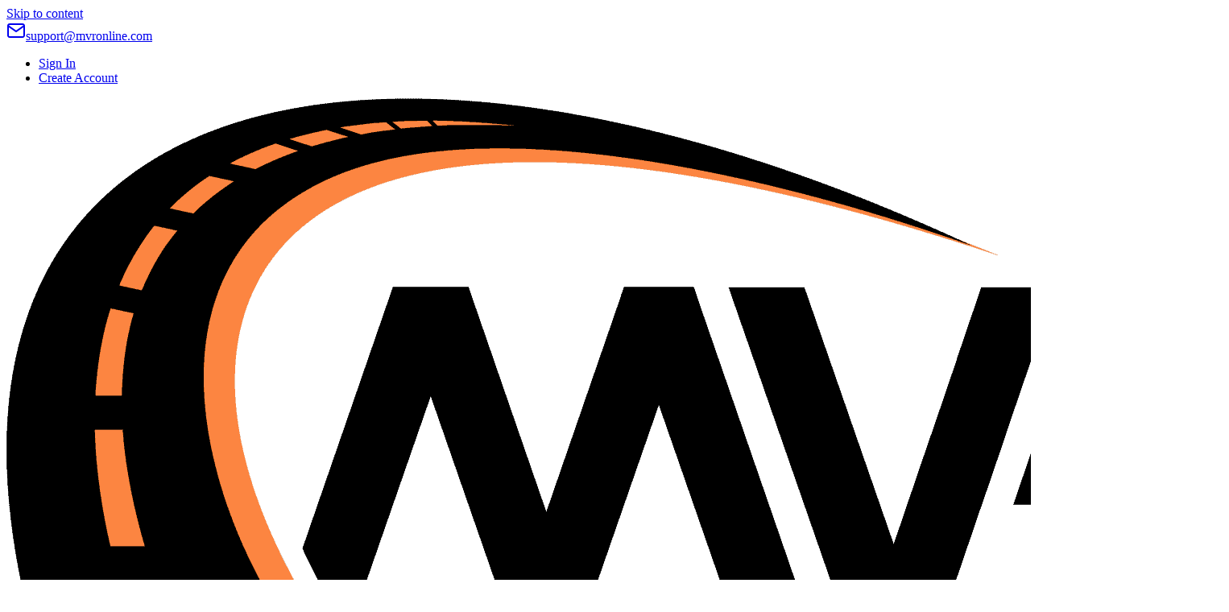

--- FILE ---
content_type: text/html; charset=UTF-8
request_url: https://www.mvronline.com/connecticut-driving-records-mvr/
body_size: 26232
content:
<!doctype html><html lang="en-US" class="no-js" itemtype="https://schema.org/Blog" itemscope><head><meta charset="UTF-8"><meta name="viewport" content="width=device-width, initial-scale=1, minimum-scale=1"><meta name='robots' content='index, follow, max-image-preview:large, max-snippet:-1, max-video-preview:-1' /><link rel="preload" href="https://www.mvronline.com/wp-content/uploads/2021/01/bg-home.jpg" as="image"><link rel="stylesheet" media="print" onload="this.onload=null;this.media='all';" id="ao_optimized_gfonts" href="https://fonts.googleapis.com/css?family=Poppins:regular,700,600,500,300&amp;display=swap"><link media="all" href="https://www.mvronline.com/wp-content/cache/autoptimize/css/autoptimize_c64648673d5ba16190180abe6414808f.css" rel="stylesheet"><title>Connecticut Driving Records - MVR Online</title><meta name="description" content="The Connecticut MVR reports can be used for pre-employment screening, insurance underwriting and/or ongoing risk management. Order Now." /><link rel="canonical" href="https://www.mvronline.com/connecticut-driving-records-mvr/" /><meta property="og:locale" content="en_US" /><meta property="og:type" content="article" /><meta property="og:title" content="Connecticut" /><meta property="og:description" content="The Connecticut MVR reports can be used for pre-employment screening, insurance underwriting and/or ongoing risk management. Order Now." /><meta property="og:url" content="https://www.mvronline.com/connecticut-driving-records-mvr/" /><meta property="og:site_name" content="MVR Online" /><meta property="article:modified_time" content="2025-12-18T16:58:40+00:00" /><meta property="og:image" content="https://www.mvronline.com/wp-content/uploads/2021/02/New-York-Driving-Records-MVR.png" /><meta property="og:image:width" content="4439" /><meta property="og:image:height" content="2958" /><meta property="og:image:type" content="image/png" /><meta name="twitter:card" content="summary_large_image" /><meta name="twitter:label1" content="Est. reading time" /><meta name="twitter:data1" content="3 minutes" /> <script type="application/ld+json" class="yoast-schema-graph">{"@context":"https://schema.org","@graph":[{"@type":"WebPage","@id":"https://www.mvronline.com/connecticut-driving-records-mvr/","url":"https://www.mvronline.com/connecticut-driving-records-mvr/","name":"Connecticut Driving Records - MVR Online","isPartOf":{"@id":"https://www.mvronline.com/#website"},"primaryImageOfPage":{"@id":"https://www.mvronline.com/connecticut-driving-records-mvr/#primaryimage"},"image":{"@id":"https://www.mvronline.com/connecticut-driving-records-mvr/#primaryimage"},"thumbnailUrl":"https://www.mvronline.com/wp-content/uploads/2021/02/New-York-Driving-Records-MVR.png","datePublished":"2021-03-01T17:44:23+00:00","dateModified":"2025-12-18T16:58:40+00:00","description":"The Connecticut MVR reports can be used for pre-employment screening, insurance underwriting and/or ongoing risk management. Order Now.","breadcrumb":{"@id":"https://www.mvronline.com/connecticut-driving-records-mvr/#breadcrumb"},"inLanguage":"en-US","potentialAction":[{"@type":"ReadAction","target":["https://www.mvronline.com/connecticut-driving-records-mvr/"]}]},{"@type":"ImageObject","inLanguage":"en-US","@id":"https://www.mvronline.com/connecticut-driving-records-mvr/#primaryimage","url":"https://www.mvronline.com/wp-content/uploads/2021/02/New-York-Driving-Records-MVR.png","contentUrl":"https://www.mvronline.com/wp-content/uploads/2021/02/New-York-Driving-Records-MVR.png","width":4439,"height":2958,"caption":"New York Driving Records MVR"},{"@type":"BreadcrumbList","@id":"https://www.mvronline.com/connecticut-driving-records-mvr/#breadcrumb","itemListElement":[{"@type":"ListItem","position":1,"name":"Home","item":"https://www.mvronline.com/"},{"@type":"ListItem","position":2,"name":"Connecticut"}]},{"@type":"WebSite","@id":"https://www.mvronline.com/#website","url":"https://www.mvronline.com/","name":"MVR Online","description":"","publisher":{"@id":"https://www.mvronline.com/#organization"},"potentialAction":[{"@type":"SearchAction","target":{"@type":"EntryPoint","urlTemplate":"https://www.mvronline.com/?s={search_term_string}"},"query-input":{"@type":"PropertyValueSpecification","valueRequired":true,"valueName":"search_term_string"}}],"inLanguage":"en-US"},{"@type":"Organization","@id":"https://www.mvronline.com/#organization","name":"MVR Online","url":"https://www.mvronline.com/","logo":{"@type":"ImageObject","inLanguage":"en-US","@id":"https://www.mvronline.com/#/schema/logo/image/","url":"https://www.mvronline.com/wp-content/uploads/2021/01/mvr-online.png","contentUrl":"https://www.mvronline.com/wp-content/uploads/2021/01/mvr-online.png","width":1518,"height":890,"caption":"MVR Online"},"image":{"@id":"https://www.mvronline.com/#/schema/logo/image/"}}]}</script> <link rel='dns-prefetch' href='//www.googletagmanager.com' /><link rel='dns-prefetch' href='//use.typekit.net' /><link href='https://fonts.gstatic.com' crossorigin='anonymous' rel='preconnect' /><link rel="alternate" type="application/rss+xml" title="MVR Online &raquo; Feed" href="https://www.mvronline.com/feed/" /> <script>document.documentElement.classList.remove( 'no-js' );</script> <link rel="alternate" title="oEmbed (JSON)" type="application/json+oembed" href="https://www.mvronline.com/wp-json/oembed/1.0/embed?url=https%3A%2F%2Fwww.mvronline.com%2Fconnecticut-driving-records-mvr%2F" /><link rel="alternate" title="oEmbed (XML)" type="text/xml+oembed" href="https://www.mvronline.com/wp-json/oembed/1.0/embed?url=https%3A%2F%2Fwww.mvronline.com%2Fconnecticut-driving-records-mvr%2F&#038;format=xml" /><link rel='stylesheet' id='custom-typekit-43-css' href='https://use.typekit.net/zjs2ixm.css' media='all' /><style id='kadence_blocks_css-inline-css'>.kb-row-layout-id699_d9ce4b-c8 > .kt-row-column-wrap{padding-top:3rem;padding-bottom:3rem;grid-template-columns:minmax(0, 1fr);}.kb-row-layout-id699_d9ce4b-c8 > .kt-row-layout-overlay{opacity:0.40;background-color:var(--global-palette4, #2D3748);}.kb-row-layout-id699_d9ce4b-c8 .kt-row-layout-bottom-sep{height:28px;}@media all and (max-width: 767px){.kb-row-layout-id699_d9ce4b-c8 > .kt-row-column-wrap{grid-template-columns:minmax(0, 1fr);}}.kadence-column699_23d0a4-c0 > .kt-inside-inner-col{column-gap:var(--global-kb-gap-sm, 1rem);}.kadence-column699_23d0a4-c0 > .kt-inside-inner-col{flex-direction:column;}.kadence-column699_23d0a4-c0 > .kt-inside-inner-col > .aligncenter{width:100%;}.kadence-column699_23d0a4-c0{text-align:center;}@media all and (max-width: 1024px){.kadence-column699_23d0a4-c0 > .kt-inside-inner-col{flex-direction:column;justify-content:center;}}@media all and (max-width: 767px){.kadence-column699_23d0a4-c0 > .kt-inside-inner-col{flex-direction:column;justify-content:center;}}.wp-block-kadence-advancedheading.kt-adv-heading699_204365-31, .wp-block-kadence-advancedheading.kt-adv-heading699_204365-31[data-kb-block="kb-adv-heading699_204365-31"]{padding-bottom:0px;margin-bottom:0px;text-align:center;font-weight:600;font-family:futura-pt;text-transform:uppercase;letter-spacing:1px;}.wp-block-kadence-advancedheading.kt-adv-heading699_204365-31 mark.kt-highlight, .wp-block-kadence-advancedheading.kt-adv-heading699_204365-31[data-kb-block="kb-adv-heading699_204365-31"] mark.kt-highlight{font-weight:normal;-webkit-box-decoration-break:clone;box-decoration-break:clone;}.wp-block-kadence-advancedheading.kt-adv-heading699_204365-31 img.kb-inline-image, .wp-block-kadence-advancedheading.kt-adv-heading699_204365-31[data-kb-block="kb-adv-heading699_204365-31"] img.kb-inline-image{width:150px;display:inline-block;}.wp-block-kadence-advancedheading.kt-adv-heading699_3c4634-ea, .wp-block-kadence-advancedheading.kt-adv-heading699_3c4634-ea[data-kb-block="kb-adv-heading699_3c4634-ea"]{padding-top:0px;padding-bottom:0px;margin-top:0px;margin-bottom:0px;text-align:center;font-weight:normal;}.wp-block-kadence-advancedheading.kt-adv-heading699_3c4634-ea mark.kt-highlight, .wp-block-kadence-advancedheading.kt-adv-heading699_3c4634-ea[data-kb-block="kb-adv-heading699_3c4634-ea"] mark.kt-highlight{font-weight:normal;-webkit-box-decoration-break:clone;box-decoration-break:clone;}.wp-block-kadence-advancedheading.kt-adv-heading699_3c4634-ea img.kb-inline-image, .wp-block-kadence-advancedheading.kt-adv-heading699_3c4634-ea[data-kb-block="kb-adv-heading699_3c4634-ea"] img.kb-inline-image{width:150px;display:inline-block;}.kb-row-layout-id585_4c3e0e-a6 > .kt-row-column-wrap{max-width:var( --global-content-width, 1290px );padding-left:var(--global-content-edge-padding);padding-right:var(--global-content-edge-padding);padding-top:2rem;padding-bottom:2rem;grid-template-columns:minmax(0, 1fr) minmax(0, 2fr) minmax(0, 1fr);}@media all and (max-width: 1024px){.kb-row-layout-id585_4c3e0e-a6 > .kt-row-column-wrap{padding-top:3rem;padding-bottom:3rem;}}@media all and (max-width: 767px){.kb-row-layout-id585_4c3e0e-a6 > .kt-row-column-wrap{padding-top:2rem;padding-bottom:2rem;grid-template-columns:minmax(0, 1fr);}.kb-row-layout-id585_4c3e0e-a6 > .kt-row-column-wrap > div:not(.added-for-specificity){grid-column:initial;}}.kadence-column585_2e99b0-8c > .kt-inside-inner-col{column-gap:var(--global-kb-gap-sm, 1rem);}.kadence-column585_2e99b0-8c > .kt-inside-inner-col{flex-direction:column;}.kadence-column585_2e99b0-8c > .kt-inside-inner-col > .aligncenter{width:100%;}@media all and (max-width: 1024px){.kadence-column585_2e99b0-8c > .kt-inside-inner-col{flex-direction:column;justify-content:center;}}@media all and (max-width: 767px){.kadence-column585_2e99b0-8c > .kt-inside-inner-col{flex-direction:column;justify-content:center;}}.kadence-column585_396213-52 > .kt-inside-inner-col{column-gap:var(--global-kb-gap-sm, 1rem);}.kadence-column585_396213-52 > .kt-inside-inner-col{flex-direction:column;}.kadence-column585_396213-52 > .kt-inside-inner-col > .aligncenter{width:100%;}@media all and (max-width: 1024px){.kadence-column585_396213-52 > .kt-inside-inner-col{flex-direction:column;justify-content:center;}}@media all and (max-width: 767px){.kadence-column585_396213-52 > .kt-inside-inner-col{flex-direction:column;justify-content:center;}}.wp-block-kadence-advancedheading.kt-adv-heading585_fefb19-c0, .wp-block-kadence-advancedheading.kt-adv-heading585_fefb19-c0[data-kb-block="kb-adv-heading585_fefb19-c0"]{margin-bottom:0px;text-align:center;font-weight:500;font-family:futura-pt;text-transform:uppercase;}.wp-block-kadence-advancedheading.kt-adv-heading585_fefb19-c0 mark.kt-highlight, .wp-block-kadence-advancedheading.kt-adv-heading585_fefb19-c0[data-kb-block="kb-adv-heading585_fefb19-c0"] mark.kt-highlight{-webkit-box-decoration-break:clone;box-decoration-break:clone;}.wp-block-kadence-advancedheading.kt-adv-heading585_fefb19-c0 img.kb-inline-image, .wp-block-kadence-advancedheading.kt-adv-heading585_fefb19-c0[data-kb-block="kb-adv-heading585_fefb19-c0"] img.kb-inline-image{width:150px;display:inline-block;}.kadence-column585_d84b5a-cb > .kt-inside-inner-col{column-gap:var(--global-kb-gap-sm, 1rem);}.kadence-column585_d84b5a-cb > .kt-inside-inner-col{flex-direction:column;}.kadence-column585_d84b5a-cb > .kt-inside-inner-col > .aligncenter{width:100%;}@media all and (max-width: 1024px){.kadence-column585_d84b5a-cb > .kt-inside-inner-col{flex-direction:column;justify-content:center;}}@media all and (max-width: 767px){.kadence-column585_d84b5a-cb > .kt-inside-inner-col{flex-direction:column;justify-content:center;}}.kb-row-layout-id940_ae7440-b7 > .kt-row-column-wrap{padding-top:0rem;padding-bottom:4rem;grid-template-columns:minmax(0, 1fr);}.kb-row-layout-id940_ae7440-b7 .kt-row-layout-bottom-sep{height:100px;}@media all and (max-width: 767px){.kb-row-layout-id940_ae7440-b7 > .kt-row-column-wrap{grid-template-columns:minmax(0, 1fr);}}.kadence-column940_b50713-62 > .kt-inside-inner-col{column-gap:var(--global-kb-gap-sm, 1rem);}.kadence-column940_b50713-62 > .kt-inside-inner-col{flex-direction:column;}.kadence-column940_b50713-62 > .kt-inside-inner-col > .aligncenter{width:100%;}@media all and (max-width: 1024px){.kadence-column940_b50713-62 > .kt-inside-inner-col{flex-direction:column;justify-content:center;}}@media all and (max-width: 767px){.kadence-column940_b50713-62 > .kt-inside-inner-col{flex-direction:column;justify-content:center;}}.kb-row-layout-id940_3ff219-aa > .kt-row-column-wrap{max-width:var( --global-content-width, 1290px );padding-left:var(--global-content-edge-padding);padding-right:var(--global-content-edge-padding);padding-top:4rem;padding-bottom:4rem;grid-template-columns:minmax(0, 1fr);}@media all and (max-width: 1024px){.kb-row-layout-id940_3ff219-aa > .kt-row-column-wrap{padding-top:3rem;padding-bottom:3rem;}}@media all and (max-width: 767px){.kb-row-layout-id940_3ff219-aa > .kt-row-column-wrap{padding-top:2rem;padding-bottom:2rem;grid-template-columns:minmax(0, 1fr);}}.kadence-column940_c8e9f4-cd > .kt-inside-inner-col{column-gap:var(--global-kb-gap-sm, 1rem);}.kadence-column940_c8e9f4-cd > .kt-inside-inner-col{flex-direction:column;}.kadence-column940_c8e9f4-cd > .kt-inside-inner-col > .aligncenter{width:100%;}@media all and (max-width: 1024px){.kadence-column940_c8e9f4-cd > .kt-inside-inner-col{flex-direction:column;justify-content:center;}}@media all and (max-width: 767px){.kadence-column940_c8e9f4-cd > .kt-inside-inner-col{flex-direction:column;justify-content:center;}}.wp-block-kadence-advancedheading.kt-adv-heading940_4ced7d-30, .wp-block-kadence-advancedheading.kt-adv-heading940_4ced7d-30[data-kb-block="kb-adv-heading940_4ced7d-30"]{margin-top:0px;margin-right:0px;margin-bottom:15px;margin-left:0px;text-align:left;text-transform:uppercase;}.wp-block-kadence-advancedheading.kt-adv-heading940_4ced7d-30 mark.kt-highlight, .wp-block-kadence-advancedheading.kt-adv-heading940_4ced7d-30[data-kb-block="kb-adv-heading940_4ced7d-30"] mark.kt-highlight{-webkit-box-decoration-break:clone;box-decoration-break:clone;}.wp-block-kadence-advancedheading.kt-adv-heading940_4ced7d-30 img.kb-inline-image, .wp-block-kadence-advancedheading.kt-adv-heading940_4ced7d-30[data-kb-block="kb-adv-heading940_4ced7d-30"] img.kb-inline-image{width:150px;display:inline-block;}.wp-block-kadence-advancedheading.kt-adv-heading940_d2a356-90, .wp-block-kadence-advancedheading.kt-adv-heading940_d2a356-90[data-kb-block="kb-adv-heading940_d2a356-90"]{margin-top:0px;margin-bottom:30px;padding-top:0px;text-align:left;line-height:3rem;}.wp-block-kadence-advancedheading.kt-adv-heading940_d2a356-90 mark.kt-highlight, .wp-block-kadence-advancedheading.kt-adv-heading940_d2a356-90[data-kb-block="kb-adv-heading940_d2a356-90"] mark.kt-highlight{-webkit-box-decoration-break:clone;box-decoration-break:clone;}.wp-block-kadence-advancedheading.kt-adv-heading940_d2a356-90 img.kb-inline-image, .wp-block-kadence-advancedheading.kt-adv-heading940_d2a356-90[data-kb-block="kb-adv-heading940_d2a356-90"] img.kb-inline-image{width:150px;display:inline-block;}.kb-row-layout-id940_8d4acf-87 > .kt-row-column-wrap{align-content:end;}:where(.kb-row-layout-id940_8d4acf-87 > .kt-row-column-wrap) > .wp-block-kadence-column{justify-content:end;}.kb-row-layout-id940_8d4acf-87 > .kt-row-column-wrap{max-width:var( --global-content-width, 1290px );padding-left:var(--global-content-edge-padding);padding-right:var(--global-content-edge-padding);padding-top:0rem;padding-bottom:4rem;grid-template-columns:minmax(0, 1fr);}@media all and (max-width: 767px){.kb-row-layout-id940_8d4acf-87 > .kt-row-column-wrap{grid-template-columns:minmax(0, 1fr);}}.kadence-column940_264e77-57 > .kt-inside-inner-col{padding-top:6rem;padding-bottom:6rem;padding-left:6rem;padding-right:6rem;}.kadence-column940_264e77-57 > .kt-inside-inner-col{box-shadow:rgba(0, 0, 0, 0.2) 0px 0px 14px 0px;}.kadence-column940_264e77-57 > .kt-inside-inner-col{column-gap:var(--global-kb-gap-sm, 1rem);}.kadence-column940_264e77-57 > .kt-inside-inner-col{flex-direction:column;}.kadence-column940_264e77-57 > .kt-inside-inner-col > .aligncenter{width:100%;}.kadence-column940_264e77-57{text-align:center;}@media all and (max-width: 1024px){.kadence-column940_264e77-57 > .kt-inside-inner-col{padding-top:4rem;padding-bottom:4rem;padding-left:4rem;padding-right:4rem;flex-direction:column;justify-content:center;}}@media all and (max-width: 767px){.kadence-column940_264e77-57 > .kt-inside-inner-col{padding-top:4rem;padding-bottom:2rem;padding-left:2rem;padding-right:2rem;flex-direction:column;justify-content:center;}}.wp-block-kadence-advancedheading.kt-adv-heading940_8f20a3-b1, .wp-block-kadence-advancedheading.kt-adv-heading940_8f20a3-b1[data-kb-block="kb-adv-heading940_8f20a3-b1"]{margin-top:0px;margin-right:0px;margin-bottom:15px;margin-left:0px;text-align:center;text-transform:uppercase;}.wp-block-kadence-advancedheading.kt-adv-heading940_8f20a3-b1 mark.kt-highlight, .wp-block-kadence-advancedheading.kt-adv-heading940_8f20a3-b1[data-kb-block="kb-adv-heading940_8f20a3-b1"] mark.kt-highlight{-webkit-box-decoration-break:clone;box-decoration-break:clone;}.wp-block-kadence-advancedheading.kt-adv-heading940_8f20a3-b1 img.kb-inline-image, .wp-block-kadence-advancedheading.kt-adv-heading940_8f20a3-b1[data-kb-block="kb-adv-heading940_8f20a3-b1"] img.kb-inline-image{width:150px;display:inline-block;}.wp-block-kadence-advancedheading.kt-adv-heading940_adea57-34, .wp-block-kadence-advancedheading.kt-adv-heading940_adea57-34[data-kb-block="kb-adv-heading940_adea57-34"]{margin-top:0px;margin-bottom:30px;padding-top:0px;text-align:center;line-height:3rem;}.wp-block-kadence-advancedheading.kt-adv-heading940_adea57-34 mark.kt-highlight, .wp-block-kadence-advancedheading.kt-adv-heading940_adea57-34[data-kb-block="kb-adv-heading940_adea57-34"] mark.kt-highlight{-webkit-box-decoration-break:clone;box-decoration-break:clone;}.wp-block-kadence-advancedheading.kt-adv-heading940_adea57-34 img.kb-inline-image, .wp-block-kadence-advancedheading.kt-adv-heading940_adea57-34[data-kb-block="kb-adv-heading940_adea57-34"] img.kb-inline-image{width:150px;display:inline-block;}.wp-block-kadence-spacer.kt-block-spacer-940_d787f7-c1 .kt-block-spacer{height:30px;}.wp-block-kadence-spacer.kt-block-spacer-940_d787f7-c1 .kt-divider{width:80%;}.kb-row-layout-id940_1a6207-f2 > .kt-row-column-wrap{padding-top:var( --global-kb-row-default-top, var(--global-kb-spacing-sm, 1.5rem) );padding-bottom:var( --global-kb-row-default-bottom, var(--global-kb-spacing-sm, 1.5rem) );}.kb-row-layout-id940_1a6207-f2 > .kt-row-column-wrap > div:not(.added-for-specificity){grid-column:initial;}.kb-row-layout-id940_1a6207-f2 > .kt-row-column-wrap{grid-template-columns:repeat(3, minmax(0, 1fr));}@media all and (max-width: 767px){.kb-row-layout-id940_1a6207-f2 > .kt-row-column-wrap > div:not(.added-for-specificity){grid-column:initial;}.kb-row-layout-id940_1a6207-f2 > .kt-row-column-wrap{grid-template-columns:minmax(0, 1fr);}}.kadence-column940_fa6f81-84 > .kt-inside-inner-col{column-gap:var(--global-kb-gap-sm, 1rem);}.kadence-column940_fa6f81-84 > .kt-inside-inner-col{flex-direction:column;}.kadence-column940_fa6f81-84 > .kt-inside-inner-col > .aligncenter{width:100%;}@media all and (max-width: 1024px){.kadence-column940_fa6f81-84 > .kt-inside-inner-col{flex-direction:column;justify-content:center;}}@media all and (max-width: 767px){.kadence-column940_fa6f81-84 > .kt-inside-inner-col{flex-direction:column;justify-content:center;}}.kt-svg-item-940_208561-87 .kb-svg-icon-wrap, .kt-svg-style-stacked.kt-svg-item-940_208561-87 .kb-svg-icon-wrap{color:var(--global-palette2, #2B6CB0);font-size:60px;}.wp-block-kadence-advancedheading.kt-adv-heading940_ea3f6f-e0, .wp-block-kadence-advancedheading.kt-adv-heading940_ea3f6f-e0[data-kb-block="kb-adv-heading940_ea3f6f-e0"]{margin-top:0px;padding-top:0px;font-size:24px;font-weight:500;font-family:futura-pt;}.wp-block-kadence-advancedheading.kt-adv-heading940_ea3f6f-e0 mark.kt-highlight, .wp-block-kadence-advancedheading.kt-adv-heading940_ea3f6f-e0[data-kb-block="kb-adv-heading940_ea3f6f-e0"] mark.kt-highlight{-webkit-box-decoration-break:clone;box-decoration-break:clone;}.wp-block-kadence-advancedheading.kt-adv-heading940_ea3f6f-e0 img.kb-inline-image, .wp-block-kadence-advancedheading.kt-adv-heading940_ea3f6f-e0[data-kb-block="kb-adv-heading940_ea3f6f-e0"] img.kb-inline-image{width:150px;display:inline-block;}.kadence-column940_d65a50-4a > .kt-inside-inner-col{column-gap:var(--global-kb-gap-sm, 1rem);}.kadence-column940_d65a50-4a > .kt-inside-inner-col{flex-direction:column;}.kadence-column940_d65a50-4a > .kt-inside-inner-col > .aligncenter{width:100%;}@media all and (max-width: 1024px){.kadence-column940_d65a50-4a > .kt-inside-inner-col{flex-direction:column;justify-content:center;}}@media all and (max-width: 767px){.kadence-column940_d65a50-4a > .kt-inside-inner-col{flex-direction:column;justify-content:center;}}.kt-svg-item-940_392285-27 .kb-svg-icon-wrap, .kt-svg-style-stacked.kt-svg-item-940_392285-27 .kb-svg-icon-wrap{color:var(--global-palette2, #2B6CB0);font-size:60px;}.wp-block-kadence-advancedheading.kt-adv-heading940_f2f72b-6d, .wp-block-kadence-advancedheading.kt-adv-heading940_f2f72b-6d[data-kb-block="kb-adv-heading940_f2f72b-6d"]{margin-top:0px;padding-top:0px;font-size:24px;font-weight:500;font-family:futura-pt;}.wp-block-kadence-advancedheading.kt-adv-heading940_f2f72b-6d mark.kt-highlight, .wp-block-kadence-advancedheading.kt-adv-heading940_f2f72b-6d[data-kb-block="kb-adv-heading940_f2f72b-6d"] mark.kt-highlight{-webkit-box-decoration-break:clone;box-decoration-break:clone;}.wp-block-kadence-advancedheading.kt-adv-heading940_f2f72b-6d img.kb-inline-image, .wp-block-kadence-advancedheading.kt-adv-heading940_f2f72b-6d[data-kb-block="kb-adv-heading940_f2f72b-6d"] img.kb-inline-image{width:150px;display:inline-block;}.kadence-column940_870d7d-a6 > .kt-inside-inner-col{column-gap:var(--global-kb-gap-sm, 1rem);}.kadence-column940_870d7d-a6 > .kt-inside-inner-col{flex-direction:column;}.kadence-column940_870d7d-a6 > .kt-inside-inner-col > .aligncenter{width:100%;}@media all and (max-width: 1024px){.kadence-column940_870d7d-a6 > .kt-inside-inner-col{flex-direction:column;justify-content:center;}}@media all and (max-width: 767px){.kadence-column940_870d7d-a6 > .kt-inside-inner-col{flex-direction:column;justify-content:center;}}.kt-svg-item-940_46fbb8-99 .kb-svg-icon-wrap, .kt-svg-style-stacked.kt-svg-item-940_46fbb8-99 .kb-svg-icon-wrap{color:var(--global-palette2, #2B6CB0);font-size:60px;}.wp-block-kadence-advancedheading.kt-adv-heading940_e5703d-9e, .wp-block-kadence-advancedheading.kt-adv-heading940_e5703d-9e[data-kb-block="kb-adv-heading940_e5703d-9e"]{margin-top:0px;padding-top:0px;font-size:24px;font-weight:500;font-family:futura-pt;}.wp-block-kadence-advancedheading.kt-adv-heading940_e5703d-9e mark.kt-highlight, .wp-block-kadence-advancedheading.kt-adv-heading940_e5703d-9e[data-kb-block="kb-adv-heading940_e5703d-9e"] mark.kt-highlight{-webkit-box-decoration-break:clone;box-decoration-break:clone;}.wp-block-kadence-advancedheading.kt-adv-heading940_e5703d-9e img.kb-inline-image, .wp-block-kadence-advancedheading.kt-adv-heading940_e5703d-9e[data-kb-block="kb-adv-heading940_e5703d-9e"] img.kb-inline-image{width:150px;display:inline-block;}.wp-block-kadence-spacer.kt-block-spacer-940_657568-2c .kt-divider{border-top-color:var(--global-palette6, #718096);width:100%;}.wp-block-kadence-advancedheading.kt-adv-heading940_709dba-f0, .wp-block-kadence-advancedheading.kt-adv-heading940_709dba-f0[data-kb-block="kb-adv-heading940_709dba-f0"]{margin-top:0px;margin-right:0px;margin-bottom:15px;margin-left:0px;text-align:center;font-size:18px;font-weight:600;font-family:futura-pt;text-transform:none;}.wp-block-kadence-advancedheading.kt-adv-heading940_709dba-f0 mark.kt-highlight, .wp-block-kadence-advancedheading.kt-adv-heading940_709dba-f0[data-kb-block="kb-adv-heading940_709dba-f0"] mark.kt-highlight{-webkit-box-decoration-break:clone;box-decoration-break:clone;}.wp-block-kadence-advancedheading.kt-adv-heading940_709dba-f0 img.kb-inline-image, .wp-block-kadence-advancedheading.kt-adv-heading940_709dba-f0[data-kb-block="kb-adv-heading940_709dba-f0"] img.kb-inline-image{width:150px;display:inline-block;}.wp-block-kadence-iconlist.kt-svg-icon-list-items940_ee3824-9f:not(.this-stops-third-party-issues){margin-top:0px;margin-bottom:0px;}.wp-block-kadence-iconlist.kt-svg-icon-list-items940_ee3824-9f ul.kt-svg-icon-list:not(.this-prevents-issues):not(.this-stops-third-party-issues):not(.tijsloc){margin-top:60px;margin-right:90px;margin-bottom:30px;margin-left:90px;}.wp-block-kadence-iconlist.kt-svg-icon-list-items940_ee3824-9f ul.kt-svg-icon-list{grid-row-gap:10px;}.kt-svg-icon-list-items940_ee3824-9f ul.kt-svg-icon-list .kt-svg-icon-list-item-wrap, .kt-svg-icon-list-items940_ee3824-9f ul.kt-svg-icon-list .kt-svg-icon-list-item-wrap a{color:var(--global-palette5, #4A5568);font-size:18px;font-family:futura-pt;font-weight:500;color:var(--global-palette5, #4A5568);}@media all and (min-width: 1025px){.wp-block-kadence-iconlist.kt-svg-icon-list-items940_ee3824-9f:not(.kt-svg-icon-list-columns-1) ul.kt-svg-icon-list .kt-svg-icon-list-item-wrap:not(:last-child){margin:0px;}}@media all and (min-width: 768px) and (max-width: 1024px){.wp-block-kadence-iconlist.kt-svg-icon-list-items940_ee3824-9f:not(.kt-tablet-svg-icon-list-columns-1) ul.kt-svg-icon-list .kt-svg-icon-list-item-wrap:not(:last-child){margin:0px;}}@media all and (max-width: 767px){.wp-block-kadence-iconlist.kt-svg-icon-list-items940_ee3824-9f:not(.kt-mobile-svg-icon-list-columns-1) ul.kt-svg-icon-list .kt-svg-icon-list-item-wrap:not(:last-child){margin:0px;}}.kt-svg-icon-list-item-940_0cc2fa-e2 .kt-svg-icon-list-single{font-size:20px !important;color:var(--global-palette1, #3182CE) !important;}.kt-svg-icon-list-item-940_0cc2fa-e2 .kt-svg-icon-list-text mark.kt-highlight{background-color:unset;color:#f76a0c;-webkit-box-decoration-break:clone;box-decoration-break:clone;}.kt-svg-icon-list-item-940_4d02a6-e1 .kt-svg-icon-list-single{font-size:20px !important;color:var(--global-palette1, #3182CE) !important;}.kt-svg-icon-list-item-940_4d02a6-e1 .kt-svg-icon-list-text mark.kt-highlight{background-color:unset;color:#f76a0c;-webkit-box-decoration-break:clone;box-decoration-break:clone;}.kt-svg-icon-list-item-940_3031ae-9b .kt-svg-icon-list-single{font-size:20px !important;color:var(--global-palette1, #3182CE) !important;}.kt-svg-icon-list-item-940_3031ae-9b .kt-svg-icon-list-text mark.kt-highlight{background-color:unset;color:#f76a0c;-webkit-box-decoration-break:clone;box-decoration-break:clone;}.kt-svg-icon-list-item-940_004b0a-35 .kt-svg-icon-list-single{font-size:20px !important;color:var(--global-palette1, #3182CE) !important;}.kt-svg-icon-list-item-940_004b0a-35 .kt-svg-icon-list-text mark.kt-highlight{background-color:unset;color:#f76a0c;-webkit-box-decoration-break:clone;box-decoration-break:clone;}.kt-svg-icon-list-item-940_419be5-c4 .kt-svg-icon-list-single{font-size:20px !important;color:var(--global-palette1, #3182CE) !important;}.kt-svg-icon-list-item-940_419be5-c4 .kt-svg-icon-list-text mark.kt-highlight{background-color:unset;color:#f76a0c;-webkit-box-decoration-break:clone;box-decoration-break:clone;}.kt-svg-icon-list-item-940_59fe12-93 .kt-svg-icon-list-single{font-size:20px !important;color:var(--global-palette1, #3182CE) !important;}.kt-svg-icon-list-item-940_59fe12-93 .kt-svg-icon-list-text mark.kt-highlight{background-color:unset;color:#f76a0c;-webkit-box-decoration-break:clone;box-decoration-break:clone;}.kt-svg-icon-list-item-940_e80c51-a9 .kt-svg-icon-list-single{font-size:20px !important;color:var(--global-palette1, #3182CE) !important;}.kt-svg-icon-list-item-940_e80c51-a9 .kt-svg-icon-list-text mark.kt-highlight{background-color:unset;color:#f76a0c;-webkit-box-decoration-break:clone;box-decoration-break:clone;}.wp-block-kadence-spacer.kt-block-spacer-940_c76c4b-1c .kt-divider{border-top-color:var(--global-palette6, #718096);width:100%;}.wp-block-kadence-advancedheading.kt-adv-heading940_c237b3-5c, .wp-block-kadence-advancedheading.kt-adv-heading940_c237b3-5c[data-kb-block="kb-adv-heading940_c237b3-5c"]{margin-top:0px;margin-right:0px;margin-bottom:15px;margin-left:0px;text-align:center;font-size:18px;font-weight:600;font-family:futura-pt;text-transform:none;}.wp-block-kadence-advancedheading.kt-adv-heading940_c237b3-5c mark.kt-highlight, .wp-block-kadence-advancedheading.kt-adv-heading940_c237b3-5c[data-kb-block="kb-adv-heading940_c237b3-5c"] mark.kt-highlight{-webkit-box-decoration-break:clone;box-decoration-break:clone;}.wp-block-kadence-advancedheading.kt-adv-heading940_c237b3-5c img.kb-inline-image, .wp-block-kadence-advancedheading.kt-adv-heading940_c237b3-5c[data-kb-block="kb-adv-heading940_c237b3-5c"] img.kb-inline-image{width:150px;display:inline-block;}.wp-block-kadence-iconlist.kt-svg-icon-list-items940_2d8c5e-67:not(.this-stops-third-party-issues){margin-top:0px;margin-bottom:0px;}.wp-block-kadence-iconlist.kt-svg-icon-list-items940_2d8c5e-67 ul.kt-svg-icon-list:not(.this-prevents-issues):not(.this-stops-third-party-issues):not(.tijsloc){margin-top:60px;margin-right:90px;margin-bottom:30px;margin-left:90px;}.wp-block-kadence-iconlist.kt-svg-icon-list-items940_2d8c5e-67 ul.kt-svg-icon-list{grid-row-gap:10px;}.kt-svg-icon-list-items940_2d8c5e-67 ul.kt-svg-icon-list .kt-svg-icon-list-item-wrap, .kt-svg-icon-list-items940_2d8c5e-67 ul.kt-svg-icon-list .kt-svg-icon-list-item-wrap a{color:var(--global-palette5, #4A5568);font-size:18px;font-family:futura-pt;font-weight:500;color:var(--global-palette5, #4A5568);}@media all and (min-width: 1025px){.wp-block-kadence-iconlist.kt-svg-icon-list-items940_2d8c5e-67:not(.kt-svg-icon-list-columns-1) ul.kt-svg-icon-list .kt-svg-icon-list-item-wrap:not(:last-child){margin:0px;}}@media all and (min-width: 768px) and (max-width: 1024px){.wp-block-kadence-iconlist.kt-svg-icon-list-items940_2d8c5e-67:not(.kt-tablet-svg-icon-list-columns-1) ul.kt-svg-icon-list .kt-svg-icon-list-item-wrap:not(:last-child){margin:0px;}}@media all and (max-width: 767px){.wp-block-kadence-iconlist.kt-svg-icon-list-items940_2d8c5e-67:not(.kt-mobile-svg-icon-list-columns-1) ul.kt-svg-icon-list .kt-svg-icon-list-item-wrap:not(:last-child){margin:0px;}}.kt-svg-icon-list-item-940_522ea2-24 .kt-svg-icon-list-single{font-size:20px !important;color:var(--global-palette1, #3182CE) !important;}.kt-svg-icon-list-item-940_522ea2-24 .kt-svg-icon-list-text mark.kt-highlight{background-color:unset;color:#f76a0c;-webkit-box-decoration-break:clone;box-decoration-break:clone;}.kt-svg-icon-list-item-940_3c80a9-ad .kt-svg-icon-list-single{font-size:20px !important;color:var(--global-palette1, #3182CE) !important;}.kt-svg-icon-list-item-940_3c80a9-ad .kt-svg-icon-list-text mark.kt-highlight{background-color:unset;color:#f76a0c;-webkit-box-decoration-break:clone;box-decoration-break:clone;}.kt-svg-icon-list-item-940_5d543c-2a .kt-svg-icon-list-single{font-size:20px !important;color:var(--global-palette1, #3182CE) !important;}.kt-svg-icon-list-item-940_5d543c-2a .kt-svg-icon-list-text mark.kt-highlight{background-color:unset;color:#f76a0c;-webkit-box-decoration-break:clone;box-decoration-break:clone;}.kt-svg-icon-list-item-940_7dcc6e-06 .kt-svg-icon-list-single{font-size:20px !important;color:var(--global-palette1, #3182CE) !important;}.kt-svg-icon-list-item-940_7dcc6e-06 .kt-svg-icon-list-text mark.kt-highlight{background-color:unset;color:#f76a0c;-webkit-box-decoration-break:clone;box-decoration-break:clone;}.kt-svg-icon-list-item-940_36721b-3b .kt-svg-icon-list-single{font-size:20px !important;color:var(--global-palette1, #3182CE) !important;}.kt-svg-icon-list-item-940_36721b-3b .kt-svg-icon-list-text mark.kt-highlight{background-color:unset;color:#f76a0c;-webkit-box-decoration-break:clone;box-decoration-break:clone;}.kt-svg-icon-list-item-940_c85a0b-d1 .kt-svg-icon-list-single{font-size:20px !important;color:var(--global-palette1, #3182CE) !important;}.kt-svg-icon-list-item-940_c85a0b-d1 .kt-svg-icon-list-text mark.kt-highlight{background-color:unset;color:#f76a0c;-webkit-box-decoration-break:clone;box-decoration-break:clone;}.kt-svg-icon-list-item-940_289947-49 .kt-svg-icon-list-single{font-size:20px !important;color:var(--global-palette1, #3182CE) !important;}.kt-svg-icon-list-item-940_289947-49 .kt-svg-icon-list-text mark.kt-highlight{background-color:unset;color:#f76a0c;-webkit-box-decoration-break:clone;box-decoration-break:clone;}.wp-block-kadence-spacer.kt-block-spacer-940_6c0926-7b .kt-divider{border-top-color:var(--global-palette6, #718096);width:100%;}.wp-block-kadence-advancedheading.kt-adv-heading940_0ce23d-36, .wp-block-kadence-advancedheading.kt-adv-heading940_0ce23d-36[data-kb-block="kb-adv-heading940_0ce23d-36"]{margin-top:0px;margin-right:0px;margin-bottom:15px;margin-left:0px;text-align:center;font-size:18px;font-weight:600;font-family:futura-pt;text-transform:none;}.wp-block-kadence-advancedheading.kt-adv-heading940_0ce23d-36 mark.kt-highlight, .wp-block-kadence-advancedheading.kt-adv-heading940_0ce23d-36[data-kb-block="kb-adv-heading940_0ce23d-36"] mark.kt-highlight{-webkit-box-decoration-break:clone;box-decoration-break:clone;}.wp-block-kadence-advancedheading.kt-adv-heading940_0ce23d-36 img.kb-inline-image, .wp-block-kadence-advancedheading.kt-adv-heading940_0ce23d-36[data-kb-block="kb-adv-heading940_0ce23d-36"] img.kb-inline-image{width:150px;display:inline-block;}.kb-row-layout-id940_cffeb6-aa > .kt-row-column-wrap{padding-bottom:26px;grid-template-columns:minmax(0, 1fr);}@media all and (max-width: 767px){.kb-row-layout-id940_cffeb6-aa > .kt-row-column-wrap{grid-template-columns:minmax(0, 1fr);}}.kadence-column940_5da306-9f > .kt-inside-inner-col{border-color:var(--global-palette6, #718096);}.kadence-column940_5da306-9f > .kt-inside-inner-col{column-gap:var(--global-kb-gap-sm, 1rem);}.kadence-column940_5da306-9f > .kt-inside-inner-col{flex-direction:column;}.kadence-column940_5da306-9f > .kt-inside-inner-col > .aligncenter{width:100%;}@media all and (max-width: 1024px){.kadence-column940_5da306-9f > .kt-inside-inner-col{flex-direction:column;justify-content:center;}}@media all and (max-width: 767px){.kadence-column940_5da306-9f > .kt-inside-inner-col{flex-direction:column;justify-content:center;}}.wp-block-kadence-advancedheading.kt-adv-heading940_273443-ee, .wp-block-kadence-advancedheading.kt-adv-heading940_273443-ee[data-kb-block="kb-adv-heading940_273443-ee"]{margin-bottom:0px;font-size:24px;font-weight:500;font-family:futura-pt;}.wp-block-kadence-advancedheading.kt-adv-heading940_273443-ee mark.kt-highlight, .wp-block-kadence-advancedheading.kt-adv-heading940_273443-ee[data-kb-block="kb-adv-heading940_273443-ee"] mark.kt-highlight{-webkit-box-decoration-break:clone;box-decoration-break:clone;}.wp-block-kadence-advancedheading.kt-adv-heading940_273443-ee img.kb-inline-image, .wp-block-kadence-advancedheading.kt-adv-heading940_273443-ee[data-kb-block="kb-adv-heading940_273443-ee"] img.kb-inline-image{width:150px;display:inline-block;}.wp-block-kadence-advancedheading.kt-adv-heading940_02f8ef-a7, .wp-block-kadence-advancedheading.kt-adv-heading940_02f8ef-a7[data-kb-block="kb-adv-heading940_02f8ef-a7"]{font-size:36px;font-weight:700;font-family:futura-pt;}.wp-block-kadence-advancedheading.kt-adv-heading940_02f8ef-a7 mark.kt-highlight, .wp-block-kadence-advancedheading.kt-adv-heading940_02f8ef-a7[data-kb-block="kb-adv-heading940_02f8ef-a7"] mark.kt-highlight{-webkit-box-decoration-break:clone;box-decoration-break:clone;}.wp-block-kadence-advancedheading.kt-adv-heading940_02f8ef-a7 img.kb-inline-image, .wp-block-kadence-advancedheading.kt-adv-heading940_02f8ef-a7[data-kb-block="kb-adv-heading940_02f8ef-a7"] img.kb-inline-image{width:150px;display:inline-block;}ul.menu .wp-block-kadence-advancedbtn .kb-btn940_a66ad5-26.kb-button{width:initial;}.wp-block-kadence-advancedbtn .kb-btn940_a66ad5-26.kb-button{color:var(--global-palette9, #ffffff);background:linear-gradient(180deg, var(--global-palette1) 0%, #fe7676 100%) !important;font-size:24px;font-family:Poppins;font-weight:500;text-transform:uppercase;border-top-left-radius:50px;border-top-right-radius:50px;border-bottom-right-radius:50px;border-bottom-left-radius:50px;border-top:0px solid #555555;border-right:0px solid #555555;border-bottom:0px solid #555555;border-left:0px solid #555555;padding-top:15px;padding-right:45px;padding-bottom:15px;padding-left:45px;}.wp-block-kadence-advancedbtn .kb-btn940_a66ad5-26.kb-button:hover, .wp-block-kadence-advancedbtn .kb-btn940_a66ad5-26.kb-button:focus{color:#ffffff;border-top-color:#444444;border-top-style:solid;border-right-color:#444444;border-right-style:solid;border-bottom-color:#444444;border-bottom-style:solid;border-left-color:#444444;border-left-style:solid;}.kb-btn940_a66ad5-26.kb-button::before{background:var(--global-palette2, #2B6CB0);-webkit-transition:opacity .3s ease-in-out;-moz-transition:opacity .3s ease-in-out;transition:opacity .3s ease-in-out;}@media all and (max-width: 1024px){.wp-block-kadence-advancedbtn .kb-btn940_a66ad5-26.kb-button{border-top:0px solid #555555;border-right:0px solid #555555;border-bottom:0px solid #555555;border-left:0px solid #555555;}}@media all and (max-width: 1024px){.wp-block-kadence-advancedbtn .kb-btn940_a66ad5-26.kb-button:hover, .wp-block-kadence-advancedbtn .kb-btn940_a66ad5-26.kb-button:focus{border-top-color:#444444;border-top-style:solid;border-right-color:#444444;border-right-style:solid;border-bottom-color:#444444;border-bottom-style:solid;border-left-color:#444444;border-left-style:solid;}}@media all and (max-width: 767px){.wp-block-kadence-advancedbtn .kb-btn940_a66ad5-26.kb-button{border-top:0px solid #555555;border-right:0px solid #555555;border-bottom:0px solid #555555;border-left:0px solid #555555;}.wp-block-kadence-advancedbtn .kb-btn940_a66ad5-26.kb-button:hover, .wp-block-kadence-advancedbtn .kb-btn940_a66ad5-26.kb-button:focus{border-top-color:#444444;border-top-style:solid;border-right-color:#444444;border-right-style:solid;border-bottom-color:#444444;border-bottom-style:solid;border-left-color:#444444;border-left-style:solid;}}.kb-row-layout-id345_81cee2-8d > .kt-row-column-wrap{align-content:end;}:where(.kb-row-layout-id345_81cee2-8d > .kt-row-column-wrap) > .wp-block-kadence-column{justify-content:end;}.kb-row-layout-id345_81cee2-8d > .kt-row-column-wrap{max-width:var( --global-content-width, 1290px );padding-left:var(--global-content-edge-padding);padding-right:var(--global-content-edge-padding);padding-top:0rem;padding-bottom:4rem;grid-template-columns:minmax(0, 1fr);}@media all and (max-width: 767px){.kb-row-layout-id345_81cee2-8d > .kt-row-column-wrap{grid-template-columns:minmax(0, 1fr);}}.kadence-column345_9cc88b-d0 > .kt-inside-inner-col{padding-top:6rem;padding-right:6rem;padding-bottom:6rem;padding-left:6rem;}.kadence-column345_9cc88b-d0 > .kt-inside-inner-col{column-gap:var(--global-kb-gap-sm, 1rem);}.kadence-column345_9cc88b-d0 > .kt-inside-inner-col{flex-direction:column;}.kadence-column345_9cc88b-d0 > .kt-inside-inner-col > .aligncenter{width:100%;}.kadence-column345_9cc88b-d0 > .kt-inside-inner-col{background-color:var(--global-palette7, #EDF2F7);}.kadence-column345_9cc88b-d0{text-align:center;}@media all and (max-width: 1024px){.kadence-column345_9cc88b-d0 > .kt-inside-inner-col{padding-top:4rem;padding-right:4rem;padding-bottom:4rem;padding-left:4rem;flex-direction:column;justify-content:center;}}@media all and (max-width: 767px){.kadence-column345_9cc88b-d0 > .kt-inside-inner-col{padding-top:2rem;padding-right:2rem;padding-bottom:2rem;padding-left:2rem;flex-direction:column;justify-content:center;}}.wp-block-kadence-advancedheading.kt-adv-heading345_cf66bf-b8, .wp-block-kadence-advancedheading.kt-adv-heading345_cf66bf-b8[data-kb-block="kb-adv-heading345_cf66bf-b8"]{margin-top:0px;margin-right:0px;margin-bottom:15px;margin-left:0px;text-align:center;text-transform:uppercase;}.wp-block-kadence-advancedheading.kt-adv-heading345_cf66bf-b8 mark.kt-highlight, .wp-block-kadence-advancedheading.kt-adv-heading345_cf66bf-b8[data-kb-block="kb-adv-heading345_cf66bf-b8"] mark.kt-highlight{-webkit-box-decoration-break:clone;box-decoration-break:clone;}.wp-block-kadence-advancedheading.kt-adv-heading345_cf66bf-b8 img.kb-inline-image, .wp-block-kadence-advancedheading.kt-adv-heading345_cf66bf-b8[data-kb-block="kb-adv-heading345_cf66bf-b8"] img.kb-inline-image{width:150px;display:inline-block;}.wp-block-kadence-advancedheading.kt-adv-heading345_3d872b-e5, .wp-block-kadence-advancedheading.kt-adv-heading345_3d872b-e5[data-kb-block="kb-adv-heading345_3d872b-e5"]{padding-top:0px;margin-top:0px;margin-bottom:30px;text-align:center;}.wp-block-kadence-advancedheading.kt-adv-heading345_3d872b-e5 mark.kt-highlight, .wp-block-kadence-advancedheading.kt-adv-heading345_3d872b-e5[data-kb-block="kb-adv-heading345_3d872b-e5"] mark.kt-highlight{-webkit-box-decoration-break:clone;box-decoration-break:clone;}.wp-block-kadence-advancedheading.kt-adv-heading345_3d872b-e5 img.kb-inline-image, .wp-block-kadence-advancedheading.kt-adv-heading345_3d872b-e5[data-kb-block="kb-adv-heading345_3d872b-e5"] img.kb-inline-image{width:150px;display:inline-block;}.kb-row-layout-id345_cc93b8-46 > .kt-row-column-wrap{max-width:768px;margin-left:auto;margin-right:auto;padding-top:2rem;padding-bottom:2rem;grid-template-columns:minmax(0, 1fr);}@media all and (max-width: 1024px){.kb-row-layout-id345_cc93b8-46 > .kt-row-column-wrap{padding-top:2rem;padding-bottom:2rem;}}@media all and (max-width: 767px){.kb-row-layout-id345_cc93b8-46 > .kt-row-column-wrap{padding-top:2rem;padding-right:0rem;padding-bottom:2rem;padding-left:0rem;grid-template-columns:minmax(0, 1fr);}}.kadence-column345_9fbd53-a0 > .kt-inside-inner-col{column-gap:var(--global-kb-gap-sm, 1rem);}.kadence-column345_9fbd53-a0 > .kt-inside-inner-col{flex-direction:column;}.kadence-column345_9fbd53-a0 > .kt-inside-inner-col > .aligncenter{width:100%;}@media all and (max-width: 1024px){.kadence-column345_9fbd53-a0 > .kt-inside-inner-col{flex-direction:column;justify-content:center;}}@media all and (max-width: 767px){.kadence-column345_9fbd53-a0 > .kt-inside-inner-col{flex-direction:column;justify-content:center;}}.wp-block-kadence-column.kb-section-dir-horizontal > .kt-inside-inner-col > .kt-info-box345_745cce-42{max-width:768px;}.wp-block-kadence-column.kb-section-dir-horizontal > .kt-inside-inner-col > .kt-info-box345_745cce-42 .kt-blocks-info-box-link-wrap{max-width:unset;}.kt-info-box345_745cce-42 .kt-blocks-info-box-link-wrap{border-top-left-radius:0px;border-top-right-radius:0px;border-bottom-right-radius:0px;border-bottom-left-radius:0px;background:rgba(242, 242, 242, 0);max-width:768px;padding-top:0px;padding-right:0px;padding-bottom:0px;padding-left:0px;margin-top:0px;margin-right:0px;margin-bottom:0px;margin-left:0px;}.kt-info-box345_745cce-42 .kt-blocks-info-box-link-wrap:hover{background:rgba(255, 255, 255, 0);}.kt-info-box345_745cce-42 .kadence-info-box-icon-container .kt-info-svg-icon, .kt-info-box345_745cce-42 .kt-info-svg-icon-flip, .kt-info-box345_745cce-42 .kt-blocks-info-box-number{font-size:24px;}.kt-info-box345_745cce-42 .kt-blocks-info-box-number{font-weight:bold;}.kt-info-box345_745cce-42 .kt-blocks-info-box-media{color:var(--global-palette9, #ffffff);background:var(--global-palette2, #2B6CB0);border-color:var(--global-palette9, #ffffff);border-radius:200px;overflow:hidden;border-top-width:0px;border-right-width:0px;border-bottom-width:0px;border-left-width:0px;padding-top:20px;padding-right:20px;padding-bottom:20px;padding-left:20px;margin-top:6px;margin-right:24px;margin-bottom:6px;margin-left:0px;}.kt-info-box345_745cce-42 .kt-blocks-info-box-media .kadence-info-box-image-intrisic img{border-radius:200px;}.kt-info-box345_745cce-42 .kt-blocks-info-box-link-wrap:hover .kt-blocks-info-box-media{color:var(--global-palette9, #ffffff);background:var(--global-palette2, #2B6CB0);border-color:var(--global-palette9, #ffffff);}.kt-info-box345_745cce-42 .kt-infobox-textcontent h4.kt-blocks-info-box-title{font-size:20px;font-family:Poppins;font-style:normal;font-weight:500;padding-top:0px;padding-right:0px;padding-bottom:0px;padding-left:0px;margin-top:5px;margin-right:0px;margin-bottom:10px;margin-left:0px;}.kt-info-box345_745cce-42 .kt-infobox-textcontent .kt-blocks-info-box-text{color:#555555;}.kt-info-box345_745cce-42 .kt-blocks-info-box-learnmore{background:transparent;border-color:#555555;border-width:0px 0px 0px 0px;padding-top:4px;padding-right:8px;padding-bottom:4px;padding-left:8px;margin-top:10px;margin-right:0px;margin-bottom:10px;margin-left:0px;}.kt-info-box345_745cce-42 .kt-blocks-info-box-link-wrap:hover .kt-blocks-info-box-learnmore,.kt-info-box345_745cce-42 .kt-blocks-info-box-link-wrap .kt-blocks-info-box-learnmore:focus{color:#ffffff;background:#444444;border-color:#444444;}@media all and (max-width: 767px){.kt-info-box345_745cce-42 .kt-blocks-info-box-link-wrap{text-align:center;display:block;}.kt-info-box345_745cce-42 .kt-infobox-textcontent h4.kt-blocks-info-box-title{font-size:16px;}.kt-info-box345_745cce-42 .kt-blocks-info-box-link-wrap .kt-blocks-info-box-media{display:inline-block;max-width:100%;}}.wp-block-kadence-advancedbtn.kt-btns345_ac1017-31, .site .entry-content .wp-block-kadence-advancedbtn.kt-btns345_ac1017-31, .wp-block-kadence-advancedbtn.kb-btns345_ac1017-31, .site .entry-content .wp-block-kadence-advancedbtn.kb-btns345_ac1017-31{margin-top:0rem;margin-right:0rem;margin-bottom:0rem;margin-left:5rem;}.wp-block-kadence-advancedbtn.kb-btns345_ac1017-31{justify-content:flex-start;}@media all and (max-width: 767px){.wp-block-kadence-advancedbtn.kt-btns345_ac1017-31, .site .entry-content .wp-block-kadence-advancedbtn.kt-btns345_ac1017-31, .wp-block-kadence-advancedbtn.kb-btns345_ac1017-31, .site .entry-content .wp-block-kadence-advancedbtn.kb-btns345_ac1017-31{margin-top:-2rem;margin-right:0rem;margin-bottom:0rem;margin-left:0rem;}.wp-block-kadence-advancedbtn.kb-btns345_ac1017-31{justify-content:center;}}ul.menu .wp-block-kadence-advancedbtn .kb-btn345_5e47e6-d0.kb-button{width:initial;}.wp-block-kadence-advancedbtn .kb-btn345_5e47e6-d0.kb-button{color:var(--global-palette9, #ffffff);background:linear-gradient(180deg, var(--global-palette1) 0%, #fe7676 100%) !important;font-family:Poppins;font-weight:500;border-top-left-radius:50px;border-top-right-radius:50px;border-bottom-right-radius:50px;border-bottom-left-radius:50px;border-top:0px solid #555555;border-right:0px solid #555555;border-bottom:0px solid #555555;border-left:0px solid #555555;padding-top:15px;padding-right:45px;padding-bottom:15px;padding-left:45px;}.wp-block-kadence-advancedbtn .kb-btn345_5e47e6-d0.kb-button:hover, .wp-block-kadence-advancedbtn .kb-btn345_5e47e6-d0.kb-button:focus{color:#ffffff;border-top-color:#444444;border-top-style:solid;border-right-color:#444444;border-right-style:solid;border-bottom-color:#444444;border-bottom-style:solid;border-left-color:#444444;border-left-style:solid;}.kb-btn345_5e47e6-d0.kb-button::before{background:var(--global-palette2, #2B6CB0);-webkit-transition:opacity .3s ease-in-out;-moz-transition:opacity .3s ease-in-out;transition:opacity .3s ease-in-out;}@media all and (max-width: 1024px){.wp-block-kadence-advancedbtn .kb-btn345_5e47e6-d0.kb-button{border-top:0px solid #555555;border-right:0px solid #555555;border-bottom:0px solid #555555;border-left:0px solid #555555;}}@media all and (max-width: 1024px){.wp-block-kadence-advancedbtn .kb-btn345_5e47e6-d0.kb-button:hover, .wp-block-kadence-advancedbtn .kb-btn345_5e47e6-d0.kb-button:focus{border-top-color:#444444;border-top-style:solid;border-right-color:#444444;border-right-style:solid;border-bottom-color:#444444;border-bottom-style:solid;border-left-color:#444444;border-left-style:solid;}}@media all and (max-width: 767px){.wp-block-kadence-advancedbtn .kb-btn345_5e47e6-d0.kb-button{border-top:0px solid #555555;border-right:0px solid #555555;border-bottom:0px solid #555555;border-left:0px solid #555555;}.wp-block-kadence-advancedbtn .kb-btn345_5e47e6-d0.kb-button:hover, .wp-block-kadence-advancedbtn .kb-btn345_5e47e6-d0.kb-button:focus{border-top-color:#444444;border-top-style:solid;border-right-color:#444444;border-right-style:solid;border-bottom-color:#444444;border-bottom-style:solid;border-left-color:#444444;border-left-style:solid;}}.kb-row-layout-id345_ed1254-2f > .kt-row-column-wrap{max-width:768px;margin-left:auto;margin-right:auto;padding-top:2rem;padding-bottom:2rem;grid-template-columns:minmax(0, 1fr);}@media all and (max-width: 1024px){.kb-row-layout-id345_ed1254-2f > .kt-row-column-wrap{padding-top:2rem;padding-bottom:2rem;}}@media all and (max-width: 767px){.kb-row-layout-id345_ed1254-2f > .kt-row-column-wrap{padding-top:2rem;padding-right:0rem;padding-bottom:2rem;padding-left:0rem;grid-template-columns:minmax(0, 1fr);}}.kadence-column345_7034a6-13 > .kt-inside-inner-col{column-gap:var(--global-kb-gap-sm, 1rem);}.kadence-column345_7034a6-13 > .kt-inside-inner-col{flex-direction:column;}.kadence-column345_7034a6-13 > .kt-inside-inner-col > .aligncenter{width:100%;}@media all and (max-width: 1024px){.kadence-column345_7034a6-13 > .kt-inside-inner-col{flex-direction:column;justify-content:center;}}@media all and (max-width: 767px){.kadence-column345_7034a6-13 > .kt-inside-inner-col{flex-direction:column;justify-content:center;}}.wp-block-kadence-column.kb-section-dir-horizontal > .kt-inside-inner-col > .kt-info-box345_5abeb8-4f{max-width:768px;}.wp-block-kadence-column.kb-section-dir-horizontal > .kt-inside-inner-col > .kt-info-box345_5abeb8-4f .kt-blocks-info-box-link-wrap{max-width:unset;}.kt-info-box345_5abeb8-4f .kt-blocks-info-box-link-wrap{border-top-left-radius:0px;border-top-right-radius:0px;border-bottom-right-radius:0px;border-bottom-left-radius:0px;background:rgba(242, 242, 242, 0);max-width:768px;padding-top:0px;padding-right:0px;padding-bottom:0px;padding-left:0px;margin-top:0px;margin-right:0px;margin-bottom:0px;margin-left:0px;}.kt-info-box345_5abeb8-4f .kt-blocks-info-box-link-wrap:hover{background:rgba(255, 255, 255, 0);}.kt-info-box345_5abeb8-4f .kadence-info-box-icon-container .kt-info-svg-icon, .kt-info-box345_5abeb8-4f .kt-info-svg-icon-flip, .kt-info-box345_5abeb8-4f .kt-blocks-info-box-number{font-size:24px;}.kt-info-box345_5abeb8-4f .kt-blocks-info-box-number{font-weight:bold;}.kt-info-box345_5abeb8-4f .kt-blocks-info-box-media{color:var(--global-palette9, #ffffff);background:var(--global-palette2, #2B6CB0);border-color:var(--global-palette9, #ffffff);border-radius:200px;overflow:hidden;border-top-width:0px;border-right-width:0px;border-bottom-width:0px;border-left-width:0px;padding-top:20px;padding-right:20px;padding-bottom:20px;padding-left:20px;margin-top:6px;margin-right:24px;margin-bottom:6px;margin-left:0px;}.kt-info-box345_5abeb8-4f .kt-blocks-info-box-media .kadence-info-box-image-intrisic img{border-radius:200px;}.kt-info-box345_5abeb8-4f .kt-blocks-info-box-link-wrap:hover .kt-blocks-info-box-media{color:var(--global-palette9, #ffffff);background:var(--global-palette2, #2B6CB0);border-color:var(--global-palette9, #ffffff);}.kt-info-box345_5abeb8-4f .kt-infobox-textcontent h4.kt-blocks-info-box-title{font-size:20px;font-family:Poppins;font-style:normal;font-weight:500;padding-top:0px;padding-right:0px;padding-bottom:0px;padding-left:0px;margin-top:5px;margin-right:0px;margin-bottom:10px;margin-left:0px;}.kt-info-box345_5abeb8-4f .kt-infobox-textcontent .kt-blocks-info-box-text{color:#555555;}.kt-info-box345_5abeb8-4f .kt-blocks-info-box-learnmore{background:transparent;border-color:#555555;border-width:0px 0px 0px 0px;padding-top:4px;padding-right:8px;padding-bottom:4px;padding-left:8px;margin-top:10px;margin-right:0px;margin-bottom:10px;margin-left:0px;}.kt-info-box345_5abeb8-4f .kt-blocks-info-box-link-wrap:hover .kt-blocks-info-box-learnmore,.kt-info-box345_5abeb8-4f .kt-blocks-info-box-link-wrap .kt-blocks-info-box-learnmore:focus{color:#ffffff;background:#444444;border-color:#444444;}@media all and (max-width: 767px){.kt-info-box345_5abeb8-4f .kt-blocks-info-box-link-wrap{text-align:center;display:block;}.kt-info-box345_5abeb8-4f .kt-infobox-textcontent h4.kt-blocks-info-box-title{font-size:16px;}.kt-info-box345_5abeb8-4f .kt-blocks-info-box-link-wrap .kt-blocks-info-box-media{display:inline-block;max-width:100%;}}.kb-row-layout-id345_eb9dd3-10 > .kt-row-column-wrap{max-width:768px;margin-left:auto;margin-right:auto;padding-top:2rem;padding-bottom:1rem;grid-template-columns:minmax(0, 1fr);}@media all and (max-width: 1024px){.kb-row-layout-id345_eb9dd3-10 > .kt-row-column-wrap{padding-top:2rem;padding-bottom:0rem;}}@media all and (max-width: 767px){.kb-row-layout-id345_eb9dd3-10 > .kt-row-column-wrap{padding-top:2rem;padding-right:0rem;padding-bottom:0rem;padding-left:0rem;grid-template-columns:minmax(0, 1fr);}}.kadence-column345_4a3820-f1 > .kt-inside-inner-col{column-gap:var(--global-kb-gap-sm, 1rem);}.kadence-column345_4a3820-f1 > .kt-inside-inner-col{flex-direction:column;}.kadence-column345_4a3820-f1 > .kt-inside-inner-col > .aligncenter{width:100%;}@media all and (max-width: 1024px){.kadence-column345_4a3820-f1 > .kt-inside-inner-col{flex-direction:column;justify-content:center;}}@media all and (max-width: 767px){.kadence-column345_4a3820-f1 > .kt-inside-inner-col{flex-direction:column;justify-content:center;}}.wp-block-kadence-column.kb-section-dir-horizontal > .kt-inside-inner-col > .kt-info-box345_ea73af-be{max-width:768px;}.wp-block-kadence-column.kb-section-dir-horizontal > .kt-inside-inner-col > .kt-info-box345_ea73af-be .kt-blocks-info-box-link-wrap{max-width:unset;}.kt-info-box345_ea73af-be .kt-blocks-info-box-link-wrap{border-top-left-radius:0px;border-top-right-radius:0px;border-bottom-right-radius:0px;border-bottom-left-radius:0px;background:rgba(242, 242, 242, 0);max-width:768px;padding-top:0px;padding-right:0px;padding-bottom:0px;padding-left:0px;margin-top:0px;margin-right:0px;margin-bottom:0px;margin-left:0px;}.kt-info-box345_ea73af-be .kt-blocks-info-box-link-wrap:hover{background:rgba(255, 255, 255, 0);}.kt-info-box345_ea73af-be .kadence-info-box-icon-container .kt-info-svg-icon, .kt-info-box345_ea73af-be .kt-info-svg-icon-flip, .kt-info-box345_ea73af-be .kt-blocks-info-box-number{font-size:24px;}.kt-info-box345_ea73af-be .kt-blocks-info-box-number{font-weight:bold;}.kt-info-box345_ea73af-be .kt-blocks-info-box-media{color:var(--global-palette9, #ffffff);background:var(--global-palette2, #2B6CB0);border-color:var(--global-palette9, #ffffff);border-radius:200px;overflow:hidden;border-top-width:0px;border-right-width:0px;border-bottom-width:0px;border-left-width:0px;padding-top:20px;padding-right:20px;padding-bottom:20px;padding-left:20px;margin-top:6px;margin-right:24px;margin-bottom:6px;margin-left:0px;}.kt-info-box345_ea73af-be .kt-blocks-info-box-media .kadence-info-box-image-intrisic img{border-radius:200px;}.kt-info-box345_ea73af-be .kt-blocks-info-box-link-wrap:hover .kt-blocks-info-box-media{color:var(--global-palette9, #ffffff);background:var(--global-palette2, #2B6CB0);border-color:var(--global-palette9, #ffffff);}.kt-info-box345_ea73af-be .kt-infobox-textcontent h4.kt-blocks-info-box-title{font-size:20px;font-family:Poppins;font-style:normal;font-weight:500;padding-top:0px;padding-right:0px;padding-bottom:0px;padding-left:0px;margin-top:5px;margin-right:0px;margin-bottom:10px;margin-left:0px;}.kt-info-box345_ea73af-be .kt-infobox-textcontent .kt-blocks-info-box-text{color:var(--global-palette2, #2B6CB0);}.wp-block-kadence-infobox.kt-info-box345_ea73af-be .kt-blocks-info-box-text{font-size:20px;font-family:Poppins;font-style:normal;font-weight:500;}.kt-info-box345_ea73af-be .kt-blocks-info-box-learnmore{background:transparent;border-color:#555555;border-width:0px 0px 0px 0px;padding-top:4px;padding-right:8px;padding-bottom:4px;padding-left:8px;margin-top:10px;margin-right:0px;margin-bottom:10px;margin-left:0px;}.kt-info-box345_ea73af-be .kt-blocks-info-box-link-wrap:hover .kt-blocks-info-box-learnmore,.kt-info-box345_ea73af-be .kt-blocks-info-box-link-wrap .kt-blocks-info-box-learnmore:focus{color:#ffffff;background:#444444;border-color:#444444;}@media all and (max-width: 767px){.kt-info-box345_ea73af-be .kt-blocks-info-box-link-wrap{text-align:center;display:block;}.kt-info-box345_ea73af-be .kt-infobox-textcontent h4.kt-blocks-info-box-title{font-size:16px;}.kt-info-box345_ea73af-be .kt-blocks-info-box-link-wrap .kt-blocks-info-box-media{display:inline-block;max-width:100%;}}.kb-row-layout-wrap.wp-block-kadence-rowlayout.kb-row-layout-id345_9e3b8e-84{margin-top:0rem;}.kb-row-layout-id345_9e3b8e-84 > .kt-row-column-wrap{max-width:768px;margin-left:auto;margin-right:auto;padding-top:0px;padding-bottom:0px;padding-left:0px;grid-template-columns:minmax(0, 1fr);}@media all and (max-width: 767px){.kb-row-layout-id345_9e3b8e-84 > .kt-row-column-wrap{grid-template-columns:minmax(0, 1fr);}}.kadence-column345_2d8fc0-6b > .kt-inside-inner-col{padding-left:90px;}.kadence-column345_2d8fc0-6b > .kt-inside-inner-col{column-gap:var(--global-kb-gap-sm, 1rem);}.kadence-column345_2d8fc0-6b > .kt-inside-inner-col{flex-direction:column;}.kadence-column345_2d8fc0-6b > .kt-inside-inner-col > .aligncenter{width:100%;}@media all and (max-width: 1024px){.kadence-column345_2d8fc0-6b > .kt-inside-inner-col{flex-direction:column;justify-content:center;}}@media all and (max-width: 767px){.kadence-column345_2d8fc0-6b > .kt-inside-inner-col{padding-left:0px;flex-direction:column;justify-content:center;}.kadence-column345_2d8fc0-6b, .kt-inside-inner-col > .kadence-column345_2d8fc0-6b:not(.specificity){margin-left:0px;}}.wp-block-kadence-iconlist.kt-svg-icon-list-items345_e78242-5a:not(.this-stops-third-party-issues){margin-top:0px;margin-bottom:0px;}.wp-block-kadence-iconlist.kt-svg-icon-list-items345_e78242-5a ul.kt-svg-icon-list:not(.this-prevents-issues):not(.this-stops-third-party-issues):not(.tijsloc){margin-top:0px;margin-right:0px;margin-bottom:12px;margin-left:0px;}.wp-block-kadence-iconlist.kt-svg-icon-list-items345_e78242-5a ul.kt-svg-icon-list{grid-row-gap:5px;}.kt-svg-icon-list-items345_e78242-5a ul.kt-svg-icon-list .kt-svg-icon-list-item-wrap, .kt-svg-icon-list-items345_e78242-5a ul.kt-svg-icon-list .kt-svg-icon-list-item-wrap a{color:var(--global-palette1, #3182CE);font-size:20px;font-family:Poppins;font-weight:500;color:var(--global-palette1, #3182CE);}@media all and (max-width: 767px){.kt-svg-icon-list-items345_e78242-5a ul.kt-svg-icon-list .kt-svg-icon-list-item-wrap, .kt-svg-icon-list-items345_e78242-5a ul.kt-svg-icon-list .kt-svg-icon-list-item-wrap a{font-size:16px;}}.kt-svg-icon-list-item-345_696956-06 .kt-svg-icon-list-single{font-size:24px !important;color:#fe7676 !important;}.kt-svg-icon-list-item-345_696956-06 .kt-svg-icon-list-text mark.kt-highlight{background-color:unset;color:#f76a0c;-webkit-box-decoration-break:clone;box-decoration-break:clone;}.kt-svg-icon-list-item-345_bf008d-5f .kt-svg-icon-list-single{font-size:24px !important;color:#fe7676 !important;}.kt-svg-icon-list-item-345_bf008d-5f .kt-svg-icon-list-text mark.kt-highlight{background-color:unset;color:#f76a0c;-webkit-box-decoration-break:clone;box-decoration-break:clone;}.kb-row-layout-id345_238730-70 > .kt-row-column-wrap{max-width:768px;margin-left:auto;margin-right:auto;padding-top:2rem;padding-bottom:2rem;grid-template-columns:minmax(0, 1fr);}@media all and (max-width: 1024px){.kb-row-layout-id345_238730-70 > .kt-row-column-wrap{padding-top:2rem;padding-bottom:2rem;}}@media all and (max-width: 767px){.kb-row-layout-id345_238730-70 > .kt-row-column-wrap{padding-top:2rem;padding-right:0rem;padding-bottom:2rem;padding-left:0rem;grid-template-columns:minmax(0, 1fr);}}.kadence-column345_7d4c26-e5 > .kt-inside-inner-col{column-gap:var(--global-kb-gap-sm, 1rem);}.kadence-column345_7d4c26-e5 > .kt-inside-inner-col{flex-direction:column;}.kadence-column345_7d4c26-e5 > .kt-inside-inner-col > .aligncenter{width:100%;}@media all and (max-width: 1024px){.kadence-column345_7d4c26-e5 > .kt-inside-inner-col{flex-direction:column;justify-content:center;}}@media all and (max-width: 767px){.kadence-column345_7d4c26-e5 > .kt-inside-inner-col{flex-direction:column;justify-content:center;}}.wp-block-kadence-column.kb-section-dir-horizontal > .kt-inside-inner-col > .kt-info-box345_e8b079-cd{max-width:768px;}.wp-block-kadence-column.kb-section-dir-horizontal > .kt-inside-inner-col > .kt-info-box345_e8b079-cd .kt-blocks-info-box-link-wrap{max-width:unset;}.kt-info-box345_e8b079-cd .kt-blocks-info-box-link-wrap{border-top-left-radius:0px;border-top-right-radius:0px;border-bottom-right-radius:0px;border-bottom-left-radius:0px;background:rgba(242, 242, 242, 0);max-width:768px;padding-top:0px;padding-right:0px;padding-bottom:0px;padding-left:0px;margin-top:0px;margin-right:0px;margin-bottom:0px;margin-left:0px;}.kt-info-box345_e8b079-cd .kt-blocks-info-box-link-wrap:hover{background:rgba(255, 255, 255, 0);}.kt-info-box345_e8b079-cd .kadence-info-box-icon-container .kt-info-svg-icon, .kt-info-box345_e8b079-cd .kt-info-svg-icon-flip, .kt-info-box345_e8b079-cd .kt-blocks-info-box-number{font-size:24px;}.kt-info-box345_e8b079-cd .kt-blocks-info-box-number{font-weight:bold;}.kt-info-box345_e8b079-cd .kt-blocks-info-box-media{color:var(--global-palette9, #ffffff);background:var(--global-palette2, #2B6CB0);border-color:var(--global-palette9, #ffffff);border-radius:200px;overflow:hidden;border-top-width:0px;border-right-width:0px;border-bottom-width:0px;border-left-width:0px;padding-top:20px;padding-right:20px;padding-bottom:20px;padding-left:20px;margin-top:6px;margin-right:24px;margin-bottom:6px;margin-left:0px;}.kt-info-box345_e8b079-cd .kt-blocks-info-box-media .kadence-info-box-image-intrisic img{border-radius:200px;}.kt-info-box345_e8b079-cd .kt-blocks-info-box-link-wrap:hover .kt-blocks-info-box-media{color:var(--global-palette9, #ffffff);background:var(--global-palette2, #2B6CB0);border-color:var(--global-palette9, #ffffff);}.kt-info-box345_e8b079-cd .kt-infobox-textcontent h4.kt-blocks-info-box-title{font-size:20px;font-family:Poppins;font-style:normal;font-weight:500;padding-top:0px;padding-right:0px;padding-bottom:0px;padding-left:0px;margin-top:5px;margin-right:0px;margin-bottom:10px;margin-left:0px;}.kt-info-box345_e8b079-cd .kt-infobox-textcontent .kt-blocks-info-box-text{color:#555555;}.kt-info-box345_e8b079-cd .kt-blocks-info-box-learnmore{background:transparent;border-color:#555555;border-width:0px 0px 0px 0px;padding-top:4px;padding-right:8px;padding-bottom:4px;padding-left:8px;margin-top:10px;margin-right:0px;margin-bottom:10px;margin-left:0px;}.kt-info-box345_e8b079-cd .kt-blocks-info-box-link-wrap:hover .kt-blocks-info-box-learnmore,.kt-info-box345_e8b079-cd .kt-blocks-info-box-link-wrap .kt-blocks-info-box-learnmore:focus{color:#ffffff;background:#444444;border-color:#444444;}@media all and (max-width: 767px){.kt-info-box345_e8b079-cd .kt-blocks-info-box-link-wrap{text-align:center;display:block;}.kt-info-box345_e8b079-cd .kt-infobox-textcontent h4.kt-blocks-info-box-title{font-size:16px;}.kt-info-box345_e8b079-cd .kt-blocks-info-box-link-wrap .kt-blocks-info-box-media{display:inline-block;max-width:100%;}}.kb-row-layout-id489_d9d4f5-b3 > .kt-row-column-wrap{max-width:var( --global-content-width, 1290px );padding-left:var(--global-content-edge-padding);padding-right:var(--global-content-edge-padding);padding-top:25px;padding-bottom:24px;grid-template-columns:minmax(0, calc(35% - ((var(--kb-default-row-gutter, var(--global-row-gutter-md, 2rem)) * 2 )/3)))minmax(0, calc(50% - ((var(--kb-default-row-gutter, var(--global-row-gutter-md, 2rem)) * 2 )/3)))minmax(0, calc(15% - ((var(--kb-default-row-gutter, var(--global-row-gutter-md, 2rem)) * 2 )/3)));}@media all and (max-width: 767px){.kb-row-layout-id489_d9d4f5-b3 > .kt-row-column-wrap > div:not(.added-for-specificity){grid-column:initial;}.kb-row-layout-id489_d9d4f5-b3 > .kt-row-column-wrap{grid-template-columns:minmax(0, 1fr);}}.kadence-column489_12967c-31 > .kt-inside-inner-col{column-gap:var(--global-kb-gap-sm, 1rem);}.kadence-column489_12967c-31 > .kt-inside-inner-col{flex-direction:column;}.kadence-column489_12967c-31 > .kt-inside-inner-col > .aligncenter{width:100%;}.kadence-column489_12967c-31{text-align:center;}@media all and (max-width: 1024px){.kadence-column489_12967c-31 > .kt-inside-inner-col{flex-direction:column;justify-content:center;}}@media all and (max-width: 767px){.kadence-column489_12967c-31 > .kt-inside-inner-col{flex-direction:column;justify-content:center;}}.kadence-column489_a0f235-24 > .kt-inside-inner-col{column-gap:var(--global-kb-gap-sm, 1rem);}.kadence-column489_a0f235-24 > .kt-inside-inner-col{flex-direction:column;}.kadence-column489_a0f235-24 > .kt-inside-inner-col > .aligncenter{width:100%;}@media all and (max-width: 1024px){.kadence-column489_a0f235-24 > .kt-inside-inner-col{flex-direction:column;justify-content:center;}}@media all and (max-width: 767px){.kadence-column489_a0f235-24{text-align:center;}.kadence-column489_a0f235-24 > .kt-inside-inner-col{flex-direction:column;justify-content:center;}}.wp-block-kadence-advancedheading.kt-adv-heading489_c5ce24-be, .wp-block-kadence-advancedheading.kt-adv-heading489_c5ce24-be[data-kb-block="kb-adv-heading489_c5ce24-be"]{margin-top:0px;margin-right:0px;margin-bottom:15px;margin-left:0px;text-align:left;text-transform:uppercase;}.wp-block-kadence-advancedheading.kt-adv-heading489_c5ce24-be mark.kt-highlight, .wp-block-kadence-advancedheading.kt-adv-heading489_c5ce24-be[data-kb-block="kb-adv-heading489_c5ce24-be"] mark.kt-highlight{-webkit-box-decoration-break:clone;box-decoration-break:clone;}.wp-block-kadence-advancedheading.kt-adv-heading489_c5ce24-be img.kb-inline-image, .wp-block-kadence-advancedheading.kt-adv-heading489_c5ce24-be[data-kb-block="kb-adv-heading489_c5ce24-be"] img.kb-inline-image{width:150px;display:inline-block;}@media all and (max-width: 767px){.wp-block-kadence-advancedheading.kt-adv-heading489_c5ce24-be, .wp-block-kadence-advancedheading.kt-adv-heading489_c5ce24-be[data-kb-block="kb-adv-heading489_c5ce24-be"]{text-align:center!important;}}.wp-block-kadence-advancedheading.kt-adv-heading489_6ce559-dc, .wp-block-kadence-advancedheading.kt-adv-heading489_6ce559-dc[data-kb-block="kb-adv-heading489_6ce559-dc"]{padding-top:0px;margin-top:0px;margin-bottom:30px;text-align:left;}.wp-block-kadence-advancedheading.kt-adv-heading489_6ce559-dc mark.kt-highlight, .wp-block-kadence-advancedheading.kt-adv-heading489_6ce559-dc[data-kb-block="kb-adv-heading489_6ce559-dc"] mark.kt-highlight{-webkit-box-decoration-break:clone;box-decoration-break:clone;}.wp-block-kadence-advancedheading.kt-adv-heading489_6ce559-dc img.kb-inline-image, .wp-block-kadence-advancedheading.kt-adv-heading489_6ce559-dc[data-kb-block="kb-adv-heading489_6ce559-dc"] img.kb-inline-image{width:150px;display:inline-block;}@media all and (max-width: 767px){.wp-block-kadence-advancedheading.kt-adv-heading489_6ce559-dc, .wp-block-kadence-advancedheading.kt-adv-heading489_6ce559-dc[data-kb-block="kb-adv-heading489_6ce559-dc"]{text-align:center!important;}}.wp-block-kadence-advancedbtn.kb-btns489_368eb6-92{justify-content:flex-start;}@media all and (max-width: 767px){.wp-block-kadence-advancedbtn.kt-btns489_368eb6-92, .site .entry-content .wp-block-kadence-advancedbtn.kt-btns489_368eb6-92, .wp-block-kadence-advancedbtn.kb-btns489_368eb6-92, .site .entry-content .wp-block-kadence-advancedbtn.kb-btns489_368eb6-92{margin-top:0px;margin-bottom:0px;margin-left:0px;}.wp-block-kadence-advancedbtn.kb-btns489_368eb6-92{justify-content:center;}}ul.menu .wp-block-kadence-advancedbtn .kb-btn489_3ff360-48.kb-button{width:initial;}.wp-block-kadence-advancedbtn .kb-btn489_3ff360-48.kb-button{color:var(--global-palette9, #ffffff);background:linear-gradient(180deg, var(--global-palette1) 0%, #fe7676 100%) !important;font-family:Poppins;font-weight:500;border-top-left-radius:50px;border-top-right-radius:50px;border-bottom-right-radius:50px;border-bottom-left-radius:50px;border-top:0px solid #555555;border-right:0px solid #555555;border-bottom:0px solid #555555;border-left:0px solid #555555;padding-top:30px;padding-right:60px;padding-bottom:30px;padding-left:60px;}.wp-block-kadence-advancedbtn .kb-btn489_3ff360-48.kb-button:hover, .wp-block-kadence-advancedbtn .kb-btn489_3ff360-48.kb-button:focus{color:#ffffff;border-top-color:#444444;border-top-style:solid;border-right-color:#444444;border-right-style:solid;border-bottom-color:#444444;border-bottom-style:solid;border-left-color:#444444;border-left-style:solid;}.kb-btn489_3ff360-48.kb-button::before{background:var(--global-palette2, #2B6CB0);-webkit-transition:opacity .3s ease-in-out;-moz-transition:opacity .3s ease-in-out;transition:opacity .3s ease-in-out;}@media all and (max-width: 1024px){.wp-block-kadence-advancedbtn .kb-btn489_3ff360-48.kb-button{border-top:0px solid #555555;border-right:0px solid #555555;border-bottom:0px solid #555555;border-left:0px solid #555555;}}@media all and (max-width: 1024px){.wp-block-kadence-advancedbtn .kb-btn489_3ff360-48.kb-button:hover, .wp-block-kadence-advancedbtn .kb-btn489_3ff360-48.kb-button:focus{border-top-color:#444444;border-top-style:solid;border-right-color:#444444;border-right-style:solid;border-bottom-color:#444444;border-bottom-style:solid;border-left-color:#444444;border-left-style:solid;}}@media all and (max-width: 767px){.wp-block-kadence-advancedbtn .kb-btn489_3ff360-48.kb-button{border-top:0px solid #555555;border-right:0px solid #555555;border-bottom:0px solid #555555;border-left:0px solid #555555;}.wp-block-kadence-advancedbtn .kb-btn489_3ff360-48.kb-button:hover, .wp-block-kadence-advancedbtn .kb-btn489_3ff360-48.kb-button:focus{border-top-color:#444444;border-top-style:solid;border-right-color:#444444;border-right-style:solid;border-bottom-color:#444444;border-bottom-style:solid;border-left-color:#444444;border-left-style:solid;}}.kadence-column489_8acf48-0f > .kt-inside-inner-col{column-gap:var(--global-kb-gap-sm, 1rem);}.kadence-column489_8acf48-0f > .kt-inside-inner-col{flex-direction:column;}.kadence-column489_8acf48-0f > .kt-inside-inner-col > .aligncenter{width:100%;}@media all and (max-width: 1024px){.kadence-column489_8acf48-0f > .kt-inside-inner-col{flex-direction:column;justify-content:center;}}@media all and (max-width: 767px){.kadence-column489_8acf48-0f > .kt-inside-inner-col{flex-direction:column;justify-content:center;}}.kb-row-layout-id329_9f62ac-ef > .kt-row-column-wrap{max-width:var( --global-content-width, 1290px );padding-left:var(--global-content-edge-padding);padding-right:var(--global-content-edge-padding);padding-top:8rem;padding-bottom:8rem;grid-template-columns:minmax(0, 1fr);}.kb-row-layout-id329_9f62ac-ef{background-image:url('https://www.mvronline.com/wp-content/uploads/2021/01/bg-cta-traffic.jpg');background-size:cover;background-position:center center;background-attachment:scroll;background-repeat:no-repeat;}.kb-row-layout-id329_9f62ac-ef ,.kb-row-layout-id329_9f62ac-ef h1,.kb-row-layout-id329_9f62ac-ef h2,.kb-row-layout-id329_9f62ac-ef h3,.kb-row-layout-id329_9f62ac-ef h4,.kb-row-layout-id329_9f62ac-ef h5,.kb-row-layout-id329_9f62ac-ef h6{color:var(--global-palette9, #ffffff);}@media all and (max-width: 1024px){.kb-row-layout-id329_9f62ac-ef > .kt-row-column-wrap{padding-top:6rem;padding-bottom:6rem;}}@media all and (max-width: 767px){.kb-row-layout-id329_9f62ac-ef > .kt-row-column-wrap{padding-top:4rem;padding-bottom:4rem;grid-template-columns:minmax(0, 1fr);}}.kadence-column329_c1ab96-5b > .kt-inside-inner-col{column-gap:var(--global-kb-gap-sm, 1rem);}.kadence-column329_c1ab96-5b > .kt-inside-inner-col{flex-direction:column;}.kadence-column329_c1ab96-5b > .kt-inside-inner-col > .aligncenter{width:100%;}@media all and (max-width: 1024px){.kadence-column329_c1ab96-5b > .kt-inside-inner-col{flex-direction:column;justify-content:center;}}@media all and (max-width: 767px){.kadence-column329_c1ab96-5b > .kt-inside-inner-col{flex-direction:column;justify-content:center;}}.kb-row-layout-id329_684cdb-bc > .kt-row-column-wrap{max-width:768px;margin-left:auto;margin-right:auto;padding-top:24px;padding-bottom:25px;grid-template-columns:minmax(0, 1fr);}@media all and (max-width: 767px){.kb-row-layout-id329_684cdb-bc > .kt-row-column-wrap{grid-template-columns:minmax(0, 1fr);}}.kadence-column329_67349b-26 > .kt-inside-inner-col{column-gap:var(--global-kb-gap-sm, 1rem);}.kadence-column329_67349b-26 > .kt-inside-inner-col{flex-direction:column;}.kadence-column329_67349b-26 > .kt-inside-inner-col > .aligncenter{width:100%;}@media all and (max-width: 1024px){.kadence-column329_67349b-26 > .kt-inside-inner-col{flex-direction:column;justify-content:center;}}@media all and (max-width: 767px){.kadence-column329_67349b-26 > .kt-inside-inner-col{flex-direction:column;justify-content:center;}}.wp-block-kadence-advancedheading.kt-adv-heading329_a05fdd-0e, .wp-block-kadence-advancedheading.kt-adv-heading329_a05fdd-0e[data-kb-block="kb-adv-heading329_a05fdd-0e"]{text-align:center;font-size:36px;font-weight:400;font-family:Poppins;}.wp-block-kadence-advancedheading.kt-adv-heading329_a05fdd-0e mark.kt-highlight, .wp-block-kadence-advancedheading.kt-adv-heading329_a05fdd-0e[data-kb-block="kb-adv-heading329_a05fdd-0e"] mark.kt-highlight{-webkit-box-decoration-break:clone;box-decoration-break:clone;}.wp-block-kadence-advancedheading.kt-adv-heading329_a05fdd-0e img.kb-inline-image, .wp-block-kadence-advancedheading.kt-adv-heading329_a05fdd-0e[data-kb-block="kb-adv-heading329_a05fdd-0e"] img.kb-inline-image{width:150px;display:inline-block;}@media all and (max-width: 1024px){.wp-block-kadence-advancedheading.kt-adv-heading329_a05fdd-0e, .wp-block-kadence-advancedheading.kt-adv-heading329_a05fdd-0e[data-kb-block="kb-adv-heading329_a05fdd-0e"]{font-size:36px;}}@media all and (max-width: 767px){.wp-block-kadence-advancedheading.kt-adv-heading329_a05fdd-0e, .wp-block-kadence-advancedheading.kt-adv-heading329_a05fdd-0e[data-kb-block="kb-adv-heading329_a05fdd-0e"]{font-size:24px;}}ul.menu .wp-block-kadence-advancedbtn .kb-btn329_3acb05-64.kb-button{width:initial;}.wp-block-kadence-advancedbtn .kb-btn329_3acb05-64.kb-button{color:var(--global-palette9, #ffffff);background:linear-gradient(180deg, var(--global-palette1) 0%, #fe7676 100%) !important;font-family:Poppins;font-weight:500;border-top-left-radius:50px;border-top-right-radius:50px;border-bottom-right-radius:50px;border-bottom-left-radius:50px;border-top:0px solid #555555;border-right:0px solid #555555;border-bottom:0px solid #555555;border-left:0px solid #555555;padding-top:15px;padding-right:45px;padding-bottom:15px;padding-left:45px;}.wp-block-kadence-advancedbtn .kb-btn329_3acb05-64.kb-button:hover, .wp-block-kadence-advancedbtn .kb-btn329_3acb05-64.kb-button:focus{color:#ffffff;border-top-color:#444444;border-top-style:solid;border-right-color:#444444;border-right-style:solid;border-bottom-color:#444444;border-bottom-style:solid;border-left-color:#444444;border-left-style:solid;}.kb-btn329_3acb05-64.kb-button::before{background:var(--global-palette2, #2B6CB0);-webkit-transition:opacity .3s ease-in-out;-moz-transition:opacity .3s ease-in-out;transition:opacity .3s ease-in-out;}@media all and (max-width: 1024px){.wp-block-kadence-advancedbtn .kb-btn329_3acb05-64.kb-button{border-top:0px solid #555555;border-right:0px solid #555555;border-bottom:0px solid #555555;border-left:0px solid #555555;}}@media all and (max-width: 1024px){.wp-block-kadence-advancedbtn .kb-btn329_3acb05-64.kb-button:hover, .wp-block-kadence-advancedbtn .kb-btn329_3acb05-64.kb-button:focus{border-top-color:#444444;border-top-style:solid;border-right-color:#444444;border-right-style:solid;border-bottom-color:#444444;border-bottom-style:solid;border-left-color:#444444;border-left-style:solid;}}@media all and (max-width: 767px){.wp-block-kadence-advancedbtn .kb-btn329_3acb05-64.kb-button{border-top:0px solid #555555;border-right:0px solid #555555;border-bottom:0px solid #555555;border-left:0px solid #555555;}.wp-block-kadence-advancedbtn .kb-btn329_3acb05-64.kb-button:hover, .wp-block-kadence-advancedbtn .kb-btn329_3acb05-64.kb-button:focus{border-top-color:#444444;border-top-style:solid;border-right-color:#444444;border-right-style:solid;border-bottom-color:#444444;border-bottom-style:solid;border-left-color:#444444;border-left-style:solid;}}.kb-row-layout-id329_63b3b1-07 > .kt-row-column-wrap{padding-top:var( --global-kb-row-default-top, var(--global-kb-spacing-sm, 1.5rem) );padding-bottom:var( --global-kb-row-default-bottom, var(--global-kb-spacing-sm, 1.5rem) );}.kb-row-layout-id329_63b3b1-07 > .kt-row-column-wrap > div:not(.added-for-specificity){grid-column:initial;}.kb-row-layout-id329_63b3b1-07 > .kt-row-column-wrap{grid-template-columns:repeat(3, minmax(0, 1fr));}@media all and (max-width: 767px){.kb-row-layout-id329_63b3b1-07 > .kt-row-column-wrap > div:not(.added-for-specificity){grid-column:initial;}.kb-row-layout-id329_63b3b1-07 > .kt-row-column-wrap{grid-template-columns:minmax(0, 1fr);}}.kadence-column329_48d21c-a3 > .kt-inside-inner-col{padding-right:15px;padding-left:15px;}.kadence-column329_48d21c-a3 > .kt-inside-inner-col{column-gap:var(--global-kb-gap-sm, 1rem);}.kadence-column329_48d21c-a3 > .kt-inside-inner-col{flex-direction:column;}.kadence-column329_48d21c-a3 > .kt-inside-inner-col > .aligncenter{width:100%;}@media all and (max-width: 1024px){.kadence-column329_48d21c-a3 > .kt-inside-inner-col{flex-direction:column;justify-content:center;}}@media all and (max-width: 767px){.kadence-column329_48d21c-a3 > .kt-inside-inner-col{flex-direction:column;justify-content:center;}}.wp-block-kadence-column.kb-section-dir-horizontal > .kt-inside-inner-col > .kt-info-box329_5973a4-40 .kt-blocks-info-box-link-wrap{max-width:unset;}.kt-info-box329_5973a4-40 .kt-blocks-info-box-link-wrap{border-top:2px solid #6c47b6;border-right:2px solid #6c47b6;border-bottom:2px solid #6c47b6;border-left:2px solid #6c47b6;border-top-left-radius:8px;border-top-right-radius:8px;border-bottom-right-radius:8px;border-bottom-left-radius:8px;background:rgba(255, 255, 255, 0);padding-top:30px;padding-right:30px;padding-bottom:30px;padding-left:30px;}.kt-info-box329_5973a4-40 .kt-blocks-info-box-link-wrap:hover{background:rgba(242, 242, 242, 0);}.kt-info-box329_5973a4-40.wp-block-kadence-infobox{max-width:100%;}.kt-info-box329_5973a4-40 .kadence-info-box-image-inner-intrisic-container{max-width:60px;}.kt-info-box329_5973a4-40 .kadence-info-box-image-inner-intrisic-container .kadence-info-box-image-intrisic{padding-bottom:100%;width:60px;height:0px;max-width:100%;}.kt-info-box329_5973a4-40 .kt-blocks-info-box-media .kt-info-box-image{width:60px;height:auto;}.kt-info-box329_5973a4-40 .kt-blocks-info-box-media .kt-info-box-image, .kt-info-box329_5973a4-40 .kt-blocks-info-box-media .kt-info-box-image path{fill:#444444;}.kt-info-box329_5973a4-40 .kt-blocks-info-box-link-wrap:hover .kt-blocks-info-box-media .kt-info-box-image, .kt-info-box329_5973a4-40 .kt-blocks-info-box-link-wrap:hover .kt-blocks-info-box-media .kt-info-box-image path{fill:#444444;}.kt-info-box329_5973a4-40 .kadence-info-box-icon-container .kt-info-svg-icon, .kt-info-box329_5973a4-40 .kt-info-svg-icon-flip, .kt-info-box329_5973a4-40 .kt-blocks-info-box-number{font-size:50px;}.kt-info-box329_5973a4-40 .kt-blocks-info-box-media{color:#444444;background:transparent;border-color:#444444;border-top-width:0px;border-right-width:0px;border-bottom-width:0px;border-left-width:0px;padding-top:10px;padding-right:10px;padding-bottom:10px;padding-left:10px;}.kt-info-box329_5973a4-40 .kt-blocks-info-box-media-container{margin-top:0px;margin-right:15px;margin-bottom:0px;margin-left:15px;}.kt-info-box329_5973a4-40 .kt-blocks-info-box-link-wrap:hover .kt-blocks-info-box-media{color:#444444;background:transparent;border-color:#444444;}.kt-info-box329_5973a4-40 .kt-infobox-textcontent h4.kt-blocks-info-box-title{font-size:16px;font-family:Poppins;font-style:normal;font-weight:300;padding-top:0px;padding-right:0px;padding-bottom:0px;padding-left:0px;margin-top:5px;margin-right:0px;margin-bottom:10px;margin-left:0px;}.kt-info-box329_5973a4-40 .kt-infobox-textcontent .kt-blocks-info-box-text{color:#555555;}.kt-info-box329_5973a4-40 .kt-blocks-info-box-learnmore{background:transparent;border-color:#555555;border-width:0px 0px 0px 0px;padding-top:4px;padding-right:8px;padding-bottom:4px;padding-left:8px;margin-top:10px;margin-right:0px;margin-bottom:10px;margin-left:0px;}.kt-info-box329_5973a4-40 .kt-blocks-info-box-link-wrap:hover .kt-blocks-info-box-learnmore,.kt-info-box329_5973a4-40 .kt-blocks-info-box-link-wrap .kt-blocks-info-box-learnmore:focus{color:#ffffff;background:#444444;border-color:#444444;}@media all and (max-width: 1024px){.kt-info-box329_5973a4-40 .kt-blocks-info-box-link-wrap{border-top:2px solid #6c47b6;border-right:2px solid #6c47b6;border-bottom:2px solid #6c47b6;border-left:2px solid #6c47b6;}}@media all and (max-width: 767px){.kt-info-box329_5973a4-40 .kt-blocks-info-box-link-wrap{border-top:2px solid #6c47b6;border-right:2px solid #6c47b6;border-bottom:2px solid #6c47b6;border-left:2px solid #6c47b6;}}.kadence-column329_a4ade4-6e > .kt-inside-inner-col{padding-right:15px;padding-left:15px;}.kadence-column329_a4ade4-6e > .kt-inside-inner-col{column-gap:var(--global-kb-gap-sm, 1rem);}.kadence-column329_a4ade4-6e > .kt-inside-inner-col{flex-direction:column;}.kadence-column329_a4ade4-6e > .kt-inside-inner-col > .aligncenter{width:100%;}@media all and (max-width: 1024px){.kadence-column329_a4ade4-6e > .kt-inside-inner-col{flex-direction:column;justify-content:center;}}@media all and (max-width: 767px){.kadence-column329_a4ade4-6e > .kt-inside-inner-col{flex-direction:column;justify-content:center;}}.wp-block-kadence-column.kb-section-dir-horizontal > .kt-inside-inner-col > .kt-info-box329_5ce871-da .kt-blocks-info-box-link-wrap{max-width:unset;}.kt-info-box329_5ce871-da .kt-blocks-info-box-link-wrap{border-top:2px solid #6c47b6;border-right:2px solid #6c47b6;border-bottom:2px solid #6c47b6;border-left:2px solid #6c47b6;border-top-left-radius:8px;border-top-right-radius:8px;border-bottom-right-radius:8px;border-bottom-left-radius:8px;background:rgba(255, 255, 255, 0);padding-top:30px;padding-right:30px;padding-bottom:30px;padding-left:30px;}.kt-info-box329_5ce871-da .kt-blocks-info-box-link-wrap:hover{background:rgba(242, 242, 242, 0);}.kt-info-box329_5ce871-da.wp-block-kadence-infobox{max-width:100%;}.kt-info-box329_5ce871-da .kadence-info-box-image-inner-intrisic-container{max-width:80px;}.kt-info-box329_5ce871-da .kadence-info-box-image-inner-intrisic-container .kadence-info-box-image-intrisic{padding-bottom:68.8889%;width:90px;height:0px;max-width:100%;}.kt-info-box329_5ce871-da .kt-blocks-info-box-media .kt-info-box-image{width:80px;height:auto;}.kt-info-box329_5ce871-da .kt-blocks-info-box-media .kt-info-box-image, .kt-info-box329_5ce871-da .kt-blocks-info-box-media .kt-info-box-image path{fill:#444444;}.kt-info-box329_5ce871-da .kt-blocks-info-box-link-wrap:hover .kt-blocks-info-box-media .kt-info-box-image, .kt-info-box329_5ce871-da .kt-blocks-info-box-link-wrap:hover .kt-blocks-info-box-media .kt-info-box-image path{fill:#444444;}.kt-info-box329_5ce871-da .kadence-info-box-icon-container .kt-info-svg-icon, .kt-info-box329_5ce871-da .kt-info-svg-icon-flip, .kt-info-box329_5ce871-da .kt-blocks-info-box-number{font-size:50px;}.kt-info-box329_5ce871-da .kt-blocks-info-box-media{color:#444444;background:transparent;border-color:#444444;border-top-width:0px;border-right-width:0px;border-bottom-width:0px;border-left-width:0px;padding-top:10px;padding-right:10px;padding-bottom:10px;padding-left:10px;}.kt-info-box329_5ce871-da .kt-blocks-info-box-media-container{margin-top:0px;margin-right:15px;margin-bottom:0px;margin-left:15px;}.kt-info-box329_5ce871-da .kt-blocks-info-box-link-wrap:hover .kt-blocks-info-box-media{color:#444444;background:transparent;border-color:#444444;}.kt-info-box329_5ce871-da .kt-infobox-textcontent h4.kt-blocks-info-box-title{font-size:16px;font-family:Poppins;font-style:normal;font-weight:300;padding-top:0px;padding-right:0px;padding-bottom:0px;padding-left:0px;margin-top:5px;margin-right:0px;margin-bottom:10px;margin-left:0px;}.kt-info-box329_5ce871-da .kt-infobox-textcontent .kt-blocks-info-box-text{color:#555555;}.kt-info-box329_5ce871-da .kt-blocks-info-box-learnmore{background:transparent;border-color:#555555;border-width:0px 0px 0px 0px;padding-top:4px;padding-right:8px;padding-bottom:4px;padding-left:8px;margin-top:10px;margin-right:0px;margin-bottom:10px;margin-left:0px;}.kt-info-box329_5ce871-da .kt-blocks-info-box-link-wrap:hover .kt-blocks-info-box-learnmore,.kt-info-box329_5ce871-da .kt-blocks-info-box-link-wrap .kt-blocks-info-box-learnmore:focus{color:#ffffff;background:#444444;border-color:#444444;}@media all and (max-width: 1024px){.kt-info-box329_5ce871-da .kt-blocks-info-box-link-wrap{border-top:2px solid #6c47b6;border-right:2px solid #6c47b6;border-bottom:2px solid #6c47b6;border-left:2px solid #6c47b6;}}@media all and (max-width: 767px){.kt-info-box329_5ce871-da .kt-blocks-info-box-link-wrap{border-top:2px solid #6c47b6;border-right:2px solid #6c47b6;border-bottom:2px solid #6c47b6;border-left:2px solid #6c47b6;}}.kadence-column329_bd653b-c6 > .kt-inside-inner-col{padding-right:15px;padding-left:15px;}.kadence-column329_bd653b-c6 > .kt-inside-inner-col{column-gap:var(--global-kb-gap-sm, 1rem);}.kadence-column329_bd653b-c6 > .kt-inside-inner-col{flex-direction:column;}.kadence-column329_bd653b-c6 > .kt-inside-inner-col > .aligncenter{width:100%;}@media all and (max-width: 1024px){.kadence-column329_bd653b-c6 > .kt-inside-inner-col{flex-direction:column;justify-content:center;}}@media all and (max-width: 767px){.kadence-column329_bd653b-c6 > .kt-inside-inner-col{flex-direction:column;justify-content:center;}}.wp-block-kadence-column.kb-section-dir-horizontal > .kt-inside-inner-col > .kt-info-box329_493265-65 .kt-blocks-info-box-link-wrap{max-width:unset;}.kt-info-box329_493265-65 .kt-blocks-info-box-link-wrap{border-top:2px solid #6c47b6;border-right:2px solid #6c47b6;border-bottom:2px solid #6c47b6;border-left:2px solid #6c47b6;border-top-left-radius:8px;border-top-right-radius:8px;border-bottom-right-radius:8px;border-bottom-left-radius:8px;background:rgba(255, 255, 255, 0);padding-top:30px;padding-right:30px;padding-bottom:30px;padding-left:30px;}.kt-info-box329_493265-65 .kt-blocks-info-box-link-wrap:hover{background:rgba(242, 242, 242, 0);}.kt-info-box329_493265-65.wp-block-kadence-infobox{max-width:100%;}.kt-info-box329_493265-65 .kadence-info-box-image-inner-intrisic-container{max-width:80px;}.kt-info-box329_493265-65 .kadence-info-box-image-inner-intrisic-container .kadence-info-box-image-intrisic{padding-bottom:85.7143%;width:56px;height:0px;max-width:100%;}.kt-info-box329_493265-65 .kt-blocks-info-box-media .kt-info-box-image{width:80px;height:auto;}.kt-info-box329_493265-65 .kt-blocks-info-box-media .kt-info-box-image, .kt-info-box329_493265-65 .kt-blocks-info-box-media .kt-info-box-image path{fill:#444444;}.kt-info-box329_493265-65 .kt-blocks-info-box-link-wrap:hover .kt-blocks-info-box-media .kt-info-box-image, .kt-info-box329_493265-65 .kt-blocks-info-box-link-wrap:hover .kt-blocks-info-box-media .kt-info-box-image path{fill:#444444;}.kt-info-box329_493265-65 .kadence-info-box-icon-container .kt-info-svg-icon, .kt-info-box329_493265-65 .kt-info-svg-icon-flip, .kt-info-box329_493265-65 .kt-blocks-info-box-number{font-size:50px;}.kt-info-box329_493265-65 .kt-blocks-info-box-media{color:#444444;background:transparent;border-color:#444444;border-top-width:0px;border-right-width:0px;border-bottom-width:0px;border-left-width:0px;padding-top:10px;padding-right:10px;padding-bottom:10px;padding-left:10px;}.kt-info-box329_493265-65 .kt-blocks-info-box-media-container{margin-top:0px;margin-right:15px;margin-bottom:0px;margin-left:15px;}.kt-info-box329_493265-65 .kt-blocks-info-box-link-wrap:hover .kt-blocks-info-box-media{color:#444444;background:transparent;border-color:#444444;}.kt-info-box329_493265-65 .kt-infobox-textcontent h4.kt-blocks-info-box-title{font-size:16px;font-family:Poppins;font-style:normal;font-weight:300;padding-top:0px;padding-right:0px;padding-bottom:0px;padding-left:0px;margin-top:5px;margin-right:0px;margin-bottom:10px;margin-left:0px;}.kt-info-box329_493265-65 .kt-infobox-textcontent .kt-blocks-info-box-text{color:#555555;}.kt-info-box329_493265-65 .kt-blocks-info-box-learnmore{background:transparent;border-color:#555555;border-width:0px 0px 0px 0px;padding-top:4px;padding-right:8px;padding-bottom:4px;padding-left:8px;margin-top:10px;margin-right:0px;margin-bottom:10px;margin-left:0px;}.kt-info-box329_493265-65 .kt-blocks-info-box-link-wrap:hover .kt-blocks-info-box-learnmore,.kt-info-box329_493265-65 .kt-blocks-info-box-link-wrap .kt-blocks-info-box-learnmore:focus{color:#ffffff;background:#444444;border-color:#444444;}@media all and (max-width: 1024px){.kt-info-box329_493265-65 .kt-blocks-info-box-link-wrap{border-top:2px solid #6c47b6;border-right:2px solid #6c47b6;border-bottom:2px solid #6c47b6;border-left:2px solid #6c47b6;}}@media all and (max-width: 767px){.kt-info-box329_493265-65 .kt-blocks-info-box-link-wrap{border-top:2px solid #6c47b6;border-right:2px solid #6c47b6;border-bottom:2px solid #6c47b6;border-left:2px solid #6c47b6;}}.kb-row-layout-id285_367b7d-32 > .kt-row-column-wrap{max-width:var( --global-content-width, 1290px );padding-left:var(--global-content-edge-padding);padding-right:var(--global-content-edge-padding);padding-top:4rem;padding-bottom:4rem;grid-template-columns:minmax(0, 1fr);}@media all and (max-width: 767px){.kb-row-layout-id285_367b7d-32 > .kt-row-column-wrap{grid-template-columns:minmax(0, 1fr);}}.kadence-column285_2acc51-b9 > .kt-inside-inner-col{padding-top:3rem;padding-right:3rem;padding-bottom:3rem;padding-left:3rem;}.kadence-column285_2acc51-b9 > .kt-inside-inner-col{border-top:3px solid var(--global-palette1, #3182CE);border-right:3px solid var(--global-palette1, #3182CE);border-bottom:3px solid var(--global-palette1, #3182CE);border-left:3px solid var(--global-palette1, #3182CE);}.kadence-column285_2acc51-b9 > .kt-inside-inner-col,.kadence-column285_2acc51-b9 > .kt-inside-inner-col:before{border-top-left-radius:8px;border-top-right-radius:8px;border-bottom-right-radius:8px;border-bottom-left-radius:8px;}.kadence-column285_2acc51-b9 > .kt-inside-inner-col{column-gap:var(--global-kb-gap-sm, 1rem);}.kadence-column285_2acc51-b9 > .kt-inside-inner-col{flex-direction:column;}.kadence-column285_2acc51-b9 > .kt-inside-inner-col > .aligncenter{width:100%;}@media all and (max-width: 1024px){.kadence-column285_2acc51-b9 > .kt-inside-inner-col{border-top:3px solid var(--global-palette1, #3182CE);border-right:3px solid var(--global-palette1, #3182CE);border-bottom:3px solid var(--global-palette1, #3182CE);border-left:3px solid var(--global-palette1, #3182CE);flex-direction:column;justify-content:center;}}@media all and (max-width: 767px){.kadence-column285_2acc51-b9 > .kt-inside-inner-col{border-top:3px solid var(--global-palette1, #3182CE);border-right:3px solid var(--global-palette1, #3182CE);border-bottom:3px solid var(--global-palette1, #3182CE);border-left:3px solid var(--global-palette1, #3182CE);flex-direction:column;justify-content:center;}}.wp-block-kadence-advancedheading.kt-adv-heading285_24f38f-93 mark.kt-highlight, .wp-block-kadence-advancedheading.kt-adv-heading285_24f38f-93[data-kb-block="kb-adv-heading285_24f38f-93"] mark.kt-highlight{-webkit-box-decoration-break:clone;box-decoration-break:clone;}.wp-block-kadence-advancedheading.kt-adv-heading285_24f38f-93 img.kb-inline-image, .wp-block-kadence-advancedheading.kt-adv-heading285_24f38f-93[data-kb-block="kb-adv-heading285_24f38f-93"] img.kb-inline-image{width:150px;display:inline-block;}@media all and (max-width: 767px){.wp-block-kadence-advancedheading.kt-adv-heading285_24f38f-93, .wp-block-kadence-advancedheading.kt-adv-heading285_24f38f-93[data-kb-block="kb-adv-heading285_24f38f-93"]{text-align:center!important;}}.wp-block-kadence-advancedheading.kt-adv-heading285_2c16f9-9e, .wp-block-kadence-advancedheading.kt-adv-heading285_2c16f9-9e[data-kb-block="kb-adv-heading285_2c16f9-9e"]{margin-top:30px;text-transform:uppercase;}.wp-block-kadence-advancedheading.kt-adv-heading285_2c16f9-9e mark.kt-highlight, .wp-block-kadence-advancedheading.kt-adv-heading285_2c16f9-9e[data-kb-block="kb-adv-heading285_2c16f9-9e"] mark.kt-highlight{-webkit-box-decoration-break:clone;box-decoration-break:clone;}.wp-block-kadence-advancedheading.kt-adv-heading285_2c16f9-9e img.kb-inline-image, .wp-block-kadence-advancedheading.kt-adv-heading285_2c16f9-9e[data-kb-block="kb-adv-heading285_2c16f9-9e"] img.kb-inline-image{width:150px;display:inline-block;}@media all and (max-width: 767px){.wp-block-kadence-advancedheading.kt-adv-heading285_2c16f9-9e, .wp-block-kadence-advancedheading.kt-adv-heading285_2c16f9-9e[data-kb-block="kb-adv-heading285_2c16f9-9e"]{text-align:center!important;}}.kb-row-layout-id940_990059-72 > .kt-row-column-wrap{padding-top:0rem;padding-bottom:4rem;grid-template-columns:minmax(0, 1fr);}.kb-row-layout-id940_990059-72 .kt-row-layout-bottom-sep{height:100px;}@media all and (max-width: 767px){.kb-row-layout-id940_990059-72 > .kt-row-column-wrap{grid-template-columns:minmax(0, 1fr);}}.kadence-column940_0eb34b-74 > .kt-inside-inner-col{column-gap:var(--global-kb-gap-sm, 1rem);}.kadence-column940_0eb34b-74 > .kt-inside-inner-col{flex-direction:column;}.kadence-column940_0eb34b-74 > .kt-inside-inner-col > .aligncenter{width:100%;}@media all and (max-width: 1024px){.kadence-column940_0eb34b-74 > .kt-inside-inner-col{flex-direction:column;justify-content:center;}}@media all and (max-width: 767px){.kadence-column940_0eb34b-74 > .kt-inside-inner-col{flex-direction:column;justify-content:center;}}
/*# sourceURL=kadence_blocks_css-inline-css */</style> <script src="https://www.mvronline.com/wp-includes/js/jquery/jquery.min.js" id="jquery-core-js"></script> 
 <script src="https://www.googletagmanager.com/gtag/js?id=GT-M39ZG3M" id="google_gtagjs-js" async></script> <script id="google_gtagjs-js-after">window.dataLayer = window.dataLayer || [];function gtag(){dataLayer.push(arguments);}
gtag("set","linker",{"domains":["www.mvronline.com"]});
gtag("js", new Date());
gtag("set", "developer_id.dZTNiMT", true);
gtag("config", "GT-M39ZG3M");
//# sourceURL=google_gtagjs-js-after</script> <link rel="https://api.w.org/" href="https://www.mvronline.com/wp-json/" /><link rel="alternate" title="JSON" type="application/json" href="https://www.mvronline.com/wp-json/wp/v2/state/940" /><meta name="generator" content="WordPress 6.9" /><link rel='shortlink' href='https://www.mvronline.com/?p=940' /><meta name="generator" content="Site Kit by Google 1.170.0" /><script id='pixel-script-poptin' src='https://cdn.popt.in/pixel.js?id=6d64495aa76c2' async='true'></script> <link rel="preload" id="kadence-header-preload" href="https://www.mvronline.com/wp-content/themes/kadence/assets/css/header.min.css?ver=1.4.3" as="style"><link rel="preload" id="kadence-content-preload" href="https://www.mvronline.com/wp-content/themes/kadence/assets/css/content.min.css?ver=1.4.3" as="style"><link rel="preload" id="kadence-related-posts-preload" href="https://www.mvronline.com/wp-content/themes/kadence/assets/css/related-posts.min.css?ver=1.4.3" as="style"><link rel="preload" id="kad-splide-preload" href="https://www.mvronline.com/wp-content/themes/kadence/assets/css/kadence-splide.min.css?ver=1.4.3" as="style"><link rel="preload" id="kadence-footer-preload" href="https://www.mvronline.com/wp-content/themes/kadence/assets/css/footer.min.css?ver=1.4.3" as="style"><meta name="google-site-verification" content="wCbfbEWR5j8x4AZ-HKDTKYN6vdNlVr4Q-HhCcH3QDYU"><meta name="google-site-verification" content="Ku7iDykTqu0bxxbdbnv3DKPsf__Dbv6yRbwzuodLPlA"> <script async src="https://www.googletagmanager.com/gtag/js?id=G-M0CBYVD44G"></script> <script>window.dataLayer = window.dataLayer || []; function gtag(){dataLayer.push(arguments);} gtag('js', new Date()); gtag('config', 'G-M0CBYVD44G');</script><link rel="icon" href="https://www.mvronline.com/wp-content/uploads/2021/04/cropped-favicon-mvr-online-32x32.png" sizes="32x32" /><link rel="icon" href="https://www.mvronline.com/wp-content/uploads/2021/04/cropped-favicon-mvr-online-192x192.png" sizes="192x192" /><link rel="apple-touch-icon" href="https://www.mvronline.com/wp-content/uploads/2021/04/cropped-favicon-mvr-online-180x180.png" /><meta name="msapplication-TileImage" content="https://www.mvronline.com/wp-content/uploads/2021/04/cropped-favicon-mvr-online-270x270.png" /></head><body class="wp-singular state-template-default single single-state postid-940 wp-custom-logo wp-embed-responsive wp-theme-kadence wp-child-theme-mvronline footer-on-bottom hide-focus-outline link-style-standard content-title-style-hide content-width-fullwidth content-style-unboxed content-vertical-padding-show non-transparent-header mobile-non-transparent-header"><div id="wrapper" class="site wp-site-blocks"> <a class="skip-link screen-reader-text scroll-ignore" href="#main">Skip to content</a><header id="masthead" class="site-header" role="banner" itemtype="https://schema.org/WPHeader" itemscope><div id="main-header" class="site-header-wrap"><div class="site-header-inner-wrap"><div class="site-header-upper-wrap"><div class="site-header-upper-inner-wrap"><div class="site-top-header-wrap site-header-row-container site-header-focus-item site-header-row-layout-fullwidth" data-section="kadence_customizer_header_top"><div class="site-header-row-container-inner"><div class="site-container"><div class="site-top-header-inner-wrap site-header-row site-header-row-has-sides site-header-row-no-center"><div class="site-header-top-section-left site-header-section site-header-section-left"></div><div class="site-header-top-section-right site-header-section site-header-section-right"><div class="site-header-item site-header-focus-item" data-section="kadence_customizer_header_contact"><div class="header-contact-wrap"><div class="header-contact-inner-wrap element-contact-inner-wrap inner-link-style-plain"><a href="mailto:support@mvronline.com" class="contact-button header-contact-item"><span class="kadence-svg-iconset"><svg class="kadence-svg-icon kadence-email-alt2-svg" fill="currentColor" version="1.1" xmlns="http://www.w3.org/2000/svg" width="24" height="24" viewBox="0 0 24 24"><title>Email</title><path d="M3 7.921l8.427 5.899c0.34 0.235 0.795 0.246 1.147 0l8.426-5.899v10.079c0 0.272-0.11 0.521-0.295 0.705s-0.433 0.295-0.705 0.295h-16c-0.272 0-0.521-0.11-0.705-0.295s-0.295-0.433-0.295-0.705zM1 5.983c0 0.010 0 0.020 0 0.030v11.987c0 0.828 0.34 1.579 0.88 2.12s1.292 0.88 2.12 0.88h16c0.828 0 1.579-0.34 2.12-0.88s0.88-1.292 0.88-2.12v-11.988c0-0.010 0-0.020 0-0.030-0.005-0.821-0.343-1.565-0.88-2.102-0.541-0.54-1.292-0.88-2.12-0.88h-16c-0.828 0-1.579 0.34-2.12 0.88-0.537 0.537-0.875 1.281-0.88 2.103zM20.894 5.554l-8.894 6.225-8.894-6.225c0.048-0.096 0.112-0.183 0.188-0.259 0.185-0.185 0.434-0.295 0.706-0.295h16c0.272 0 0.521 0.11 0.705 0.295 0.076 0.076 0.14 0.164 0.188 0.259z"></path> </svg></span><span class="contact-label">support@mvronline.com</span></a></div></div></div><div class="site-header-item site-header-focus-item site-header-item-main-navigation header-navigation-layout-stretch-false header-navigation-layout-fill-stretch-false" data-section="kadence_customizer_secondary_navigation"><nav id="secondary-navigation" class="secondary-navigation header-navigation hover-to-open nav--toggle-sub header-navigation-style-standard header-navigation-dropdown-animation-fade-up" role="navigation" aria-label="Secondary"><div class="secondary-menu-container header-menu-container"><ul id="secondary-menu" class="menu"><li id="menu-item-500" class="menu-item menu-item-type-post_type menu-item-object-page menu-item-500"><a target="_blank" href="https://www.mvronline.com/sign-in/">Sign In</a></li><li id="menu-item-495" class="menu-item menu-item-type-post_type menu-item-object-page menu-item-495"><a target="_blank" href="https://www.mvronline.com/create-account/">Create Account</a></li></ul></div></nav></div></div></div></div></div></div><div class="site-main-header-wrap site-header-row-container site-header-focus-item site-header-row-layout-standard kadence-sticky-header" data-section="kadence_customizer_header_main" data-shrink="false" data-reveal-scroll-up="false"><div class="site-header-row-container-inner"><div class="site-container"><div class="site-main-header-inner-wrap site-header-row site-header-row-has-sides site-header-row-no-center"><div class="site-header-main-section-left site-header-section site-header-section-left"><div class="site-header-item site-header-focus-item" data-section="title_tagline"><div class="site-branding branding-layout-standard site-brand-logo-only"><a class="brand has-logo-image" href="https://www.mvronline.com/" rel="home"><img width="1518" height="890" src="https://www.mvronline.com/wp-content/uploads/2021/01/mvr-online.png" class="custom-logo wp-image-25" alt="MVR Motor Vehicle Records Online" decoding="async" fetchpriority="high" srcset="https://www.mvronline.com/wp-content/uploads/2021/01/mvr-online.png 1518w, https://www.mvronline.com/wp-content/uploads/2021/01/mvr-online-300x176.png 300w, https://www.mvronline.com/wp-content/uploads/2021/01/mvr-online-1024x600.png 1024w, https://www.mvronline.com/wp-content/uploads/2021/01/mvr-online-768x450.png 768w" sizes="(max-width: 1518px) 100vw, 1518px" /></a></div></div></div><div class="site-header-main-section-right site-header-section site-header-section-right"><div class="site-header-item site-header-focus-item site-header-item-main-navigation header-navigation-layout-stretch-false header-navigation-layout-fill-stretch-false" data-section="kadence_customizer_primary_navigation"><nav id="site-navigation" class="main-navigation header-navigation hover-to-open nav--toggle-sub header-navigation-style-standard header-navigation-dropdown-animation-fade-up" role="navigation" aria-label="Primary"><div class="primary-menu-container header-menu-container"><ul id="primary-menu" class="menu"><li id="menu-item-1282" class="no-link menu-item menu-item-type-custom menu-item-object-custom menu-item-has-children menu-item-1282"><a href="#"><span class="nav-drop-title-wrap">Services<span class="dropdown-nav-toggle"><span class="kadence-svg-iconset svg-baseline"><svg aria-hidden="true" class="kadence-svg-icon kadence-arrow-down-svg" fill="currentColor" version="1.1" xmlns="http://www.w3.org/2000/svg" width="24" height="24" viewBox="0 0 24 24"><title>Expand</title><path d="M5.293 9.707l6 6c0.391 0.391 1.024 0.391 1.414 0l6-6c0.391-0.391 0.391-1.024 0-1.414s-1.024-0.391-1.414 0l-5.293 5.293-5.293-5.293c-0.391-0.391-1.024-0.391-1.414 0s-0.391 1.024 0 1.414z"></path> </svg></span></span></span></a><ul class="sub-menu"><li id="menu-item-379" class="menu-item menu-item-type-post_type menu-item-object-page menu-item-379"><a href="https://www.mvronline.com/motor-vehicle-reports/">Motor Vehicle Reports</a></li><li id="menu-item-110" class="menu-item menu-item-type-post_type menu-item-object-page menu-item-110"><a href="https://www.mvronline.com/driver-record-monitoring/">Driver Record Monitoring</a></li><li id="menu-item-3584" class="menu-item menu-item-type-post_type menu-item-object-page menu-item-3584"><a href="https://www.mvronline.com/csa-monitoring/">CSA Monitoring</a></li><li id="menu-item-3837" class="menu-item menu-item-type-post_type menu-item-object-page menu-item-3837"><a href="https://www.mvronline.com/driver-file-manager/">Driver File Manager</a></li></ul></li><li id="menu-item-365" class="menu-item menu-item-type-post_type menu-item-object-page menu-item-365"><a href="https://www.mvronline.com/mvr-fees/">MVR Fees</a></li><li id="menu-item-1281" class="no-link menu-item menu-item-type-custom menu-item-object-custom menu-item-has-children menu-item-1281"><a href="#"><span class="nav-drop-title-wrap">Resources<span class="dropdown-nav-toggle"><span class="kadence-svg-iconset svg-baseline"><svg aria-hidden="true" class="kadence-svg-icon kadence-arrow-down-svg" fill="currentColor" version="1.1" xmlns="http://www.w3.org/2000/svg" width="24" height="24" viewBox="0 0 24 24"><title>Expand</title><path d="M5.293 9.707l6 6c0.391 0.391 1.024 0.391 1.414 0l6-6c0.391-0.391 0.391-1.024 0-1.414s-1.024-0.391-1.414 0l-5.293 5.293-5.293-5.293c-0.391-0.391-1.024-0.391-1.414 0s-0.391 1.024 0 1.414z"></path> </svg></span></span></span></a><ul class="sub-menu"><li id="menu-item-1273" class="menu-item menu-item-type-post_type menu-item-object-page menu-item-1273"><a href="https://www.mvronline.com/resources/">Understanding MVRs</a></li><li id="menu-item-1279" class="menu-item menu-item-type-post_type menu-item-object-page menu-item-1279"><a href="https://www.mvronline.com/compliance-resources/">Compliance</a></li><li id="menu-item-1216" class="menu-item menu-item-type-post_type menu-item-object-page menu-item-1216"><a href="https://www.mvronline.com/blog/">Blog</a></li><li id="menu-item-3934" class="menu-item menu-item-type-post_type menu-item-object-page menu-item-3934"><a href="https://www.mvronline.com/mvr-consent-forms/">MVR Consent Forms</a></li><li id="menu-item-3935" class="menu-item menu-item-type-post_type menu-item-object-resource menu-item-3935"><a href="https://www.mvronline.com/resource/faqs/">MVR Online FAQs</a></li></ul></li><li id="menu-item-374" class="menu-item menu-item-type-post_type menu-item-object-page menu-item-374"><a href="https://www.mvronline.com/contact/">Contact</a></li></ul></div></nav></div><div class="site-header-item site-header-focus-item" data-section="kadence_customizer_header_button"><div class="header-button-wrap"><div class="header-button-inner-wrap"><a href="https://www.mvronline.com/create-account/" target="_self" class="button header-button button-size-custom button-style-filled">Order Now</a></div></div></div></div></div></div></div></div></div></div></div></div><div id="mobile-header" class="site-mobile-header-wrap"><div class="site-header-inner-wrap"><div class="site-header-upper-wrap"><div class="site-header-upper-inner-wrap"><div class="site-top-header-wrap site-header-focus-item site-header-row-layout-fullwidth site-header-row-tablet-layout-default site-header-row-mobile-layout-default "><div class="site-header-row-container-inner"><div class="site-container"><div class="site-top-header-inner-wrap site-header-row site-header-row-has-sides site-header-row-no-center"><div class="site-header-top-section-left site-header-section site-header-section-left"></div><div class="site-header-top-section-right site-header-section site-header-section-right"><div class="site-header-item site-header-focus-item" data-section="kadence_customizer_header_mobile_contact"><div class="header-mobile-contact-wrap"><div class="header-contact-inner-wrap element-contact-inner-wrap inner-link-style-plain"><a href="tel:1-844-368-6877" class="contact-button header-contact-item"><span class="kadence-svg-iconset"><svg class="kadence-svg-icon kadence-phone-alt2-svg" fill="currentColor" version="1.1" xmlns="http://www.w3.org/2000/svg" width="24" height="28" viewBox="0 0 24 28"><title>Phone</title><path d="M20 18.641c0-0.078 0-0.172-0.031-0.25-0.094-0.281-2.375-1.437-2.812-1.687-0.297-0.172-0.656-0.516-1.016-0.516-0.688 0-1.703 2.047-2.312 2.047-0.313 0-0.703-0.281-0.984-0.438-2.063-1.156-3.484-2.578-4.641-4.641-0.156-0.281-0.438-0.672-0.438-0.984 0-0.609 2.047-1.625 2.047-2.312 0-0.359-0.344-0.719-0.516-1.016-0.25-0.438-1.406-2.719-1.687-2.812-0.078-0.031-0.172-0.031-0.25-0.031-0.406 0-1.203 0.187-1.578 0.344-1.031 0.469-1.781 2.438-1.781 3.516 0 1.047 0.422 2 0.781 2.969 1.25 3.422 4.969 7.141 8.391 8.391 0.969 0.359 1.922 0.781 2.969 0.781 1.078 0 3.047-0.75 3.516-1.781 0.156-0.375 0.344-1.172 0.344-1.578zM24 6.5v15c0 2.484-2.016 4.5-4.5 4.5h-15c-2.484 0-4.5-2.016-4.5-4.5v-15c0-2.484 2.016-4.5 4.5-4.5h15c2.484 0 4.5 2.016 4.5 4.5z"></path> </svg></span><span class="contact-label">844-368-6877</span></a><a href="mailto:support@mvronline.com" class="contact-button header-contact-item"><span class="kadence-svg-iconset"><svg class="kadence-svg-icon kadence-email-alt2-svg" fill="currentColor" version="1.1" xmlns="http://www.w3.org/2000/svg" width="24" height="24" viewBox="0 0 24 24"><title>Email</title><path d="M3 7.921l8.427 5.899c0.34 0.235 0.795 0.246 1.147 0l8.426-5.899v10.079c0 0.272-0.11 0.521-0.295 0.705s-0.433 0.295-0.705 0.295h-16c-0.272 0-0.521-0.11-0.705-0.295s-0.295-0.433-0.295-0.705zM1 5.983c0 0.010 0 0.020 0 0.030v11.987c0 0.828 0.34 1.579 0.88 2.12s1.292 0.88 2.12 0.88h16c0.828 0 1.579-0.34 2.12-0.88s0.88-1.292 0.88-2.12v-11.988c0-0.010 0-0.020 0-0.030-0.005-0.821-0.343-1.565-0.88-2.102-0.541-0.54-1.292-0.88-2.12-0.88h-16c-0.828 0-1.579 0.34-2.12 0.88-0.537 0.537-0.875 1.281-0.88 2.103zM20.894 5.554l-8.894 6.225-8.894-6.225c0.048-0.096 0.112-0.183 0.188-0.259 0.185-0.185 0.434-0.295 0.706-0.295h16c0.272 0 0.521 0.11 0.705 0.295 0.076 0.076 0.14 0.164 0.188 0.259z"></path> </svg></span><span class="contact-label">support@mvronline.com</span></a></div></div></div></div></div></div></div></div><div class="site-main-header-wrap site-header-focus-item site-header-row-layout-standard site-header-row-tablet-layout-default site-header-row-mobile-layout-default "><div class="site-header-row-container-inner"><div class="site-container"><div class="site-main-header-inner-wrap site-header-row site-header-row-has-sides site-header-row-no-center"><div class="site-header-main-section-left site-header-section site-header-section-left"><div class="site-header-item site-header-focus-item" data-section="title_tagline"><div class="site-branding mobile-site-branding branding-layout-standard branding-tablet-layout-inherit site-brand-logo-only branding-mobile-layout-inherit"><a class="brand has-logo-image" href="https://www.mvronline.com/" rel="home"><img width="1518" height="890" src="https://www.mvronline.com/wp-content/uploads/2021/01/mvr-online.png" class="custom-logo wp-image-25" alt="MVR Motor Vehicle Records Online" decoding="async" srcset="https://www.mvronline.com/wp-content/uploads/2021/01/mvr-online.png 1518w, https://www.mvronline.com/wp-content/uploads/2021/01/mvr-online-300x176.png 300w, https://www.mvronline.com/wp-content/uploads/2021/01/mvr-online-1024x600.png 1024w, https://www.mvronline.com/wp-content/uploads/2021/01/mvr-online-768x450.png 768w" sizes="(max-width: 1518px) 100vw, 1518px" /></a></div></div></div><div class="site-header-main-section-right site-header-section site-header-section-right"><div class="site-header-item site-header-focus-item site-header-item-navgation-popup-toggle" data-section="kadence_customizer_mobile_trigger"><div class="mobile-toggle-open-container"> <button id="mobile-toggle" class="menu-toggle-open drawer-toggle menu-toggle-style-default" aria-label="Open menu" data-toggle-target="#mobile-drawer" data-toggle-body-class="showing-popup-drawer-from-right" aria-expanded="false" data-set-focus=".menu-toggle-close"
 > <span class="menu-toggle-icon"><span class="kadence-svg-iconset"><svg aria-hidden="true" class="kadence-svg-icon kadence-menu-svg" fill="currentColor" version="1.1" xmlns="http://www.w3.org/2000/svg" width="24" height="24" viewBox="0 0 24 24"><title>Toggle Menu</title><path d="M3 13h18c0.552 0 1-0.448 1-1s-0.448-1-1-1h-18c-0.552 0-1 0.448-1 1s0.448 1 1 1zM3 7h18c0.552 0 1-0.448 1-1s-0.448-1-1-1h-18c-0.552 0-1 0.448-1 1s0.448 1 1 1zM3 19h18c0.552 0 1-0.448 1-1s-0.448-1-1-1h-18c-0.552 0-1 0.448-1 1s0.448 1 1 1z"></path> </svg></span></span> </button></div></div></div></div></div></div></div></div></div></div></div></header><main id="inner-wrap" class="wrap kt-clear" role="main"><div id="primary" class="content-area"><div class="content-container site-container"><div id="main" class="site-main"><div class="content-wrap"><article id="post-940" class="entry content-bg single-entry post-940 state type-state status-publish has-post-thumbnail hentry"><div class="entry-content-wrap"><div class="entry-content single-content"><section class="kb-row-layout-wrap kb-row-layout-id699_d9ce4b-c8 alignnone has-theme-palette4-background-color kt-row-has-bg wp-block-kadence-rowlayout"><div class="kt-row-layout-overlay kt-row-overlay-normal"></div><div class="kt-row-column-wrap kt-has-1-columns kt-row-layout-equal kt-tab-layout-inherit kt-mobile-layout-row kt-row-valign-top"><div class="wp-block-kadence-column kadence-column699_23d0a4-c0 inner-column-1"><div class="kt-inside-inner-col"><p class="kt-adv-heading699_204365-31 wp-block-kadence-advancedheading has-theme-palette-9-color has-text-color" data-kb-block="kb-adv-heading699_204365-31">MVR Fees</p><h1 class="kt-adv-heading699_3c4634-ea wp-block-kadence-advancedheading has-theme-palette-9-color has-text-color" data-kb-block="kb-adv-heading699_3c4634-ea">Connecticut Driving Records</h1></div></div></div></section><section class="kb-row-layout-wrap kb-row-layout-id585_4c3e0e-a6 alignnone has-theme-palette7-background-color kt-row-has-bg wp-block-kadence-rowlayout"><div class="kt-row-column-wrap kt-has-3-columns kt-row-layout-center-exwide kt-tab-layout-inherit kt-mobile-layout-row kt-row-valign-top kb-theme-content-width"><div class="wp-block-kadence-column kadence-column585_2e99b0-8c inner-column-1"><div class="kt-inside-inner-col"></div></div><div class="wp-block-kadence-column kadence-column585_396213-52 inner-column-2"><div class="kt-inside-inner-col"><p class="kt-adv-heading585_fefb19-c0 wp-block-kadence-advancedheading" data-kb-block="kb-adv-heading585_fefb19-c0">Order Driving Records By State</p><div class="dropdown hierarchy-select" id="example-two"> <button type="button" class="btn btn-secondary dropdown-toggle" id="example-two-button" data-toggle="dropdown" aria-haspopup="true" aria-expanded="false"></button><div class="dropdown-menu" aria-labelledby="example-two-button"><div class="hs-searchbox"> <input type="text" class="form-control" autocomplete="off" placeholder="Search"></div><div class="hs-menu-inner"> <a class="dropdown-item" data-value="" data-default-selected="" href="#">Select State</a> <a data-value="866" class="dropdown-item"  href="https://www.mvronline.com/alabama-driving-records-mvr/">Alabama</a> <a data-value="881" class="dropdown-item"  href="https://www.mvronline.com/alaska-driving-records-mvr/">Alaska</a> <a data-value="886" class="dropdown-item"  href="https://www.mvronline.com/arizona-driving-records-mvr/">Arizona</a> <a data-value="898" class="dropdown-item"  href="https://www.mvronline.com/arkansas-driving-records-mvr/">Arkansas</a> <a data-value="920" class="dropdown-item"  href="https://www.mvronline.com/california-driving-records-mvr/">California</a> <a data-value="929" class="dropdown-item"  href="https://www.mvronline.com/colorado-driving-records-mvr/">Colorado</a> <a data-value="940" class="dropdown-item"  href="https://www.mvronline.com/connecticut-driving-records-mvr/">Connecticut</a> <a data-value="945" class="dropdown-item"  href="https://www.mvronline.com/delaware-driving-records-mvr/">Delaware</a> <a data-value="943" class="dropdown-item"  href="https://www.mvronline.com/district-of-columbia-dc-driving-records-mvr/">District of Columbia</a> <a data-value="54" class="dropdown-item"  href="https://www.mvronline.com/florida-driving-records-mvr/">Florida</a> <a data-value="954" class="dropdown-item"  href="https://www.mvronline.com/georgia-driving-records-mvr/">Georgia</a> <a data-value="959" class="dropdown-item"  href="https://www.mvronline.com/hawaii-driving-records-mvr/">Hawaii</a> <a data-value="971" class="dropdown-item"  href="https://www.mvronline.com/idaho-driving-records-mvr/">Idaho</a> <a data-value="975" class="dropdown-item"  href="https://www.mvronline.com/illinois-driving-records-mvr/">Illinois</a> <a data-value="977" class="dropdown-item"  href="https://www.mvronline.com/indiana-driving-records-mvr/">Indiana</a> <a data-value="982" class="dropdown-item"  href="https://www.mvronline.com/iowa-driving-records-mvr/">Iowa</a> <a data-value="987" class="dropdown-item"  href="https://www.mvronline.com/kansas-driving-records-mvr/">Kansas</a> <a data-value="1002" class="dropdown-item"  href="https://www.mvronline.com/kentucky-driving-records-mvr/">Kentucky</a> <a data-value="1008" class="dropdown-item"  href="https://www.mvronline.com/louisiana-driving-records-mvr/">Louisiana</a> <a data-value="1013" class="dropdown-item"  href="https://www.mvronline.com/maine-driving-records-mvr/">Maine</a> <a data-value="1016" class="dropdown-item"  href="https://www.mvronline.com/maryland-driving-records-mvr/">Maryland</a> <a data-value="1020" class="dropdown-item"  href="https://www.mvronline.com/massachusetts-driving-records-mvr/">Massachusetts</a> <a data-value="1022" class="dropdown-item"  href="https://www.mvronline.com/michigan-driving-records-mvr/">Michigan</a> <a data-value="1024" class="dropdown-item"  href="https://www.mvronline.com/minnesota-driving-records-mvr/">Minnesota</a> <a data-value="1030" class="dropdown-item"  href="https://www.mvronline.com/mississippi-driving-records-mvr/">Mississippi</a> <a data-value="1018" class="dropdown-item"  href="https://www.mvronline.com/missouri-driving-records-mvr/">Missouri</a> <a data-value="1006" class="dropdown-item"  href="https://www.mvronline.com/montana-driving-records-mvr/">Montana</a> <a data-value="1003" class="dropdown-item"  href="https://www.mvronline.com/nebraska-driving-records-mvr/">Nebraska</a> <a data-value="1000" class="dropdown-item"  href="https://www.mvronline.com/nevada-driving-records-mvr/">Nevada</a> <a data-value="997" class="dropdown-item"  href="https://www.mvronline.com/new-hampshire-driving-records-mvr/">New Hampshire</a> <a data-value="994" class="dropdown-item"  href="https://www.mvronline.com/new-jersey-driving-records-mvr/">New Jersey</a> <a data-value="992" class="dropdown-item"  href="https://www.mvronline.com/new-mexico-driving-records-mvr/">New Mexico</a> <a data-value="986" class="dropdown-item"  href="https://www.mvronline.com/new-york-driving-records-mvr/">New York</a> <a data-value="972" class="dropdown-item"  href="https://www.mvronline.com/north-carolina-driving-records-mvr/">North Carolina</a> <a data-value="968" class="dropdown-item"  href="https://www.mvronline.com/north-dakota-driving-records-mvr/">North Dakota</a> <a data-value="966" class="dropdown-item"  href="https://www.mvronline.com/ohio-driving-records-mvr/">Ohio</a> <a data-value="963" class="dropdown-item"  href="https://www.mvronline.com/oklahoma-driving-records-mvr/">Oklahoma</a> <a data-value="960" class="dropdown-item"  href="https://www.mvronline.com/oregon-driving-records-mvr/">Oregon</a> <a data-value="926" class="dropdown-item"  href="https://www.mvronline.com/rhode-island-driving-records-mvr/">Rhode Island</a> <a data-value="923" class="dropdown-item"  href="https://www.mvronline.com/south-carolina-driving-records-mvr/">South Carolina</a> <a data-value="918" class="dropdown-item"  href="https://www.mvronline.com/south-dakota-driving-records-mvr/">South Dakota</a> <a data-value="916" class="dropdown-item"  href="https://www.mvronline.com/tennessee-driving-records-mvr/">Tennessee</a> <a data-value="1041" class="dropdown-item"  href="https://www.mvronline.com/texas-driving-records-mvr/">Texas</a> <a data-value="914" class="dropdown-item"  href="https://www.mvronline.com/utah-driving-records-mvr/">Utah</a> <a data-value="912" class="dropdown-item"  href="https://www.mvronline.com/vermont-driving-records-mvr/">Vermont</a> <a data-value="909" class="dropdown-item"  href="https://www.mvronline.com/virginia-driving-records-mvr/">Virginia</a> <a data-value="906" class="dropdown-item"  href="https://www.mvronline.com/west-virginia-driving-records-mvr/">West Virginia</a> <a data-value="902" class="dropdown-item"  href="https://www.mvronline.com/wisconsin-driving-records-mvr/">Wisconsin</a> <a data-value="1034" class="dropdown-item"  href="https://www.mvronline.com/wyoming-driving-records-mvr/">Wyoming</a></div></div> <input class="d-none" name="example_two" readonly="readonly" aria-hidden="true" type="text"/></div></div></div><div class="wp-block-kadence-column kadence-column585_d84b5a-cb inner-column-3"><div class="kt-inside-inner-col"></div></div></div></section><section class="kb-row-layout-wrap kb-row-layout-id940_ae7440-b7 alignnone wp-block-kadence-rowlayout"><div class="kt-row-column-wrap kt-has-1-columns kt-row-layout-equal kt-tab-layout-inherit kt-mobile-layout-row kt-row-valign-top"><div class="wp-block-kadence-column kadence-column940_b50713-62 inner-column-1"><div class="kt-inside-inner-col"><div class="kb-row-layout-wrap kb-row-layout-id940_3ff219-aa alignnone state-section-1 wp-block-kadence-rowlayout"><div class="kt-row-column-wrap kt-has-1-columns kt-row-layout-equal kt-tab-layout-inherit kt-mobile-layout-row kt-row-valign-top kb-theme-content-width"><div class="wp-block-kadence-column kadence-column940_c8e9f4-cd inner-column-1"><div class="kt-inside-inner-col"><div class="aligncenter kt-sc940_bea82f-5c wp-block-kadence-splitcontent"><div class="kt-split-content-wrap kt-sc-media-side-right" style="grid-template-columns:auto 47%"><div class="kt-sc-imgcol kt-sc-imgcol-bg-contain kt-sc-img-side-right"><figure class="kt-split-content-media-image wp-image-container-534"><img decoding="async" src="https://www.mvronline.com/wp-content/uploads/2021/02/Connecticut-Driving-Records-MVR.png" alt="Connecticut-Driving-Records-MVR" width="4439" height="2958" class="kt-split-content-img wp-image-534" srcset="https://www.mvronline.com/wp-content/uploads/2021/02/Connecticut-Driving-Records-MVR.png 4439w, https://www.mvronline.com/wp-content/uploads/2021/02/Connecticut-Driving-Records-MVR-300x200.png 300w, https://www.mvronline.com/wp-content/uploads/2021/02/Connecticut-Driving-Records-MVR-1024x682.png 1024w, https://www.mvronline.com/wp-content/uploads/2021/02/Connecticut-Driving-Records-MVR-768x512.png 768w, https://www.mvronline.com/wp-content/uploads/2021/02/Connecticut-Driving-Records-MVR-1536x1024.png 1536w, https://www.mvronline.com/wp-content/uploads/2021/02/Connecticut-Driving-Records-MVR-2048x1365.png 2048w" sizes="(max-width: 4439px) 100vw, 4439px" /></figure></div><div class="kt-sc-textcol kt-sc-text-valign-top kt-sc-text-halign-left"><div class="kt-sc-innter-col"><p class="kt-adv-heading940_4ced7d-30 wp-block-kadence-advancedheading has-theme-palette-2-color has-text-color" data-kb-block="kb-adv-heading940_4ced7d-30"><strong>motor vehicle records</strong></p><h2 class="kt-adv-heading940_d2a356-90 wp-block-kadence-advancedheading" data-kb-block="kb-adv-heading940_d2a356-90">Connecticut MVR Report</h2><p class="has-text-align-left">MVR Online offers businesses, insurance providers and government entities an automated way to order driver&#8217;s records online. The Connecticut MVR reports can be used for pre-employment screening, insurance underwriting and/or ongoing risk management. The MVR price includes the <a href="https://portal.ct.gov/DMV" target="_blank" rel="noreferrer noopener">Connecticut DMV fee</a>. There aren&#8217;t any hidden fees or costs to open/maintain an account.</p></div></div></div></div></div></div></div></div><p></p></div></div></div></section><section class="kb-row-layout-wrap kb-row-layout-id940_8d4acf-87 alignnone wp-block-kadence-rowlayout"><div class="kt-row-column-wrap kt-has-1-columns kt-row-layout-equal kt-tab-layout-inherit kt-mobile-layout-row kt-row-valign-bottom kb-theme-content-width"><div class="wp-block-kadence-column kadence-column940_264e77-57 inner-column-1"><div class="kt-inside-inner-col"><p class="kt-adv-heading940_8f20a3-b1 wp-block-kadence-advancedheading has-theme-palette-2-color has-text-color" data-kb-block="kb-adv-heading940_8f20a3-b1"><strong>Connecticut <strong>MVR RECORD PRICING</strong></strong></p><h2 class="kt-adv-heading940_adea57-34 wp-block-kadence-advancedheading" data-kb-block="kb-adv-heading940_adea57-34"><strong>MVR Pricing</strong></h2><div class="wp-block-kadence-spacer aligncenter kt-block-spacer-940_d787f7-c1"><div class="kt-block-spacer kt-block-spacer-halign-center"></div></div><div class="kb-row-layout-wrap kb-row-layout-id940_1a6207-f2 alignnone wp-block-kadence-rowlayout"><div class="kt-row-column-wrap kt-has-3-columns kt-row-layout-equal kt-tab-layout-inherit kt-mobile-layout-row kt-row-valign-top"><div class="wp-block-kadence-column kadence-column940_fa6f81-84 inner-column-1"><div class="kt-inside-inner-col"><div class="wp-block-group"><div class="wp-block-group__inner-container is-layout-flow wp-block-group-is-layout-flow"><div class="wp-block-kadence-icon kt-svg-icons kt-svg-icons940_dd3398-74 alignnone"><div class="wp-block-kadence-single-icon kt-svg-style-default kt-svg-icon-wrap kt-svg-item-940_208561-87"><span class="kb-svg-icon-wrap kb-svg-icon-icon-calendar-alt"><svg viewBox="-64 0 1024 896" preserveAspectRatio="xMinYMin meet" fill="currentColor" xmlns="http://www.w3.org/2000/svg"  aria-hidden="true"><path d="M800 128h-96v-104c0-13.2-10.8-24-24-24h-16c-13.2 0-24 10.8-24 24v104h-384v-104c0-13.2-10.8-24-24-24h-16c-13.2 0-24 10.8-24 24v104h-96c-53 0-96 43-96 96v704c0 53 43 96 96 96h704c53 0 96-43 96-96v-704c0-53-43-96-96-96zM96 192h704c17.6 0 32 14.4 32 32v96h-768v-96c0-17.6 14.4-32 32-32zM800 960h-704c-17.6 0-32-14.4-32-32v-544h768v544c0 17.6-14.4 32-32 32zM296 640h-80c-13.2 0-24-10.8-24-24v-80c0-13.2 10.8-24 24-24h80c13.2 0 24 10.8 24 24v80c0 13.2-10.8 24-24 24zM488 640h-80c-13.2 0-24-10.8-24-24v-80c0-13.2 10.8-24 24-24h80c13.2 0 24 10.8 24 24v80c0 13.2-10.8 24-24 24zM680 640h-80c-13.2 0-24-10.8-24-24v-80c0-13.2 10.8-24 24-24h80c13.2 0 24 10.8 24 24v80c0 13.2-10.8 24-24 24zM488 832h-80c-13.2 0-24-10.8-24-24v-80c0-13.2 10.8-24 24-24h80c13.2 0 24 10.8 24 24v80c0 13.2-10.8 24-24 24zM296 832h-80c-13.2 0-24-10.8-24-24v-80c0-13.2 10.8-24 24-24h80c13.2 0 24 10.8 24 24v80c0 13.2-10.8 24-24 24zM680 832h-80c-13.2 0-24-10.8-24-24v-80c0-13.2 10.8-24 24-24h80c13.2 0 24 10.8 24 24v80c0 13.2-10.8 24-24 24z"/></svg></span></div></div><p class="kt-adv-heading940_ea3f6f-e0 wp-block-kadence-advancedheading" data-kb-block="kb-adv-heading940_ea3f6f-e0">3 years</p></div></div></div></div><div class="wp-block-kadence-column kadence-column940_d65a50-4a inner-column-2"><div class="kt-inside-inner-col"><div class="wp-block-group"><div class="wp-block-group__inner-container is-layout-flow wp-block-group-is-layout-flow"><div class="wp-block-kadence-icon kt-svg-icons kt-svg-icons940_73fb9e-9c alignnone"><div class="wp-block-kadence-single-icon kt-svg-style-default kt-svg-icon-wrap kt-svg-item-940_392285-27"><span class="kb-svg-icon-wrap kb-svg-icon-icon-tachometer-fast"><svg viewBox="0 -64 1024 1152" preserveAspectRatio="xMinYMin meet" fill="currentColor" xmlns="http://www.w3.org/2000/svg"  aria-hidden="true"><path d="M823.12 347.88l-194.18 239.88c-16.18-7.38-34-11.76-52.94-11.76-70.7 0-128 57.3-128 128s57.3 128 128 128 128-57.3 128-128c0-28.52-9.64-54.6-25.42-75.88l194.28-240c11.12-13.72 9-33.88-4.76-45-13.78-11.080-33.86-9-44.98 4.76zM576 768c-35.34 0-64-28.66-64-64s28.66-64 64-64 64 28.66 64 64-28.66 64-64 64zM576 64c-318.12 0-576 257.88-576 576 0 105.6 28.5 204.52 78.12 289.6 11.22 19.24 32.6 30.4 54.88 30.4h886c22.28 0 43.66-11.16 54.88-30.4 49.62-85.080 78.12-184 78.12-289.6 0-318.12-257.88-576-576-576zM1019 896l-885.6 1.36c-45.4-77.86-69.4-166.84-69.4-257.36 0-282.32 229.68-512 512-512s512 229.68 512 512c0 90.52-24 179.5-69 256z"/></svg></span></div></div><p class="kt-adv-heading940_f2f72b-6d wp-block-kadence-advancedheading" data-kb-block="kb-adv-heading940_f2f72b-6d">Instant Turn Around</p></div></div></div></div><div class="wp-block-kadence-column kadence-column940_870d7d-a6 inner-column-3"><div class="kt-inside-inner-col"><div class="wp-block-group"><div class="wp-block-group__inner-container is-layout-flow wp-block-group-is-layout-flow"><div class="wp-block-kadence-icon kt-svg-icons kt-svg-icons940_73cdb7-61 alignnone"><div class="wp-block-kadence-single-icon kt-svg-style-default kt-svg-icon-wrap kt-svg-item-940_46fbb8-99"><span class="kb-svg-icon-wrap kb-svg-icon-icon-id-card"><svg viewBox="0 -64 1024 1152" preserveAspectRatio="xMinYMin meet" fill="currentColor" xmlns="http://www.w3.org/2000/svg"  aria-hidden="true"><path d="M720 640h224c8.8 0 16-7.2 16-16v-32c0-8.8-7.2-16-16-16h-224c-8.8 0-16 7.2-16 16v32c0 8.8 7.2 16 16 16zM720 512h224c8.8 0 16-7.2 16-16v-32c0-8.8-7.2-16-16-16h-224c-8.8 0-16 7.2-16 16v32c0 8.8 7.2 16 16 16zM720 768h224c8.8 0 16-7.2 16-16v-32c0-8.8-7.2-16-16-16h-224c-8.8 0-16 7.2-16 16v32c0 8.8 7.2 16 16 16zM384 704c88.4 0 160-71.6 160-160s-71.6-160-160-160-160 71.6-160 160 71.6 160 160 160zM384 448c53 0 96 43 96 96s-43 96-96 96-96-43-96-96 43-96 96-96zM1024 64h-896c-70.6 0-128 57.4-128 128v640c0 70.6 57.4 128 128 128h896c70.6 0 128-57.4 128-128v-640c0-70.6-57.4-128-128-128zM544 896h-320v-30.2c0-14 4.2-27.6 12-39.2 11.2-16.6 31.6-26.4 54.6-26.4 24.8 0 41.6 14 93.6 14 51.8 0 68.6-14 93.6-14 23 0 43.4 10 54.6 26.4 7.8 11.6 12 25.2 12 39.2v30.2h-0.4zM1088 832c0 35.2-28.8 64-64 64h-416v-30.2c0-27.8-8.4-53.6-22.8-75-24.2-35.8-65.4-54.8-107.6-54.8-39 0-48.8 14-93.6 14s-54.6-14-93.6-14c-42.4 0-83.6 18.8-107.6 54.8-14.4 21.4-22.8 47.2-22.8 75v30.2h-32c-35.2 0-64-28.8-64-64v-512h1024v512zM1088 256h-1024v-64c0-35.2 28.8-64 64-64h896c35.2 0 64 28.8 64 64v64z"/></svg></span></div></div><p class="kt-adv-heading940_e5703d-9e wp-block-kadence-advancedheading" data-kb-block="kb-adv-heading940_e5703d-9e">DL#, Name, DOB</p></div></div></div></div></div></div><div class="wp-block-kadence-spacer aligncenter kt-block-spacer-940_657568-2c"><div class="kt-block-spacer kt-block-spacer-halign-center"><hr class="kt-divider"/></div></div><p class="kt-adv-heading940_709dba-f0 wp-block-kadence-advancedheading has-theme-palette-2-color has-text-color" data-kb-block="kb-adv-heading940_709dba-f0"><strong><strong>Driver License Information Included in Connecticut MVR</strong></strong></p><div class="wp-block-kadence-iconlist kt-svg-icon-list-items kt-svg-icon-list-items940_ee3824-9f kt-svg-icon-list-columns-3 alignnone"><ul class="kt-svg-icon-list"><li class="wp-block-kadence-listitem kt-svg-icon-list-item-wrap kt-svg-icon-list-item-940_0cc2fa-e2 kt-svg-icon-list-style-default"><span class="kb-svg-icon-wrap kb-svg-icon-fe_x kt-svg-icon-list-single"><svg viewBox="0 0 24 24"  fill="none" stroke="currentColor" stroke-width="2" stroke-linecap="round" stroke-linejoin="round" xmlns="http://www.w3.org/2000/svg"  aria-hidden="true"><line x1="18" y1="6" x2="6" y2="18"/><line x1="6" y1="6" x2="18" y2="18"/></svg></span><span class="kt-svg-icon-list-text">Org. Issue Date</span></li><li class="wp-block-kadence-listitem kt-svg-icon-list-item-wrap kt-svg-icon-list-item-940_4d02a6-e1 kt-svg-icon-list-style-default"><span class="kb-svg-icon-wrap kb-svg-icon-icon-check kt-svg-icon-list-single"><svg viewBox="-64 0 1024 896" preserveAspectRatio="xMinYMin meet" fill="currentColor" xmlns="http://www.w3.org/2000/svg"  aria-hidden="true"><path d="M827.010 183.902l-560.030 560.030-197.99-197.99c-9.372-9.372-24.568-9.372-33.942 0l-22.626 22.626c-9.372 9.372-9.372 24.568 0 33.942l237.588 237.588c9.372 9.372 24.568 9.372 33.942 0l599.626-599.626c9.372-9.372 9.372-24.568 0-33.942l-22.628-22.628c-9.372-9.372-24.568-9.372-33.94 0z"/></svg></span><span class="kt-svg-icon-list-text">License Class</span></li><li class="wp-block-kadence-listitem kt-svg-icon-list-item-wrap kt-svg-icon-list-item-940_3031ae-9b kt-svg-icon-list-style-default"><span class="kb-svg-icon-wrap kb-svg-icon-icon-check kt-svg-icon-list-single"><svg viewBox="-64 0 1024 896" preserveAspectRatio="xMinYMin meet" fill="currentColor" xmlns="http://www.w3.org/2000/svg"  aria-hidden="true"><path d="M827.010 183.902l-560.030 560.030-197.99-197.99c-9.372-9.372-24.568-9.372-33.942 0l-22.626 22.626c-9.372 9.372-9.372 24.568 0 33.942l237.588 237.588c9.372 9.372 24.568 9.372 33.942 0l599.626-599.626c9.372-9.372 9.372-24.568 0-33.942l-22.628-22.628c-9.372-9.372-24.568-9.372-33.94 0z"/></svg></span><span class="kt-svg-icon-list-text">Endorsement</span></li><li class="wp-block-kadence-listitem kt-svg-icon-list-item-wrap kt-svg-icon-list-item-940_004b0a-35 kt-svg-icon-list-style-default"><span class="kb-svg-icon-wrap kb-svg-icon-icon-check kt-svg-icon-list-single"><svg viewBox="-64 0 1024 896" preserveAspectRatio="xMinYMin meet" fill="currentColor" xmlns="http://www.w3.org/2000/svg"  aria-hidden="true"><path d="M827.010 183.902l-560.030 560.030-197.99-197.99c-9.372-9.372-24.568-9.372-33.942 0l-22.626 22.626c-9.372 9.372-9.372 24.568 0 33.942l237.588 237.588c9.372 9.372 24.568 9.372 33.942 0l599.626-599.626c9.372-9.372 9.372-24.568 0-33.942l-22.628-22.628c-9.372-9.372-24.568-9.372-33.94 0z"/></svg></span><span class="kt-svg-icon-list-text">Issue Date</span></li><li class="wp-block-kadence-listitem kt-svg-icon-list-item-wrap kt-svg-icon-list-item-940_419be5-c4 kt-svg-icon-list-style-default"><span class="kb-svg-icon-wrap kb-svg-icon-icon-check kt-svg-icon-list-single"><svg viewBox="-64 0 1024 896" preserveAspectRatio="xMinYMin meet" fill="currentColor" xmlns="http://www.w3.org/2000/svg"  aria-hidden="true"><path d="M827.010 183.902l-560.030 560.030-197.99-197.99c-9.372-9.372-24.568-9.372-33.942 0l-22.626 22.626c-9.372 9.372-9.372 24.568 0 33.942l237.588 237.588c9.372 9.372 24.568 9.372 33.942 0l599.626-599.626c9.372-9.372 9.372-24.568 0-33.942l-22.628-22.628c-9.372-9.372-24.568-9.372-33.94 0z"/></svg></span><span class="kt-svg-icon-list-text">Status</span></li><li class="wp-block-kadence-listitem kt-svg-icon-list-item-wrap kt-svg-icon-list-item-940_59fe12-93 kt-svg-icon-list-style-default"><span class="kb-svg-icon-wrap kb-svg-icon-icon-check kt-svg-icon-list-single"><svg viewBox="-64 0 1024 896" preserveAspectRatio="xMinYMin meet" fill="currentColor" xmlns="http://www.w3.org/2000/svg"  aria-hidden="true"><path d="M827.010 183.902l-560.030 560.030-197.99-197.99c-9.372-9.372-24.568-9.372-33.942 0l-22.626 22.626c-9.372 9.372-9.372 24.568 0 33.942l237.588 237.588c9.372 9.372 24.568 9.372 33.942 0l599.626-599.626c9.372-9.372 9.372-24.568 0-33.942l-22.628-22.628c-9.372-9.372-24.568-9.372-33.94 0z"/></svg></span><span class="kt-svg-icon-list-text">Exp. Date</span></li><li class="wp-block-kadence-listitem kt-svg-icon-list-item-wrap kt-svg-icon-list-item-940_e80c51-a9 kt-svg-icon-list-style-default"><span class="kb-svg-icon-wrap kb-svg-icon-fe_x kt-svg-icon-list-single"><svg viewBox="0 0 24 24"  fill="none" stroke="currentColor" stroke-width="2" stroke-linecap="round" stroke-linejoin="round" xmlns="http://www.w3.org/2000/svg"  aria-hidden="true"><line x1="18" y1="6" x2="6" y2="18"/><line x1="6" y1="6" x2="18" y2="18"/></svg></span><span class="kt-svg-icon-list-text">Driver&#8217;s Address</span></li></ul></div><div class="wp-block-kadence-spacer aligncenter kt-block-spacer-940_c76c4b-1c"><div class="kt-block-spacer kt-block-spacer-halign-center"><hr class="kt-divider"/></div></div><p class="kt-adv-heading940_c237b3-5c wp-block-kadence-advancedheading has-theme-palette-2-color has-text-color" data-kb-block="kb-adv-heading940_c237b3-5c">Connecticut CDL Medical Certificate Included in MVR</p><div class="wp-block-kadence-iconlist kt-svg-icon-list-items kt-svg-icon-list-items940_2d8c5e-67 kt-svg-icon-list-columns-3 alignnone"><ul class="kt-svg-icon-list"><li class="wp-block-kadence-listitem kt-svg-icon-list-item-wrap kt-svg-icon-list-item-940_522ea2-24 kt-svg-icon-list-style-default"><span class="kb-svg-icon-wrap kb-svg-icon-icon-check kt-svg-icon-list-single"><svg viewBox="-64 0 1024 896" preserveAspectRatio="xMinYMin meet" fill="currentColor" xmlns="http://www.w3.org/2000/svg"  aria-hidden="true"><path d="M827.010 183.902l-560.030 560.030-197.99-197.99c-9.372-9.372-24.568-9.372-33.942 0l-22.626 22.626c-9.372 9.372-9.372 24.568 0 33.942l237.588 237.588c9.372 9.372 24.568 9.372 33.942 0l599.626-599.626c9.372-9.372 9.372-24.568 0-33.942l-22.628-22.628c-9.372-9.372-24.568-9.372-33.94 0z"/></svg></span><span class="kt-svg-icon-list-text">Issue Date</span></li><li class="wp-block-kadence-listitem kt-svg-icon-list-item-wrap kt-svg-icon-list-item-940_3c80a9-ad kt-svg-icon-list-style-default"><span class="kb-svg-icon-wrap kb-svg-icon-icon-check kt-svg-icon-list-single"><svg viewBox="-64 0 1024 896" preserveAspectRatio="xMinYMin meet" fill="currentColor" xmlns="http://www.w3.org/2000/svg"  aria-hidden="true"><path d="M827.010 183.902l-560.030 560.030-197.99-197.99c-9.372-9.372-24.568-9.372-33.942 0l-22.626 22.626c-9.372 9.372-9.372 24.568 0 33.942l237.588 237.588c9.372 9.372 24.568 9.372 33.942 0l599.626-599.626c9.372-9.372 9.372-24.568 0-33.942l-22.628-22.628c-9.372-9.372-24.568-9.372-33.94 0z"/></svg></span><span class="kt-svg-icon-list-text">Self Certificate</span></li><li class="wp-block-kadence-listitem kt-svg-icon-list-item-wrap kt-svg-icon-list-item-940_5d543c-2a kt-svg-icon-list-style-default"><span class="kb-svg-icon-wrap kb-svg-icon-fe_x kt-svg-icon-list-single"><svg viewBox="0 0 24 24"  fill="none" stroke="currentColor" stroke-width="2" stroke-linecap="round" stroke-linejoin="round" xmlns="http://www.w3.org/2000/svg"  aria-hidden="true"><line x1="18" y1="6" x2="6" y2="18"/><line x1="6" y1="6" x2="18" y2="18"/></svg></span><span class="kt-svg-icon-list-text">Added Date</span></li><li class="wp-block-kadence-listitem kt-svg-icon-list-item-wrap kt-svg-icon-list-item-940_7dcc6e-06 kt-svg-icon-list-style-default"><span class="kb-svg-icon-wrap kb-svg-icon-icon-check kt-svg-icon-list-single"><svg viewBox="-64 0 1024 896" preserveAspectRatio="xMinYMin meet" fill="currentColor" xmlns="http://www.w3.org/2000/svg"  aria-hidden="true"><path d="M827.010 183.902l-560.030 560.030-197.99-197.99c-9.372-9.372-24.568-9.372-33.942 0l-22.626 22.626c-9.372 9.372-9.372 24.568 0 33.942l237.588 237.588c9.372 9.372 24.568 9.372 33.942 0l599.626-599.626c9.372-9.372 9.372-24.568 0-33.942l-22.628-22.628c-9.372-9.372-24.568-9.372-33.94 0z"/></svg></span><span class="kt-svg-icon-list-text">Examiner</span></li><li class="wp-block-kadence-listitem kt-svg-icon-list-item-wrap kt-svg-icon-list-item-940_36721b-3b kt-svg-icon-list-style-default"><span class="kb-svg-icon-wrap kb-svg-icon-icon-check kt-svg-icon-list-single"><svg viewBox="-64 0 1024 896" preserveAspectRatio="xMinYMin meet" fill="currentColor" xmlns="http://www.w3.org/2000/svg"  aria-hidden="true"><path d="M827.010 183.902l-560.030 560.030-197.99-197.99c-9.372-9.372-24.568-9.372-33.942 0l-22.626 22.626c-9.372 9.372-9.372 24.568 0 33.942l237.588 237.588c9.372 9.372 24.568 9.372 33.942 0l599.626-599.626c9.372-9.372 9.372-24.568 0-33.942l-22.628-22.628c-9.372-9.372-24.568-9.372-33.94 0z"/></svg></span><span class="kt-svg-icon-list-text">Exp. Date</span></li><li class="wp-block-kadence-listitem kt-svg-icon-list-item-wrap kt-svg-icon-list-item-940_c85a0b-d1 kt-svg-icon-list-style-default"><span class="kb-svg-icon-wrap kb-svg-icon-icon-check kt-svg-icon-list-single"><svg viewBox="-64 0 1024 896" preserveAspectRatio="xMinYMin meet" fill="currentColor" xmlns="http://www.w3.org/2000/svg"  aria-hidden="true"><path d="M827.010 183.902l-560.030 560.030-197.99-197.99c-9.372-9.372-24.568-9.372-33.942 0l-22.626 22.626c-9.372 9.372-9.372 24.568 0 33.942l237.588 237.588c9.372 9.372 24.568 9.372 33.942 0l599.626-599.626c9.372-9.372 9.372-24.568 0-33.942l-22.628-22.628c-9.372-9.372-24.568-9.372-33.94 0z"/></svg></span><span class="kt-svg-icon-list-text">Restrictions</span></li><li class="wp-block-kadence-listitem kt-svg-icon-list-item-wrap kt-svg-icon-list-item-940_289947-49 kt-svg-icon-list-style-default"><span class="kb-svg-icon-wrap kb-svg-icon-icon-check kt-svg-icon-list-single"><svg viewBox="-64 0 1024 896" preserveAspectRatio="xMinYMin meet" fill="currentColor" xmlns="http://www.w3.org/2000/svg"  aria-hidden="true"><path d="M827.010 183.902l-560.030 560.030-197.99-197.99c-9.372-9.372-24.568-9.372-33.942 0l-22.626 22.626c-9.372 9.372-9.372 24.568 0 33.942l237.588 237.588c9.372 9.372 24.568 9.372 33.942 0l599.626-599.626c9.372-9.372 9.372-24.568 0-33.942l-22.628-22.628c-9.372-9.372-24.568-9.372-33.94 0z"/></svg></span><span class="kt-svg-icon-list-text">Status</span></li></ul></div><div class="wp-block-kadence-spacer aligncenter kt-block-spacer-940_6c0926-7b"><div class="kt-block-spacer kt-block-spacer-halign-center"><hr class="kt-divider"/></div></div><p class="has-theme-palette-4-color has-text-color"><strong>Availability:</strong> Employers &amp; Insurance providers</p><p class="has-theme-palette-4-color has-text-color"><strong>Requirements:</strong> Driver&#8217;s signed consent</p><p></p><p class="kt-adv-heading940_0ce23d-36 wp-block-kadence-advancedheading has-theme-palette-2-color has-text-color" data-kb-block="kb-adv-heading940_0ce23d-36"><strong><strong><strong><strong>Pricing (per MVR)</strong></strong></strong></strong></p><div class="kb-row-layout-wrap kb-row-layout-id940_cffeb6-aa alignnone wp-block-kadence-rowlayout"><div class="kt-row-column-wrap kt-has-1-columns kt-row-layout-equal kt-tab-layout-inherit kt-mobile-layout-row kt-row-valign-top"><div class="wp-block-kadence-column kadence-column940_5da306-9f inner-column-1"><div class="kt-inside-inner-col"><div class="wp-block-group"><div class="wp-block-group__inner-container is-layout-flow wp-block-group-is-layout-flow"><p class="kt-adv-heading940_273443-ee wp-block-kadence-advancedheading" data-kb-block="kb-adv-heading940_273443-ee">3 Year Report</p><p class="kt-adv-heading940_02f8ef-a7 wp-block-kadence-advancedheading has-theme-palette-2-color has-text-color" data-kb-block="kb-adv-heading940_02f8ef-a7">$31.00*</p></div></div></div></div></div></div><div class="wp-block-kadence-advancedbtn kb-buttons-wrap kb-btns940_3e6590-cd"><a class="kb-button kt-button button kb-btn940_a66ad5-26 kt-btn-size-standard kt-btn-width-type-auto kb-btn-global-fill  kt-btn-has-text-true kt-btn-has-svg-false  wp-block-kadence-singlebtn" href="https://www.mvronline.com/create-account/"><span class="kt-btn-inner-text">Order Now</span></a></div><p><a data-type="URL" href="/contact/">Contact us for volume discount information</a></p><p></p><p>*<em>There is a $20 setup fee that&#8217;s charged if you order only one MVR when you create the account. The setup fee is waived if you order more than one MVR in your first order</em>.</p></div></div></div></section><section class="kb-row-layout-wrap kb-row-layout-id345_81cee2-8d alignnone wp-block-kadence-rowlayout"><div class="kt-row-column-wrap kt-has-1-columns kt-row-layout-equal kt-tab-layout-inherit kt-mobile-layout-row kt-row-valign-bottom kb-theme-content-width"><div class="wp-block-kadence-column kadence-column345_9cc88b-d0"><div class="kt-inside-inner-col"><p class="kt-adv-heading345_cf66bf-b8 wp-block-kadence-advancedheading has-theme-palette-2-color has-text-color" data-kb-block="kb-adv-heading345_cf66bf-b8"><strong>order Connecticut mvrs online</strong></p><h2 class="kt-adv-heading345_3d872b-e5 wp-block-kadence-advancedheading" data-kb-block="kb-adv-heading345_3d872b-e5">How To Order Connecticut Driving Records?</h2><div class="kb-row-layout-wrap kb-row-layout-id345_cc93b8-46 alignnone wp-block-kadence-rowlayout"><div class="kt-row-column-wrap kt-has-1-columns kt-row-layout-equal kt-tab-layout-inherit kt-mobile-layout-row kt-row-valign-top"><div class="wp-block-kadence-column kadence-column345_9fbd53-a0 inner-column-1"><div class="kt-inside-inner-col"><div class="wp-block-kadence-infobox kt-info-box345_745cce-42"><span class="kt-blocks-info-box-link-wrap info-box-link kt-blocks-info-box-media-align-left kt-info-halign-left kb-info-mobile-halign-center"><div class="kt-blocks-info-box-media-container"><div class="kt-blocks-info-box-media kt-info-media-animate-none"><div class="kadence-info-box-number-container kt-info-number-animate-none"><div class="kadence-info-box-number-inner-container"><div class="kt-blocks-info-box-number">1</div></div></div></div></div><div class="kt-infobox-textcontent"><h4 class="kt-blocks-info-box-title">Create an account or log into your existing account.</h4></div></span></div><div class="wp-block-kadence-advancedbtn kb-buttons-wrap kb-btns345_ac1017-31"><a class="kb-button kt-button button kb-btn345_5e47e6-d0 kt-btn-size-standard kt-btn-width-type-auto kb-btn-global-fill  kt-btn-has-text-true kt-btn-has-svg-false  wp-block-kadence-singlebtn" href="https://portal.mvronline.com/create-account"><span class="kt-btn-inner-text">Create an account</span></a></div></div></div></div></div><div class="kb-row-layout-wrap kb-row-layout-id345_ed1254-2f alignnone wp-block-kadence-rowlayout"><div class="kt-row-column-wrap kt-has-1-columns kt-row-layout-equal kt-tab-layout-inherit kt-mobile-layout-row kt-row-valign-top"><div class="wp-block-kadence-column kadence-column345_7034a6-13 inner-column-1"><div class="kt-inside-inner-col"><div class="wp-block-kadence-infobox kt-info-box345_5abeb8-4f"><span class="kt-blocks-info-box-link-wrap info-box-link kt-blocks-info-box-media-align-left kt-info-halign-left kb-info-mobile-halign-center"><div class="kt-blocks-info-box-media-container"><div class="kt-blocks-info-box-media kt-info-media-animate-none"><div class="kadence-info-box-number-container kt-info-number-animate-none"><div class="kadence-info-box-number-inner-container"><div class="kt-blocks-info-box-number">2</div></div></div></div></div><div class="kt-infobox-textcontent"><h4 class="kt-blocks-info-box-title"><br/><br/>Be sure to have all your drivers’ license information available (full name, DOB and license #). *Enter this information exactly as shown on license to avoid typos.</h4></div></span></div></div></div></div></div><div class="kb-row-layout-wrap kb-row-layout-id345_eb9dd3-10 alignnone wp-block-kadence-rowlayout"><div class="kt-row-column-wrap kt-has-1-columns kt-row-layout-equal kt-tab-layout-inherit kt-mobile-layout-row kt-row-valign-top"><div class="wp-block-kadence-column kadence-column345_4a3820-f1 inner-column-1"><div class="kt-inside-inner-col"><div class="wp-block-kadence-infobox kt-info-box345_ea73af-be"><span class="kt-blocks-info-box-link-wrap info-box-link kt-blocks-info-box-media-align-left kt-info-halign-left kb-info-mobile-halign-center"><div class="kt-blocks-info-box-media-container"><div class="kt-blocks-info-box-media kt-info-media-animate-none"><div class="kadence-info-box-number-container kt-info-number-animate-none"><div class="kadence-info-box-number-inner-container"><div class="kt-blocks-info-box-number">3</div></div></div></div></div><div class="kt-infobox-textcontent"><h4 class="kt-blocks-info-box-title"><br/>Ensure you have a signed driver&#8217;s consent form for each driver. We will request this consent to be uploaded.</h4></div></span></div></div></div></div></div><div class="kb-row-layout-wrap kb-row-layout-id345_9e3b8e-84 alignnone document-list wp-block-kadence-rowlayout"><div class="kt-row-column-wrap kt-has-1-columns kt-row-layout-equal kt-tab-layout-inherit kt-mobile-layout-row kt-row-valign-top"><div class="wp-block-kadence-column kadence-column345_2d8fc0-6b inner-column-1"><div class="kt-inside-inner-col"><div class="wp-block-kadence-iconlist kt-svg-icon-list-items kt-svg-icon-list-items345_e78242-5a kt-svg-icon-list-columns-1 alignnone"><ul class="kt-svg-icon-list"><li class="wp-block-kadence-listitem kt-svg-icon-list-item-wrap kt-svg-icon-list-item-345_696956-06 kt-svg-icon-list-style-default"><a href="#" class="kt-svg-icon-link"><span class="kb-svg-icon-wrap kb-svg-icon-icon-file-pdf kt-svg-icon-list-single"><svg viewBox="-128 0 1024 768" preserveAspectRatio="xMinYMin meet" fill="currentColor" xmlns="http://www.w3.org/2000/svg"  aria-hidden="true"><path d="M739.8 195.8l-167.8-167.8c-18-18-42.4-28.2-67.8-28.2h-408.2c-53 0.2-96 43.2-96 96.2v832c0 53 43 96 96 96h576c53 0 96-43 96-96v-664.2c0-25.4-10.2-50-28.2-68zM694.6 241.2c4.2 4.2 7 9.2 8.4 14.8h-191v-191c5.6 1.4 10.6 4.2 14.8 8.4l167.8 167.8zM672 960h-576c-17.6 0-32-14.4-32-32v-832c0-17.6 14.4-32 32-32h352v208c0 26.6 21.4 48 48 48h208v608c0 17.6-14.4 32-32 32zM628 617.6c-27-26.6-110-18.4-147.4-13.4-42.4-25.6-70.4-60.8-90.2-113.2 8.6-36 24-94.4 12.8-129.8-8.8-56.2-79.4-49.4-89.2-13.6-10 36.6-0.6 88.8 16.8 155.6-23.8 56.8-59.4 133.8-84.2 177.2-41.6 21.4-108.2 58.6-117.6 104.8-7 33.6 45.8 78.8 106.2 12.8 18.2-19.8 38.6-49.6 62.6-91 53.4-17.6 112.2-39.6 164-48 43.8 24 95.2 39.8 129.2 39.8 55.4 0.2 57.8-60.4 37-81.2zM169.6 795.6c11.8-31.8 57.2-68.8 71-81.6-44.2 70.6-71 83-71 81.6zM360 351c17.4 0 15.6 75 4.2 95.2-10.4-32.6-10-95.2-4.2-95.2zM303.2 669.6c22.6-39.6 42-86.4 57.6-127.4 19.4 35.4 44.2 63.4 70.2 83-48.6 9.4-90.8 30.2-127.8 44.4zM610 657.8s-11.6 14-87-18.2c82-6 95.4 12.8 87 18.2z"/></svg></span><span class="kt-svg-icon-list-text"><a href="https://www.mvronline.com/wp-content/uploads/2021/02/MVRonline-INSURANCE-Employee-Authorization-Form.pdf">Download Insurance Consent Form</a></span></a></li><li class="wp-block-kadence-listitem kt-svg-icon-list-item-wrap kt-svg-icon-list-item-345_bf008d-5f kt-svg-icon-list-style-default"><a href="#" class="kt-svg-icon-link"><span class="kb-svg-icon-wrap kb-svg-icon-icon-file-pdf kt-svg-icon-list-single"><svg viewBox="-128 0 1024 768" preserveAspectRatio="xMinYMin meet" fill="currentColor" xmlns="http://www.w3.org/2000/svg"  aria-hidden="true"><path d="M739.8 195.8l-167.8-167.8c-18-18-42.4-28.2-67.8-28.2h-408.2c-53 0.2-96 43.2-96 96.2v832c0 53 43 96 96 96h576c53 0 96-43 96-96v-664.2c0-25.4-10.2-50-28.2-68zM694.6 241.2c4.2 4.2 7 9.2 8.4 14.8h-191v-191c5.6 1.4 10.6 4.2 14.8 8.4l167.8 167.8zM672 960h-576c-17.6 0-32-14.4-32-32v-832c0-17.6 14.4-32 32-32h352v208c0 26.6 21.4 48 48 48h208v608c0 17.6-14.4 32-32 32zM628 617.6c-27-26.6-110-18.4-147.4-13.4-42.4-25.6-70.4-60.8-90.2-113.2 8.6-36 24-94.4 12.8-129.8-8.8-56.2-79.4-49.4-89.2-13.6-10 36.6-0.6 88.8 16.8 155.6-23.8 56.8-59.4 133.8-84.2 177.2-41.6 21.4-108.2 58.6-117.6 104.8-7 33.6 45.8 78.8 106.2 12.8 18.2-19.8 38.6-49.6 62.6-91 53.4-17.6 112.2-39.6 164-48 43.8 24 95.2 39.8 129.2 39.8 55.4 0.2 57.8-60.4 37-81.2zM169.6 795.6c11.8-31.8 57.2-68.8 71-81.6-44.2 70.6-71 83-71 81.6zM360 351c17.4 0 15.6 75 4.2 95.2-10.4-32.6-10-95.2-4.2-95.2zM303.2 669.6c22.6-39.6 42-86.4 57.6-127.4 19.4 35.4 44.2 63.4 70.2 83-48.6 9.4-90.8 30.2-127.8 44.4zM610 657.8s-11.6 14-87-18.2c82-6 95.4 12.8 87 18.2z"/></svg></span><span class="kt-svg-icon-list-text"><a href="https://www.mvronline.com/wp-content/uploads/2021/02/MVR-Online-Consent-Form.pdf">Download Employment Consent Form</a></span></a></li></ul></div></div></div></div></div><div class="kb-row-layout-wrap kb-row-layout-id345_238730-70 alignnone wp-block-kadence-rowlayout"><div class="kt-row-column-wrap kt-has-1-columns kt-row-layout-equal kt-tab-layout-inherit kt-mobile-layout-row kt-row-valign-top"><div class="wp-block-kadence-column kadence-column345_7d4c26-e5 inner-column-1"><div class="kt-inside-inner-col"><div class="wp-block-kadence-infobox kt-info-box345_e8b079-cd"><span class="kt-blocks-info-box-link-wrap info-box-link kt-blocks-info-box-media-align-left kt-info-halign-left kb-info-mobile-halign-center"><div class="kt-blocks-info-box-media-container"><div class="kt-blocks-info-box-media kt-info-media-animate-none"><div class="kadence-info-box-number-container kt-info-number-animate-none"><div class="kadence-info-box-number-inner-container"><div class="kt-blocks-info-box-number">4</div></div></div></div></div><div class="kt-infobox-textcontent"><h4 class="kt-blocks-info-box-title"><br/><br/>After ordering, you’ll receive an email that your request was processed. Then you can log into your account and view your MVRs.</h4></div></span></div></div></div></div></div></div></div></div></section><section class="kb-row-layout-wrap kb-row-layout-id489_d9d4f5-b3 alignnone wp-block-kadence-rowlayout"><div class="kt-row-column-wrap kt-has-3-columns kt-row-layout-equal kt-tab-layout-inherit kt-mobile-layout-row kt-row-valign-top kb-theme-content-width"><div class="wp-block-kadence-column kadence-column489_12967c-31 kvs-md-false kvs-sm-false inner-column-1"><div class="kt-inside-inner-col"><div class="wp-block-image"><figure class="alignright size-large is-resized"><img loading="lazy" decoding="async" width="686" height="856" src="https://www.mvronline.com/wp-content/uploads/2021/02/sample-report.png" alt="" class="wp-image-343" style="width:343px;height:428px" srcset="https://www.mvronline.com/wp-content/uploads/2021/02/sample-report.png 686w, https://www.mvronline.com/wp-content/uploads/2021/02/sample-report-240x300.png 240w" sizes="auto, (max-width: 686px) 100vw, 686px" /></figure></div><p></p></div></div><div class="wp-block-kadence-column kadence-column489_a0f235-24 inner-column-2"><div class="kt-inside-inner-col"><p class="kt-adv-heading489_c5ce24-be wp-block-kadence-advancedheading has-theme-palette-2-color has-text-color" data-kb-block="kb-adv-heading489_c5ce24-be"><strong>SAMPLE Connecticut MVR Report</strong></p><h2 class="kt-adv-heading489_6ce559-dc wp-block-kadence-advancedheading" data-kb-block="kb-adv-heading489_6ce559-dc">Connecticut Driving Record</h2><div class="wp-block-kadence-advancedbtn kb-buttons-wrap kb-btns489_368eb6-92"><a class="kb-button kt-button button kb-btn489_3ff360-48 kt-btn-size-standard kt-btn-width-type-auto kb-btn-global-fill  kt-btn-has-text-true kt-btn-has-svg-false  wp-block-kadence-singlebtn" href="https://www.mvronline.com/wp-content/uploads/2021/03/sample_mvr.pdf" target="_blank" rel="noreferrer noopener"><span class="kt-btn-inner-text">View Sample Report</span></a></div></div></div><div class="wp-block-kadence-column kadence-column489_8acf48-0f inner-column-3"><div class="kt-inside-inner-col"></div></div></div></section><p></p><section class="kb-row-layout-wrap kb-row-layout-id329_9f62ac-ef alignnone has-theme-palette3-background-color kt-row-has-bg wp-block-kadence-rowlayout"><div class="kt-row-column-wrap kt-has-1-columns kt-row-layout-equal kt-tab-layout-inherit kt-mobile-layout-row kt-row-valign-top kb-theme-content-width"><div class="wp-block-kadence-column kadence-column329_c1ab96-5b inner-column-1"><div class="kt-inside-inner-col"><div class="kb-row-layout-wrap kb-row-layout-id329_684cdb-bc alignnone wp-block-kadence-rowlayout"><div class="kt-row-column-wrap kt-has-1-columns kt-row-layout-equal kt-tab-layout-inherit kt-mobile-layout-row kt-row-valign-top"><div class="wp-block-kadence-column kadence-column329_67349b-26 inner-column-1"><div class="kt-inside-inner-col"><h2 class="kt-adv-heading329_a05fdd-0e wp-block-kadence-advancedheading has-theme-palette-9-color has-text-color" data-kb-block="kb-adv-heading329_a05fdd-0e">Mitigate Risk With<br><mark class="kt-highlight"><mark><mark style="background-color:rgba(0, 0, 0, 0)" class="has-inline-color has-theme-palette-1-color">Connecticut Driver Record Monitoring</mark></mark></mark></h2><p class="has-text-align-center">Intuitive MVR monitoring dashboard spots negative trends, such as accumulated convictions, suspensions, accidents, expired licenses and CDL medical certificates.</p><div class="wp-block-kadence-advancedbtn kb-buttons-wrap kb-btns329_41f71d-81"><a class="kb-button kt-button button kb-btn329_3acb05-64 kt-btn-size-standard kt-btn-width-type-auto kb-btn-global-fill  kt-btn-has-text-true kt-btn-has-svg-false  wp-block-kadence-singlebtn" href="https://www.mvronline.com/driver-record-monitoring/"><span class="kt-btn-inner-text">Learn More</span></a></div></div></div></div></div><div class="kb-row-layout-wrap kb-row-layout-id329_63b3b1-07 alignnone wp-block-kadence-rowlayout"><div class="kt-row-column-wrap kt-has-3-columns kt-row-layout-equal kt-tab-layout-inherit kt-mobile-layout-row kt-row-valign-top"><div class="wp-block-kadence-column kadence-column329_48d21c-a3 inner-column-1"><div class="kt-inside-inner-col"><div class="wp-block-kadence-infobox kt-info-box329_5973a4-40 mvr-online-info-box"><span class="kt-blocks-info-box-link-wrap info-box-link kt-blocks-info-box-media-align-top kt-info-halign-center"><div class="kt-blocks-info-box-media-container"><div class="kt-blocks-info-box-media kt-info-media-animate-none"><div class="kadence-info-box-image-inner-intrisic-container"><div class="kadence-info-box-image-intrisic kt-info-animate-none kb-info-box-image-type-svg"><div class="kadence-info-box-image-inner-intrisic"><img loading="lazy" decoding="async" src="https://www.mvronline.com/wp-content/uploads/2021/02/driver-wheel.svg" alt="Driver" width="60" height="60" class="kt-info-box-image wp-image-298 kt-info-svg-image"/></div></div></div></div></div><div class="kt-infobox-textcontent"><h4 class="kt-blocks-info-box-title">Driver&#8217;s License Status</h4></div></span></div><p class="has-text-align-center">Real-time notifications on negative changes on driving records.</p></div></div><div class="wp-block-kadence-column kadence-column329_a4ade4-6e inner-column-2"><div class="kt-inside-inner-col"><div class="wp-block-kadence-infobox kt-info-box329_5ce871-da mvr-online-info-box"><span class="kt-blocks-info-box-link-wrap info-box-link kt-blocks-info-box-media-align-top kt-info-halign-center"><div class="kt-blocks-info-box-media-container"><div class="kt-blocks-info-box-media kt-info-media-animate-none"><div class="kadence-info-box-image-inner-intrisic-container"><div class="kadence-info-box-image-intrisic kt-info-animate-none kb-info-box-image-type-svg"><div class="kadence-info-box-image-inner-intrisic"><img loading="lazy" decoding="async" src="https://www.mvronline.com/wp-content/uploads/2021/02/nationwide-coverage.svg" alt="Nationwide Coverage" width="80" height="62" class="kt-info-box-image wp-image-301 kt-info-svg-image"/></div></div></div></div></div><div class="kt-infobox-textcontent"><h4 class="kt-blocks-info-box-title">Nationwide MVR Monitoring</h4></div></span></div><p class="has-text-align-center">Highest level of monitoring across the U.S and Canada.&nbsp;</p></div></div><div class="wp-block-kadence-column kadence-column329_bd653b-c6 inner-column-3"><div class="kt-inside-inner-col"><div class="wp-block-kadence-infobox kt-info-box329_493265-65 mvr-online-info-box"><span class="kt-blocks-info-box-link-wrap info-box-link kt-blocks-info-box-media-align-top kt-info-halign-center"><div class="kt-blocks-info-box-media-container"><div class="kt-blocks-info-box-media kt-info-media-animate-none"><div class="kadence-info-box-image-inner-intrisic-container"><div class="kadence-info-box-image-intrisic kt-info-animate-none kb-info-box-image-type-svg"><div class="kadence-info-box-image-inner-intrisic"><img loading="lazy" decoding="async" src="https://www.mvronline.com/wp-content/uploads/2021/02/email-reminders.svg" alt="Email Reminders" width="80" height="48" class="kt-info-box-image wp-image-299 kt-info-svg-image"/></div></div></div></div></div><div class="kt-infobox-textcontent"><h4 class="kt-blocks-info-box-title">Email<br/>Reminders</h4></div></span></div><p class="has-text-align-center">Reminders on DQ files like CDL medical certificates and insurance expirations.</p></div></div></div></div></div></div></div></section><section class="kb-row-layout-wrap kb-row-layout-id285_367b7d-32 alignnone wp-block-kadence-rowlayout"><div class="kt-row-column-wrap kt-has-1-columns kt-row-layout-equal kt-tab-layout-inherit kt-mobile-layout-row kt-row-valign-top kb-theme-content-width"><div class="wp-block-kadence-column kadence-column285_2acc51-b9 inner-column-1"><div class="kt-inside-inner-col"><h4 class="kt-adv-heading285_24f38f-93 wp-block-kadence-advancedheading" data-kb-block="kb-adv-heading285_24f38f-93">We provide employers and insurance companies with direct and immediate access to your drivers&#8217; records online.</h4><p class="kt-adv-heading285_2c16f9-9e wp-block-kadence-advancedheading has-theme-palette-2-color has-text-color" data-kb-block="kb-adv-heading285_2c16f9-9e"><strong>Order MVR Records by state</strong></p><ul class="state-list"><li> <a href="https://www.mvronline.com/alabama-driving-records-mvr/">Alabama</a></li><li> <a href="https://www.mvronline.com/alaska-driving-records-mvr/">Alaska</a></li><li> <a href="https://www.mvronline.com/arizona-driving-records-mvr/">Arizona</a></li><li> <a href="https://www.mvronline.com/arkansas-driving-records-mvr/">Arkansas</a></li><li> <a href="https://www.mvronline.com/california-driving-records-mvr/">California</a></li><li> <a href="https://www.mvronline.com/colorado-driving-records-mvr/">Colorado</a></li><li> <a href="https://www.mvronline.com/connecticut-driving-records-mvr/">Connecticut</a></li><li> <a href="https://www.mvronline.com/delaware-driving-records-mvr/">Delaware</a></li><li> <a href="https://www.mvronline.com/district-of-columbia-dc-driving-records-mvr/">District of Columbia</a></li><li> <a href="https://www.mvronline.com/florida-driving-records-mvr/">Florida</a></li><li> <a href="https://www.mvronline.com/georgia-driving-records-mvr/">Georgia</a></li><li> <a href="https://www.mvronline.com/hawaii-driving-records-mvr/">Hawaii</a></li><li> <a href="https://www.mvronline.com/idaho-driving-records-mvr/">Idaho</a></li><li> <a href="https://www.mvronline.com/illinois-driving-records-mvr/">Illinois</a></li><li> <a href="https://www.mvronline.com/indiana-driving-records-mvr/">Indiana</a></li><li> <a href="https://www.mvronline.com/iowa-driving-records-mvr/">Iowa</a></li><li> <a href="https://www.mvronline.com/kansas-driving-records-mvr/">Kansas</a></li><li> <a href="https://www.mvronline.com/kentucky-driving-records-mvr/">Kentucky</a></li><li> <a href="https://www.mvronline.com/louisiana-driving-records-mvr/">Louisiana</a></li><li> <a href="https://www.mvronline.com/maine-driving-records-mvr/">Maine</a></li><li> <a href="https://www.mvronline.com/maryland-driving-records-mvr/">Maryland</a></li><li> <a href="https://www.mvronline.com/massachusetts-driving-records-mvr/">Massachusetts</a></li><li> <a href="https://www.mvronline.com/michigan-driving-records-mvr/">Michigan</a></li><li> <a href="https://www.mvronline.com/minnesota-driving-records-mvr/">Minnesota</a></li><li> <a href="https://www.mvronline.com/mississippi-driving-records-mvr/">Mississippi</a></li><li> <a href="https://www.mvronline.com/missouri-driving-records-mvr/">Missouri</a></li><li> <a href="https://www.mvronline.com/montana-driving-records-mvr/">Montana</a></li><li> <a href="https://www.mvronline.com/nebraska-driving-records-mvr/">Nebraska</a></li><li> <a href="https://www.mvronline.com/nevada-driving-records-mvr/">Nevada</a></li><li> <a href="https://www.mvronline.com/new-hampshire-driving-records-mvr/">New Hampshire</a></li><li> <a href="https://www.mvronline.com/new-jersey-driving-records-mvr/">New Jersey</a></li><li> <a href="https://www.mvronline.com/new-mexico-driving-records-mvr/">New Mexico</a></li><li> <a href="https://www.mvronline.com/new-york-driving-records-mvr/">New York</a></li><li> <a href="https://www.mvronline.com/north-carolina-driving-records-mvr/">North Carolina</a></li><li> <a href="https://www.mvronline.com/north-dakota-driving-records-mvr/">North Dakota</a></li><li> <a href="https://www.mvronline.com/ohio-driving-records-mvr/">Ohio</a></li><li> <a href="https://www.mvronline.com/oklahoma-driving-records-mvr/">Oklahoma</a></li><li> <a href="https://www.mvronline.com/oregon-driving-records-mvr/">Oregon</a></li><li> <a href="https://www.mvronline.com/rhode-island-driving-records-mvr/">Rhode Island</a></li><li> <a href="https://www.mvronline.com/south-carolina-driving-records-mvr/">South Carolina</a></li><li> <a href="https://www.mvronline.com/south-dakota-driving-records-mvr/">South Dakota</a></li><li> <a href="https://www.mvronline.com/tennessee-driving-records-mvr/">Tennessee</a></li><li> <a href="https://www.mvronline.com/texas-driving-records-mvr/">Texas</a></li><li> <a href="https://www.mvronline.com/utah-driving-records-mvr/">Utah</a></li><li> <a href="https://www.mvronline.com/vermont-driving-records-mvr/">Vermont</a></li><li> <a href="https://www.mvronline.com/virginia-driving-records-mvr/">Virginia</a></li><li> <a href="https://www.mvronline.com/west-virginia-driving-records-mvr/">West Virginia</a></li><li> <a href="https://www.mvronline.com/wisconsin-driving-records-mvr/">Wisconsin</a></li><li> <a href="https://www.mvronline.com/wyoming-driving-records-mvr/">Wyoming</a></li></ul></div></div></div></section><section class="kb-row-layout-wrap kb-row-layout-id940_990059-72 alignnone wp-block-kadence-rowlayout"><div class="kt-row-column-wrap kt-has-1-columns kt-row-layout-equal kt-tab-layout-inherit kt-mobile-layout-row kt-row-valign-top"><div class="wp-block-kadence-column kadence-column940_0eb34b-74 inner-column-1"><div class="kt-inside-inner-col"></div></div></div></section></div></div></article></div></div></div></div></main><footer id="colophon" class="site-footer" role="contentinfo"><div class="site-footer-wrap"><div class="site-top-footer-wrap site-footer-row-container site-footer-focus-item site-footer-row-layout-standard site-footer-row-tablet-layout-default site-footer-row-mobile-layout-default" data-section="kadence_customizer_footer_top"><div class="site-footer-row-container-inner"><div class="site-container"><div class="site-top-footer-inner-wrap site-footer-row site-footer-row-columns-3 site-footer-row-column-layout-right-half site-footer-row-tablet-column-layout-last-row site-footer-row-mobile-column-layout-row ft-ro-dir-column ft-ro-collapse-normal ft-ro-t-dir-default ft-ro-m-dir-default ft-ro-lstyle-plain"><div class="site-footer-top-section-1 site-footer-section footer-section-inner-items-3"><div class="footer-widget-area widget-area site-footer-focus-item footer-widget2 content-align-left content-tablet-align-default content-mobile-align-default content-valign-top content-tablet-valign-default content-mobile-valign-default" data-section="sidebar-widgets-footer2"><div class="footer-widget-area-inner site-info-inner"><section id="media_image-3" class="widget widget_media_image"><a href="https://www.mvronline.com/"><img width="300" height="176" src="https://www.mvronline.com/wp-content/uploads/2021/01/mvr-online-300x176.png" class="image wp-image-25  attachment-medium size-medium" alt="MVR Motor Vehicle Records Online" style="max-width: 100%; height: auto;" decoding="async" loading="lazy" srcset="https://www.mvronline.com/wp-content/uploads/2021/01/mvr-online-300x176.png 300w, https://www.mvronline.com/wp-content/uploads/2021/01/mvr-online-1024x600.png 1024w, https://www.mvronline.com/wp-content/uploads/2021/01/mvr-online-768x450.png 768w, https://www.mvronline.com/wp-content/uploads/2021/01/mvr-online.png 1518w" sizes="auto, (max-width: 300px) 100vw, 300px" /></a></section></div></div><div class="footer-widget-area site-info site-footer-focus-item content-align-default content-tablet-align-default content-mobile-align-default content-valign-top content-tablet-valign-default content-mobile-valign-default" data-section="kadence_customizer_footer_html"><div class="footer-widget-area-inner site-info-inner"><div class="footer-html inner-link-style-normal"><div class="footer-html-inner"><p>&copy; 2026 MVR Online</p></div></div></div></div><div class="footer-widget-area widget-area site-footer-focus-item footer-widget1 content-align-left content-tablet-align-default content-mobile-align-default content-valign-top content-tablet-valign-default content-mobile-valign-default" data-section="sidebar-widgets-footer1"><div class="footer-widget-area-inner site-info-inner"><section id="nav_menu-3" class="widget widget_nav_menu"><div class="menu-copyright-navigation-container"><ul id="menu-copyright-navigation" class="menu"><li id="menu-item-17" class="menu-item menu-item-type-post_type menu-item-object-page menu-item-privacy-policy menu-item-17"><a rel="privacy-policy" href="https://www.mvronline.com/privacy-policy/">Privacy Policy</a></li><li id="menu-item-462" class="menu-item menu-item-type-post_type menu-item-object-page menu-item-462"><a href="https://www.mvronline.com/terms-of-use/">Terms of Use</a></li></ul></div></section></div></div></div><div class="site-footer-top-section-2 site-footer-section footer-section-inner-items-1"><div class="footer-widget-area widget-area site-footer-focus-item footer-widget3 content-align-default content-tablet-align-default content-mobile-align-default content-valign-default content-tablet-valign-default content-mobile-valign-default" data-section="sidebar-widgets-footer3"><div class="footer-widget-area-inner site-info-inner"><section id="nav_menu-5" class="widget widget_nav_menu"><h2 class="widget-title">Contact Us</h2><div class="menu-contact-navigation-container"><ul id="menu-contact-navigation" class="menu"><li id="menu-item-86" class="menu-item menu-item-type-custom menu-item-object-custom menu-item-86"><a href="&#x6d;&#x61;&#x69;&#x6c;&#116;&#111;&#58;&#115;upp&#x6f;&#x72;&#x74;&#x40;&#x6d;&#118;&#114;&#111;nli&#x6e;&#x65;&#x2e;&#x63;&#x6f;&#109;">For support questions: &#115;u&#x70;p&#x6f;r&#x74;&#64;&#x6d;&#118;&#x72;&#111;&#x6e;&#108;&#x69;&#110;e&#46;c&#x6f;m</a></li><li id="menu-item-3954" class="menu-item menu-item-type-custom menu-item-object-custom menu-item-3954"><a href="&#109;&#x61;i&#108;&#x74;o&#58;&#x73;a&#108;&#x65;s&#64;&#x6d;v&#114;&#x6f;n&#108;&#x69;n&#101;&#x2e;c&#111;&#x6d;">For sales inquiries: &#115;&#x61;l&#x65;&#x73;&#64;&#x6d;v&#x72;&#x6f;&#110;&#x6c;i&#x6e;&#x65;&#46;&#x63;o&#x6d;</a></li></ul></div></section></div></div></div><div class="site-footer-top-section-3 site-footer-section footer-section-inner-items-1"><div class="footer-widget-area widget-area site-footer-focus-item footer-widget4 content-align-left content-tablet-align-default content-mobile-align-default content-valign-top content-tablet-valign-default content-mobile-valign-default" data-section="sidebar-widgets-footer4"><div class="footer-widget-area-inner site-info-inner"><section id="nav_menu-6" class="widget widget_nav_menu"><h2 class="widget-title">Navigate</h2><div class="menu-footer-navigation-container"><ul id="menu-footer-navigation" class="menu"><li id="menu-item-1659" class="menu-item menu-item-type-post_type menu-item-object-page menu-item-home menu-item-1659"><a href="https://www.mvronline.com/">Motor Vehicle Records</a></li><li id="menu-item-449" class="menu-item menu-item-type-post_type menu-item-object-page menu-item-449"><a href="https://www.mvronline.com/motor-vehicle-reports/">Motor Vehicle Reports</a></li><li id="menu-item-398" class="menu-item menu-item-type-post_type menu-item-object-page menu-item-398"><a href="https://www.mvronline.com/driver-record-monitoring/">Driver Record Monitoring</a></li><li id="menu-item-399" class="menu-item menu-item-type-post_type menu-item-object-page menu-item-399"><a href="https://www.mvronline.com/mvr-fees/">MVR Fees</a></li><li id="menu-item-400" class="menu-item menu-item-type-post_type menu-item-object-page menu-item-400"><a href="https://www.mvronline.com/about/">About</a></li><li id="menu-item-433" class="menu-item menu-item-type-post_type menu-item-object-page menu-item-433"><a href="https://www.mvronline.com/resources/">Understanding MVRs</a></li><li id="menu-item-1217" class="menu-item menu-item-type-post_type menu-item-object-resource menu-item-1217"><a href="https://www.mvronline.com/resource/faqs/">FAQs</a></li><li id="menu-item-445" class="menu-item menu-item-type-post_type menu-item-object-page menu-item-445"><a href="https://www.mvronline.com/blog/">Blog</a></li><li id="menu-item-499" class="menu-item menu-item-type-post_type menu-item-object-page menu-item-499"><a target="_blank" href="https://www.mvronline.com/sign-in/">Sign In</a></li><li id="menu-item-496" class="menu-item menu-item-type-post_type menu-item-object-page menu-item-496"><a target="_blank" href="https://www.mvronline.com/create-account/">Create Account</a></li><li id="menu-item-402" class="menu-item menu-item-type-post_type menu-item-object-page menu-item-402"><a href="https://www.mvronline.com/contact/">Contact</a></li></ul></div></section></div></div></div></div></div></div></div></div></footer></div> <script>document.documentElement.style.setProperty('--scrollbar-offset', window.innerWidth - document.documentElement.clientWidth + 'px' );</script> <script type="speculationrules">{"prefetch":[{"source":"document","where":{"and":[{"href_matches":"/*"},{"not":{"href_matches":["/wp-*.php","/wp-admin/*","/wp-content/uploads/*","/wp-content/*","/wp-content/plugins/*","/wp-content/themes/mvronline/*","/wp-content/themes/kadence/*","/*\\?(.+)"]}},{"not":{"selector_matches":"a[rel~=\"nofollow\"]"}},{"not":{"selector_matches":".no-prefetch, .no-prefetch a"}}]},"eagerness":"conservative"}]}</script> <span id="tipus"></span> <a id="kt-scroll-up" tabindex="-1" aria-hidden="true" aria-label="Scroll to top" href="#wrapper" class="kadence-scroll-to-top scroll-up-wrap scroll-ignore scroll-up-side-right scroll-up-style-filled vs-lg-true vs-md-true vs-sm-false"><span class="kadence-svg-iconset"><svg aria-hidden="true" class="kadence-svg-icon kadence-arrow-up-svg" fill="currentColor" version="1.1" xmlns="http://www.w3.org/2000/svg" width="24" height="24" viewBox="0 0 24 24"><title>Scroll to top</title><path d="M5.707 12.707l5.293-5.293v11.586c0 0.552 0.448 1 1 1s1-0.448 1-1v-11.586l5.293 5.293c0.391 0.391 1.024 0.391 1.414 0s0.391-1.024 0-1.414l-7-7c-0.092-0.092-0.202-0.166-0.324-0.217s-0.253-0.076-0.383-0.076c-0.256 0-0.512 0.098-0.707 0.293l-7 7c-0.391 0.391-0.391 1.024 0 1.414s1.024 0.391 1.414 0z"></path> </svg></span></a><button id="kt-scroll-up-reader" href="#wrapper" aria-label="Scroll to top" class="kadence-scroll-to-top scroll-up-wrap scroll-ignore scroll-up-side-right scroll-up-style-filled vs-lg-true vs-md-true vs-sm-false"><span class="kadence-svg-iconset"><svg aria-hidden="true" class="kadence-svg-icon kadence-arrow-up-svg" fill="currentColor" version="1.1" xmlns="http://www.w3.org/2000/svg" width="24" height="24" viewBox="0 0 24 24"><title>Scroll to top</title><path d="M5.707 12.707l5.293-5.293v11.586c0 0.552 0.448 1 1 1s1-0.448 1-1v-11.586l5.293 5.293c0.391 0.391 1.024 0.391 1.414 0s0.391-1.024 0-1.414l-7-7c-0.092-0.092-0.202-0.166-0.324-0.217s-0.253-0.076-0.383-0.076c-0.256 0-0.512 0.098-0.707 0.293l-7 7c-0.391 0.391-0.391 1.024 0 1.414s1.024 0.391 1.414 0z"></path> </svg></span></button><div id="mobile-drawer" class="popup-drawer popup-drawer-layout-sidepanel popup-drawer-animation-slice popup-drawer-side-right" data-drawer-target-string="#mobile-drawer"
 ><div class="drawer-overlay" data-drawer-target-string="#mobile-drawer"></div><div class="drawer-inner"><div class="drawer-header"> <button class="menu-toggle-close drawer-toggle" aria-label="Close menu"  data-toggle-target="#mobile-drawer" data-toggle-body-class="showing-popup-drawer-from-right" aria-expanded="false" data-set-focus=".menu-toggle-open"
 > <span class="toggle-close-bar"></span> <span class="toggle-close-bar"></span> </button></div><div class="drawer-content mobile-drawer-content content-align-left content-valign-top"><div class="site-header-item site-header-focus-item site-header-item-mobile-navigation mobile-navigation-layout-stretch-false" data-section="kadence_customizer_mobile_navigation"><nav id="mobile-site-navigation" class="mobile-navigation drawer-navigation drawer-navigation-parent-toggle-false" role="navigation" aria-label="Primary Mobile"><div class="mobile-menu-container drawer-menu-container"><ul id="mobile-menu" class="menu has-collapse-sub-nav"><li id="menu-item-734" class="menu-item menu-item-type-post_type menu-item-object-page menu-item-734"><a href="https://www.mvronline.com/motor-vehicle-reports/">Motor Vehicle Reports</a></li><li id="menu-item-735" class="menu-item menu-item-type-post_type menu-item-object-page menu-item-735"><a href="https://www.mvronline.com/driver-record-monitoring/">Driver Record Monitoring</a></li><li id="menu-item-736" class="menu-item menu-item-type-post_type menu-item-object-page menu-item-736"><a href="https://www.mvronline.com/mvr-fees/">MVR Fees</a></li><li id="menu-item-737" class="menu-item menu-item-type-post_type menu-item-object-page menu-item-737"><a href="https://www.mvronline.com/resources/">Understanding MVRs</a></li><li id="menu-item-1627" class="menu-item menu-item-type-post_type menu-item-object-page menu-item-1627"><a href="https://www.mvronline.com/compliance-resources/">Compliance Resources</a></li><li id="menu-item-739" class="menu-item menu-item-type-post_type menu-item-object-page menu-item-739"><a href="https://www.mvronline.com/blog/">Blog</a></li><li id="menu-item-3933" class="menu-item menu-item-type-post_type menu-item-object-page menu-item-3933"><a href="https://www.mvronline.com/mvr-consent-forms/">MVR Consent Forms</a></li><li id="menu-item-1626" class="menu-item menu-item-type-post_type menu-item-object-resource menu-item-1626"><a href="https://www.mvronline.com/resource/faqs/">MVR Online FAQs</a></li><li id="menu-item-740" class="menu-item menu-item-type-post_type menu-item-object-page menu-item-740"><a href="https://www.mvronline.com/contact/">Contact</a></li><li id="menu-item-1628" class="menu-item menu-item-type-post_type menu-item-object-page menu-item-1628"><a target="_blank" href="https://www.mvronline.com/sign-in/">Sign In</a></li></ul></div></nav></div><div class="site-header-item site-header-focus-item" data-section="kadence_customizer_mobile_button"><div class="mobile-header-button-wrap"><div class="mobile-header-button-inner-wrap"><a href="https://www.mvronline.com/create-account/" target="_self" class="button mobile-header-button button-size-medium button-style-filled">Order Now</a></div></div></div></div></div></div> <script id="kadence-navigation-js-extra">var kadenceConfig = {"screenReader":{"expand":"Child menu","expandOf":"Child menu of","collapse":"Child menu","collapseOf":"Child menu of"},"breakPoints":{"desktop":"992","tablet":768},"scrollOffset":"0"};
//# sourceURL=kadence-navigation-js-extra</script>  <script type="text/javascript" id="hs-script-loader" async defer src="//js.hs-scripts.com/21092954.js"></script> <script defer src="https://www.mvronline.com/wp-content/cache/autoptimize/js/autoptimize_6cb5a7f16d40720af5bef39d7197df13.js"></script></body></html>